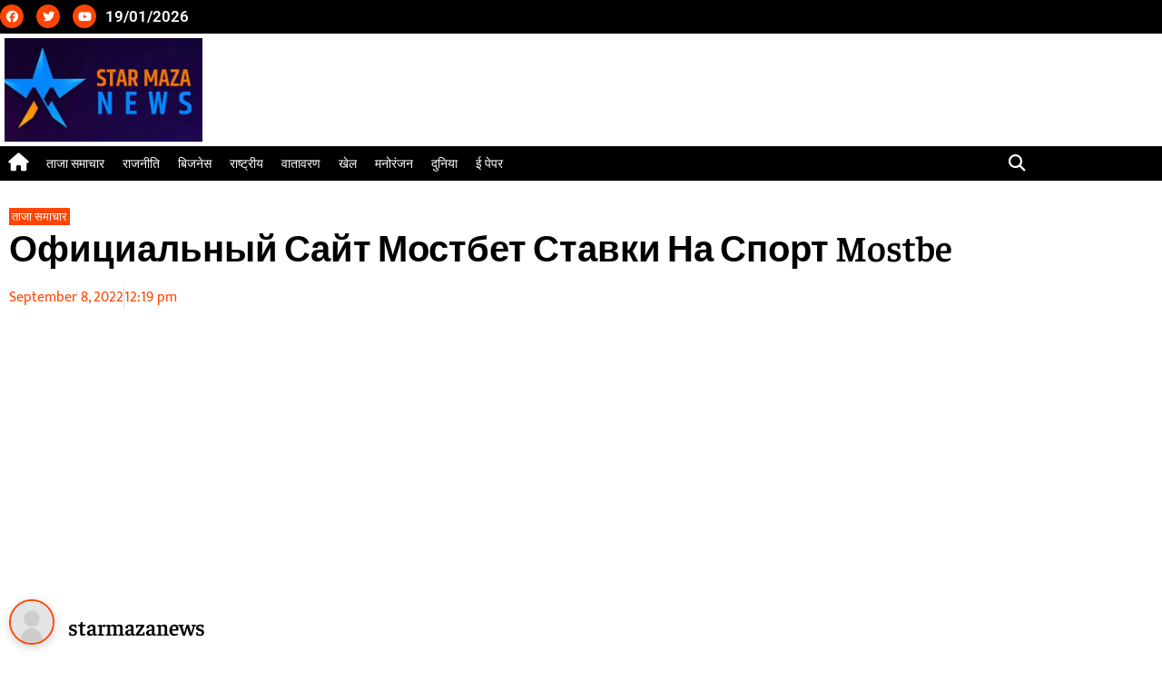

--- FILE ---
content_type: text/html; charset=UTF-8
request_url: https://starmazanews.com/2022/09/08/ofitsialnyj-sajt-mostbet-stavki-na-sport-mostbe/
body_size: 59244
content:
<!doctype html>
<html dir="ltr" lang="en-US" prefix="og: https://ogp.me/ns#">
<head>
	<meta charset="UTF-8">
	<meta name="viewport" content="width=device-width, initial-scale=1">
	<link rel="profile" href="https://gmpg.org/xfn/11">
	<title>Официальный Сайт Мостбет Ставки На Спорт Mostbe - Star Maza News</title>
<style>
#wpadminbar #wp-admin-bar-wccp_free_top_button .ab-icon:before {
	content: "\f160";
	color: #02CA02;
	top: 3px;
}
#wpadminbar #wp-admin-bar-wccp_free_top_button .ab-icon {
	transform: rotate(45deg);
}
</style>
	<style>img:is([sizes="auto" i], [sizes^="auto," i]) { contain-intrinsic-size: 3000px 1500px }</style>
	
		<!-- All in One SEO 4.9.3 - aioseo.com -->
	<meta name="description" content="-" />
	<meta name="robots" content="max-image-preview:large" />
	<meta name="author" content="starmazanews"/>
	<link rel="canonical" href="https://starmazanews.com/2022/09/08/ofitsialnyj-sajt-mostbet-stavki-na-sport-mostbe/" />
	<meta name="generator" content="All in One SEO (AIOSEO) 4.9.3" />
		<meta property="og:locale" content="en_US" />
		<meta property="og:site_name" content="Star Maza News - Latest News updates in Hindi, Indian News हर खबर पर नजर." />
		<meta property="og:type" content="article" />
		<meta property="og:title" content="Официальный Сайт Мостбет Ставки На Спорт Mostbe - Star Maza News" />
		<meta property="og:description" content="-" />
		<meta property="og:url" content="https://starmazanews.com/2022/09/08/ofitsialnyj-sajt-mostbet-stavki-na-sport-mostbe/" />
		<meta property="og:image" content="https://i0.wp.com/starmazanews.com/wp-content/uploads/2023/10/IMG-20231004-WA0002-2.jpg?fit=233231&#038;ssl=1" />
		<meta property="og:image:secure_url" content="https://i0.wp.com/starmazanews.com/wp-content/uploads/2023/10/IMG-20231004-WA0002-2.jpg?fit=233231&#038;ssl=1" />
		<meta property="article:published_time" content="2022-09-08T06:49:05+00:00" />
		<meta property="article:modified_time" content="2023-12-13T19:45:44+00:00" />
		<meta property="article:publisher" content="https://www.facebook.com/share/19kNEYwoBQ/" />
		<meta property="article:author" content="https://www.facebook.com/share/1AWwjob5PG/?mibextid=qi2Omg" />
		<meta name="twitter:card" content="summary_large_image" />
		<meta name="twitter:title" content="Официальный Сайт Мостбет Ставки На Спорт Mostbe - Star Maza News" />
		<meta name="twitter:description" content="-" />
		<meta name="twitter:image" content="https://i0.wp.com/starmazanews.com/wp-content/uploads/2023/10/IMG-20231004-WA0002-2.jpg?fit=233231&amp;ssl=1" />
		<script type="application/ld+json" class="aioseo-schema">
			{"@context":"https:\/\/schema.org","@graph":[{"@type":"BlogPosting","@id":"https:\/\/starmazanews.com\/2022\/09\/08\/ofitsialnyj-sajt-mostbet-stavki-na-sport-mostbe\/#blogposting","name":"\u041e\u0444\u0438\u0446\u0438\u0430\u043b\u044c\u043d\u044b\u0439 \u0421\u0430\u0439\u0442 \u041c\u043e\u0441\u0442\u0431\u0435\u0442 \u0421\u0442\u0430\u0432\u043a\u0438 \u041d\u0430 \u0421\u043f\u043e\u0440\u0442 Mostbe - Star Maza News","headline":"\u041e\u0444\u0438\u0446\u0438\u0430\u043b\u044c\u043d\u044b\u0439 \u0421\u0430\u0439\u0442 \u041c\u043e\u0441\u0442\u0431\u0435\u0442 \u0421\u0442\u0430\u0432\u043a\u0438 \u041d\u0430 \u0421\u043f\u043e\u0440\u0442 Mostbe","author":{"@id":"https:\/\/starmazanews.com\/profile\/starmazanews\/#author"},"publisher":{"@id":"https:\/\/starmazanews.com\/#organization"},"image":{"@type":"ImageObject","url":"https:\/\/i0.wp.com\/starmazanews.com\/wp-content\/uploads\/2023\/10\/IMG-20231004-WA0002-2.jpg?fit=233%2C231&ssl=1","@id":"https:\/\/starmazanews.com\/#articleImage","width":233,"height":231},"datePublished":"2022-09-08T12:19:05+05:30","dateModified":"2023-12-14T01:15:44+05:30","inLanguage":"en-US","mainEntityOfPage":{"@id":"https:\/\/starmazanews.com\/2022\/09\/08\/ofitsialnyj-sajt-mostbet-stavki-na-sport-mostbe\/#webpage"},"isPartOf":{"@id":"https:\/\/starmazanews.com\/2022\/09\/08\/ofitsialnyj-sajt-mostbet-stavki-na-sport-mostbe\/#webpage"},"articleSection":"\u0924\u093e\u091c\u093e \u0938\u092e\u093e\u091a\u093e\u0930"},{"@type":"BreadcrumbList","@id":"https:\/\/starmazanews.com\/2022\/09\/08\/ofitsialnyj-sajt-mostbet-stavki-na-sport-mostbe\/#breadcrumblist","itemListElement":[{"@type":"ListItem","@id":"https:\/\/starmazanews.com#listItem","position":1,"name":"Home","item":"https:\/\/starmazanews.com","nextItem":{"@type":"ListItem","@id":"https:\/\/starmazanews.com\/category\/%e0%a4%a4%e0%a4%be%e0%a4%9c%e0%a4%be-%e0%a4%b8%e0%a4%ae%e0%a4%be%e0%a4%9a%e0%a4%be%e0%a4%b0\/#listItem","name":"\u0924\u093e\u091c\u093e \u0938\u092e\u093e\u091a\u093e\u0930"}},{"@type":"ListItem","@id":"https:\/\/starmazanews.com\/category\/%e0%a4%a4%e0%a4%be%e0%a4%9c%e0%a4%be-%e0%a4%b8%e0%a4%ae%e0%a4%be%e0%a4%9a%e0%a4%be%e0%a4%b0\/#listItem","position":2,"name":"\u0924\u093e\u091c\u093e \u0938\u092e\u093e\u091a\u093e\u0930","item":"https:\/\/starmazanews.com\/category\/%e0%a4%a4%e0%a4%be%e0%a4%9c%e0%a4%be-%e0%a4%b8%e0%a4%ae%e0%a4%be%e0%a4%9a%e0%a4%be%e0%a4%b0\/","nextItem":{"@type":"ListItem","@id":"https:\/\/starmazanews.com\/2022\/09\/08\/ofitsialnyj-sajt-mostbet-stavki-na-sport-mostbe\/#listItem","name":"\u041e\u0444\u0438\u0446\u0438\u0430\u043b\u044c\u043d\u044b\u0439 \u0421\u0430\u0439\u0442 \u041c\u043e\u0441\u0442\u0431\u0435\u0442 \u0421\u0442\u0430\u0432\u043a\u0438 \u041d\u0430 \u0421\u043f\u043e\u0440\u0442 Mostbe"},"previousItem":{"@type":"ListItem","@id":"https:\/\/starmazanews.com#listItem","name":"Home"}},{"@type":"ListItem","@id":"https:\/\/starmazanews.com\/2022\/09\/08\/ofitsialnyj-sajt-mostbet-stavki-na-sport-mostbe\/#listItem","position":3,"name":"\u041e\u0444\u0438\u0446\u0438\u0430\u043b\u044c\u043d\u044b\u0439 \u0421\u0430\u0439\u0442 \u041c\u043e\u0441\u0442\u0431\u0435\u0442 \u0421\u0442\u0430\u0432\u043a\u0438 \u041d\u0430 \u0421\u043f\u043e\u0440\u0442 Mostbe","previousItem":{"@type":"ListItem","@id":"https:\/\/starmazanews.com\/category\/%e0%a4%a4%e0%a4%be%e0%a4%9c%e0%a4%be-%e0%a4%b8%e0%a4%ae%e0%a4%be%e0%a4%9a%e0%a4%be%e0%a4%b0\/#listItem","name":"\u0924\u093e\u091c\u093e \u0938\u092e\u093e\u091a\u093e\u0930"}}]},{"@type":"Organization","@id":"https:\/\/starmazanews.com\/#organization","name":"Star Maza News","description":"Latest News updates in Hindi, Indian News \u0939\u0930 \u0916\u092c\u0930 \u092a\u0930 \u0928\u091c\u0930.","url":"https:\/\/starmazanews.com\/","logo":{"@type":"ImageObject","url":"https:\/\/i0.wp.com\/starmazanews.com\/wp-content\/uploads\/2023\/10\/IMG-20231004-WA0002-2.jpg?fit=233%2C231&ssl=1","@id":"https:\/\/starmazanews.com\/2022\/09\/08\/ofitsialnyj-sajt-mostbet-stavki-na-sport-mostbe\/#organizationLogo","width":233,"height":231},"image":{"@id":"https:\/\/starmazanews.com\/2022\/09\/08\/ofitsialnyj-sajt-mostbet-stavki-na-sport-mostbe\/#organizationLogo"},"sameAs":["https:\/\/www.facebook.com\/share\/19kNEYwoBQ\/","https:\/\/youtube.com\/@starmazanews9898?si=X58euffWpPOug4Jp"]},{"@type":"Person","@id":"https:\/\/starmazanews.com\/profile\/starmazanews\/#author","url":"https:\/\/starmazanews.com\/profile\/starmazanews\/","name":"starmazanews","image":{"@type":"ImageObject","@id":"https:\/\/starmazanews.com\/2022\/09\/08\/ofitsialnyj-sajt-mostbet-stavki-na-sport-mostbe\/#authorImage","url":"https:\/\/starmazanews.com\/wp-content\/plugins\/ultimate-member\/assets\/img\/default_avatar.jpg?d=https:\/\/starmazanews.com\/wp-content\/plugins\/userswp\/assets\/images\/no_profile.png","width":96,"height":96,"caption":"starmazanews"},"sameAs":["https:\/\/www.facebook.com\/share\/1AWwjob5PG\/?mibextid=qi2Omg","https:\/\/youtube.com\/@starmazanews9898?si=O9okaL7dt0FTPxyq"]},{"@type":"WebPage","@id":"https:\/\/starmazanews.com\/2022\/09\/08\/ofitsialnyj-sajt-mostbet-stavki-na-sport-mostbe\/#webpage","url":"https:\/\/starmazanews.com\/2022\/09\/08\/ofitsialnyj-sajt-mostbet-stavki-na-sport-mostbe\/","name":"\u041e\u0444\u0438\u0446\u0438\u0430\u043b\u044c\u043d\u044b\u0439 \u0421\u0430\u0439\u0442 \u041c\u043e\u0441\u0442\u0431\u0435\u0442 \u0421\u0442\u0430\u0432\u043a\u0438 \u041d\u0430 \u0421\u043f\u043e\u0440\u0442 Mostbe - Star Maza News","description":"-","inLanguage":"en-US","isPartOf":{"@id":"https:\/\/starmazanews.com\/#website"},"breadcrumb":{"@id":"https:\/\/starmazanews.com\/2022\/09\/08\/ofitsialnyj-sajt-mostbet-stavki-na-sport-mostbe\/#breadcrumblist"},"author":{"@id":"https:\/\/starmazanews.com\/profile\/starmazanews\/#author"},"creator":{"@id":"https:\/\/starmazanews.com\/profile\/starmazanews\/#author"},"datePublished":"2022-09-08T12:19:05+05:30","dateModified":"2023-12-14T01:15:44+05:30"},{"@type":"WebSite","@id":"https:\/\/starmazanews.com\/#website","url":"https:\/\/starmazanews.com\/","name":"Star Maza News","description":"Latest News updates in Hindi, Indian News \u0939\u0930 \u0916\u092c\u0930 \u092a\u0930 \u0928\u091c\u0930.","inLanguage":"en-US","publisher":{"@id":"https:\/\/starmazanews.com\/#organization"}}]}
		</script>
		<!-- All in One SEO -->

<link rel='dns-prefetch' href='//www.googletagmanager.com' />
<link rel='dns-prefetch' href='//stats.wp.com' />
<link rel='dns-prefetch' href='//use.fontawesome.com' />
<link rel='dns-prefetch' href='//widgets.wp.com' />
<link rel='dns-prefetch' href='//pagead2.googlesyndication.com' />
<link rel='dns-prefetch' href='//fundingchoicesmessages.google.com' />
<link rel='preconnect' href='//c0.wp.com' />
<link rel='preconnect' href='//i0.wp.com' />
<link rel="alternate" type="application/rss+xml" title="Star Maza News &raquo; Feed" href="https://starmazanews.com/feed/" />
<link rel="alternate" type="application/rss+xml" title="Star Maza News &raquo; Comments Feed" href="https://starmazanews.com/comments/feed/" />
<link rel="alternate" type="application/rss+xml" title="Star Maza News &raquo; Официальный Сайт Мостбет Ставки На Спорт Mostbe Comments Feed" href="https://starmazanews.com/2022/09/08/ofitsialnyj-sajt-mostbet-stavki-na-sport-mostbe/feed/" />
<script>
window._wpemojiSettings = {"baseUrl":"https:\/\/s.w.org\/images\/core\/emoji\/16.0.1\/72x72\/","ext":".png","svgUrl":"https:\/\/s.w.org\/images\/core\/emoji\/16.0.1\/svg\/","svgExt":".svg","source":{"concatemoji":"https:\/\/starmazanews.com\/wp-includes\/js\/wp-emoji-release.min.js?ver=6.8.3"}};
/*! This file is auto-generated */
!function(s,n){var o,i,e;function c(e){try{var t={supportTests:e,timestamp:(new Date).valueOf()};sessionStorage.setItem(o,JSON.stringify(t))}catch(e){}}function p(e,t,n){e.clearRect(0,0,e.canvas.width,e.canvas.height),e.fillText(t,0,0);var t=new Uint32Array(e.getImageData(0,0,e.canvas.width,e.canvas.height).data),a=(e.clearRect(0,0,e.canvas.width,e.canvas.height),e.fillText(n,0,0),new Uint32Array(e.getImageData(0,0,e.canvas.width,e.canvas.height).data));return t.every(function(e,t){return e===a[t]})}function u(e,t){e.clearRect(0,0,e.canvas.width,e.canvas.height),e.fillText(t,0,0);for(var n=e.getImageData(16,16,1,1),a=0;a<n.data.length;a++)if(0!==n.data[a])return!1;return!0}function f(e,t,n,a){switch(t){case"flag":return n(e,"\ud83c\udff3\ufe0f\u200d\u26a7\ufe0f","\ud83c\udff3\ufe0f\u200b\u26a7\ufe0f")?!1:!n(e,"\ud83c\udde8\ud83c\uddf6","\ud83c\udde8\u200b\ud83c\uddf6")&&!n(e,"\ud83c\udff4\udb40\udc67\udb40\udc62\udb40\udc65\udb40\udc6e\udb40\udc67\udb40\udc7f","\ud83c\udff4\u200b\udb40\udc67\u200b\udb40\udc62\u200b\udb40\udc65\u200b\udb40\udc6e\u200b\udb40\udc67\u200b\udb40\udc7f");case"emoji":return!a(e,"\ud83e\udedf")}return!1}function g(e,t,n,a){var r="undefined"!=typeof WorkerGlobalScope&&self instanceof WorkerGlobalScope?new OffscreenCanvas(300,150):s.createElement("canvas"),o=r.getContext("2d",{willReadFrequently:!0}),i=(o.textBaseline="top",o.font="600 32px Arial",{});return e.forEach(function(e){i[e]=t(o,e,n,a)}),i}function t(e){var t=s.createElement("script");t.src=e,t.defer=!0,s.head.appendChild(t)}"undefined"!=typeof Promise&&(o="wpEmojiSettingsSupports",i=["flag","emoji"],n.supports={everything:!0,everythingExceptFlag:!0},e=new Promise(function(e){s.addEventListener("DOMContentLoaded",e,{once:!0})}),new Promise(function(t){var n=function(){try{var e=JSON.parse(sessionStorage.getItem(o));if("object"==typeof e&&"number"==typeof e.timestamp&&(new Date).valueOf()<e.timestamp+604800&&"object"==typeof e.supportTests)return e.supportTests}catch(e){}return null}();if(!n){if("undefined"!=typeof Worker&&"undefined"!=typeof OffscreenCanvas&&"undefined"!=typeof URL&&URL.createObjectURL&&"undefined"!=typeof Blob)try{var e="postMessage("+g.toString()+"("+[JSON.stringify(i),f.toString(),p.toString(),u.toString()].join(",")+"));",a=new Blob([e],{type:"text/javascript"}),r=new Worker(URL.createObjectURL(a),{name:"wpTestEmojiSupports"});return void(r.onmessage=function(e){c(n=e.data),r.terminate(),t(n)})}catch(e){}c(n=g(i,f,p,u))}t(n)}).then(function(e){for(var t in e)n.supports[t]=e[t],n.supports.everything=n.supports.everything&&n.supports[t],"flag"!==t&&(n.supports.everythingExceptFlag=n.supports.everythingExceptFlag&&n.supports[t]);n.supports.everythingExceptFlag=n.supports.everythingExceptFlag&&!n.supports.flag,n.DOMReady=!1,n.readyCallback=function(){n.DOMReady=!0}}).then(function(){return e}).then(function(){var e;n.supports.everything||(n.readyCallback(),(e=n.source||{}).concatemoji?t(e.concatemoji):e.wpemoji&&e.twemoji&&(t(e.twemoji),t(e.wpemoji)))}))}((window,document),window._wpemojiSettings);
</script>
<!-- starmazanews.com is managing ads with Advanced Ads 2.0.16 – https://wpadvancedads.com/ --><script id="starm-ready">
			window.advanced_ads_ready=function(e,a){a=a||"complete";var d=function(e){return"interactive"===a?"loading"!==e:"complete"===e};d(document.readyState)?e():document.addEventListener("readystatechange",(function(a){d(a.target.readyState)&&e()}),{once:"interactive"===a})},window.advanced_ads_ready_queue=window.advanced_ads_ready_queue||[];		</script>
		<link rel='stylesheet' id='dashicons-css' href='https://c0.wp.com/c/6.8.3/wp-includes/css/dashicons.min.css' media='all' />
<link rel='stylesheet' id='post-views-counter-frontend-css' href='https://starmazanews.com/wp-content/plugins/post-views-counter/css/frontend.css?ver=1.7.0' media='all' />
<link rel='stylesheet' id='ayecode-ui-css' href='https://starmazanews.com/wp-content/plugins/userswp/vendor/ayecode/wp-ayecode-ui/assets/css/ayecode-ui-compatibility.css?ver=0.2.42' media='all' />
<style id='ayecode-ui-inline-css'>
.bsui .btn-outline-primary,.bsui .btn-link.btn-primary,.bsui a,.bsui .btn-link,.bsui .page-link{color:#000}.bsui .text-primary{color:#000!important}.bsui .btn-primary,.bsui .btn-primary.disabled,.bsui .btn-primary:disabled,.bsui .btn-outline-primary:hover,.bsui .btn-outline-primary:not(:disabled):not(.disabled).active,.bsui .btn-outline-primary:not(:disabled):not(.disabled):active,.bsui .show>.btn-outline-primary.dropdown-toggle,.bsui .badge-primary,.bsui .alert-primary,.bsui .bg-primary,.bsui .dropdown-item.active,.bsui .custom-control-input:checked~.custom-control-label::before,.bsui .custom-checkbox .custom-control-input:indeterminate~.custom-control-label::before,.bsui .nav-pills .nav-link.active,.bsui .nav-pills .show>.nav-link,.bsui .page-item.active .page-link,.bsui .progress-bar,.bsui .list-group-item.active,.bsui .select2-container .select2-results__option--highlighted.select2-results__option[aria-selected=true]{background-color:#000}.bsui .bg-primary{background-color:#000!important}.bsui .btn-primary,.bsui .btn-primary.disabled,.bsui .btn-primary:disabled,.bsui .btn-outline-primary,.bsui .btn-outline-primary:hover,.bsui .btn-outline-primary:not(:disabled):not(.disabled).active,.bsui .btn-outline-primary:not(:disabled):not(.disabled):active,.bsui .show>.btn-outline-primary.dropdown-toggle,.bsui .alert-primary,.bsui .custom-control-input:checked~.custom-control-label::before,.bsui .custom-checkbox .custom-control-input:indeterminate~.custom-control-label::before,.bsui .page-item.active .page-link,.bsui .list-group-item.active{border-color:#000}.bsui .border-primary{border-color:#000!important}.bsui .bg-primary{fill:#000}.bsui .bg-primary{fill:#000!important}.bsui .btn-primary:hover,.bsui .btn-primary:focus,.bsui .btn-primary.focus{background-color:#000;border-color:#000}.bsui .btn-outline-primary:not(:disabled):not(.disabled):active:focus,.bsui .btn-outline-primary:not(:disabled):not(.disabled).active:focus,.show>.bsui .btn-outline-primary.dropdown-toggle:focus{box-shadow:0 0 0 .2rem #00040}.bsui .btn-primary:not(:disabled):not(.disabled):active,.bsui .btn-primary:not(:disabled):not(.disabled).active,.show>.bsui .btn-primary.dropdown-toggle{background-color:#000;border-color:#000}.bsui .btn-primary:not(:disabled):not(.disabled):active:focus,.bsui .btn-primary:not(:disabled):not(.disabled).active:focus,.show>.bsui .btn-primary.dropdown-toggle:focus{box-shadow:0 0 0 .2rem #00040}.bsui .dropdown-item.active,.bsui .dropdown-item:active{background-color:#000}.bsui .form-control:focus{border-color:#404040;box-shadow:0 0 0 .2rem #00040}.bsui .page-link:focus{box-shadow:0 0 0 .2rem #00040}.bsui .btn-outline-secondary,.bsui .btn-link.btn-secondary{color:#e57b34}.bsui .text-secondary{color:#e57b34!important}.bsui .btn-secondary,.bsui .btn-secondary.disabled,.bsui .btn-secondary:disabled,.bsui .btn-outline-secondary:hover,.bsui .btn-outline-secondary:not(:disabled):not(.disabled).active,.bsui .btn-outline-secondary:not(:disabled):not(.disabled):active,.bsui .show>.btn-outline-secondary.dropdown-toggle,.bsui .badge-secondary,.bsui .alert-secondary,.bsui .bg-secondary{background-color:#e57b34}.bsui .bg-secondary{background-color:#e57b34!important}.bsui .btn-secondary,.bsui .btn-secondary.disabled,.bsui .btn-secondary:disabled,.bsui .btn-outline-secondary,.bsui .btn-outline-secondary:hover,.bsui .btn-outline-secondary:not(:disabled):not(.disabled).active,.bsui .btn-outline-secondary:not(:disabled):not(.disabled):active,.bsui .show>.btn-outline-secondary.dropdown-toggle,.bsui .alert-secondary{border-color:#e57b34}.bsui .border-secondary{border-color:#e57b34!important}.bsui .bg-secondary{fill:#e57b34}.bsui .bg-secondary{fill:#e57b34!important}.bsui .btn-secondary:hover,.bsui .btn-secondary:focus,.bsui .btn-secondary.focus{background-color:#d47231;border-color:#cf6f2f}.bsui .btn-outline-secondary:not(:disabled):not(.disabled):active:focus,.bsui .btn-outline-secondary:not(:disabled):not(.disabled).active:focus,.show>.bsui .btn-outline-secondary.dropdown-toggle:focus{box-shadow:0 0 0 .2rem #e57b3440}.bsui .btn-secondary:not(:disabled):not(.disabled):active,.bsui .btn-secondary:not(:disabled):not(.disabled).active,.show>.bsui .btn-secondary.dropdown-toggle{background-color:#cf6f2f;border-color:#c96c2e}.bsui .btn-secondary:not(:disabled):not(.disabled):active:focus,.bsui .btn-secondary:not(:disabled):not(.disabled).active:focus,.show>.bsui .btn-secondary.dropdown-toggle:focus{box-shadow:0 0 0 .2rem #e57b3440}body.modal-open #wpadminbar{z-index:999}.embed-responsive-16by9 .fluid-width-video-wrapper{padding:0!important;position:initial}.aui-nav-links .pagination{justify-content:inherit}
</style>
<style id='wp-emoji-styles-inline-css'>

	img.wp-smiley, img.emoji {
		display: inline !important;
		border: none !important;
		box-shadow: none !important;
		height: 1em !important;
		width: 1em !important;
		margin: 0 0.07em !important;
		vertical-align: -0.1em !important;
		background: none !important;
		padding: 0 !important;
	}
</style>
<link rel='stylesheet' id='wp-block-library-css' href='https://c0.wp.com/c/6.8.3/wp-includes/css/dist/block-library/style.min.css' media='all' />
<link rel='stylesheet' id='aioseo/css/src/vue/standalone/blocks/table-of-contents/global.scss-css' href='https://starmazanews.com/wp-content/plugins/all-in-one-seo-pack/dist/Lite/assets/css/table-of-contents/global.e90f6d47.css?ver=4.9.3' media='all' />
<link rel='stylesheet' id='mediaelement-css' href='https://c0.wp.com/c/6.8.3/wp-includes/js/mediaelement/mediaelementplayer-legacy.min.css' media='all' />
<link rel='stylesheet' id='wp-mediaelement-css' href='https://c0.wp.com/c/6.8.3/wp-includes/js/mediaelement/wp-mediaelement.min.css' media='all' />
<style id='jetpack-sharing-buttons-style-inline-css'>
.jetpack-sharing-buttons__services-list{display:flex;flex-direction:row;flex-wrap:wrap;gap:0;list-style-type:none;margin:5px;padding:0}.jetpack-sharing-buttons__services-list.has-small-icon-size{font-size:12px}.jetpack-sharing-buttons__services-list.has-normal-icon-size{font-size:16px}.jetpack-sharing-buttons__services-list.has-large-icon-size{font-size:24px}.jetpack-sharing-buttons__services-list.has-huge-icon-size{font-size:36px}@media print{.jetpack-sharing-buttons__services-list{display:none!important}}.editor-styles-wrapper .wp-block-jetpack-sharing-buttons{gap:0;padding-inline-start:0}ul.jetpack-sharing-buttons__services-list.has-background{padding:1.25em 2.375em}
</style>
<style id='global-styles-inline-css'>
:root{--wp--preset--aspect-ratio--square: 1;--wp--preset--aspect-ratio--4-3: 4/3;--wp--preset--aspect-ratio--3-4: 3/4;--wp--preset--aspect-ratio--3-2: 3/2;--wp--preset--aspect-ratio--2-3: 2/3;--wp--preset--aspect-ratio--16-9: 16/9;--wp--preset--aspect-ratio--9-16: 9/16;--wp--preset--color--black: #000000;--wp--preset--color--cyan-bluish-gray: #abb8c3;--wp--preset--color--white: #ffffff;--wp--preset--color--pale-pink: #f78da7;--wp--preset--color--vivid-red: #cf2e2e;--wp--preset--color--luminous-vivid-orange: #ff6900;--wp--preset--color--luminous-vivid-amber: #fcb900;--wp--preset--color--light-green-cyan: #7bdcb5;--wp--preset--color--vivid-green-cyan: #00d084;--wp--preset--color--pale-cyan-blue: #8ed1fc;--wp--preset--color--vivid-cyan-blue: #0693e3;--wp--preset--color--vivid-purple: #9b51e0;--wp--preset--gradient--vivid-cyan-blue-to-vivid-purple: linear-gradient(135deg,rgba(6,147,227,1) 0%,rgb(155,81,224) 100%);--wp--preset--gradient--light-green-cyan-to-vivid-green-cyan: linear-gradient(135deg,rgb(122,220,180) 0%,rgb(0,208,130) 100%);--wp--preset--gradient--luminous-vivid-amber-to-luminous-vivid-orange: linear-gradient(135deg,rgba(252,185,0,1) 0%,rgba(255,105,0,1) 100%);--wp--preset--gradient--luminous-vivid-orange-to-vivid-red: linear-gradient(135deg,rgba(255,105,0,1) 0%,rgb(207,46,46) 100%);--wp--preset--gradient--very-light-gray-to-cyan-bluish-gray: linear-gradient(135deg,rgb(238,238,238) 0%,rgb(169,184,195) 100%);--wp--preset--gradient--cool-to-warm-spectrum: linear-gradient(135deg,rgb(74,234,220) 0%,rgb(151,120,209) 20%,rgb(207,42,186) 40%,rgb(238,44,130) 60%,rgb(251,105,98) 80%,rgb(254,248,76) 100%);--wp--preset--gradient--blush-light-purple: linear-gradient(135deg,rgb(255,206,236) 0%,rgb(152,150,240) 100%);--wp--preset--gradient--blush-bordeaux: linear-gradient(135deg,rgb(254,205,165) 0%,rgb(254,45,45) 50%,rgb(107,0,62) 100%);--wp--preset--gradient--luminous-dusk: linear-gradient(135deg,rgb(255,203,112) 0%,rgb(199,81,192) 50%,rgb(65,88,208) 100%);--wp--preset--gradient--pale-ocean: linear-gradient(135deg,rgb(255,245,203) 0%,rgb(182,227,212) 50%,rgb(51,167,181) 100%);--wp--preset--gradient--electric-grass: linear-gradient(135deg,rgb(202,248,128) 0%,rgb(113,206,126) 100%);--wp--preset--gradient--midnight: linear-gradient(135deg,rgb(2,3,129) 0%,rgb(40,116,252) 100%);--wp--preset--font-size--small: 13px;--wp--preset--font-size--medium: 20px;--wp--preset--font-size--large: 36px;--wp--preset--font-size--x-large: 42px;--wp--preset--spacing--20: 0.44rem;--wp--preset--spacing--30: 0.67rem;--wp--preset--spacing--40: 1rem;--wp--preset--spacing--50: 1.5rem;--wp--preset--spacing--60: 2.25rem;--wp--preset--spacing--70: 3.38rem;--wp--preset--spacing--80: 5.06rem;--wp--preset--shadow--natural: 6px 6px 9px rgba(0, 0, 0, 0.2);--wp--preset--shadow--deep: 12px 12px 50px rgba(0, 0, 0, 0.4);--wp--preset--shadow--sharp: 6px 6px 0px rgba(0, 0, 0, 0.2);--wp--preset--shadow--outlined: 6px 6px 0px -3px rgba(255, 255, 255, 1), 6px 6px rgba(0, 0, 0, 1);--wp--preset--shadow--crisp: 6px 6px 0px rgba(0, 0, 0, 1);}:root { --wp--style--global--content-size: 800px;--wp--style--global--wide-size: 1200px; }:where(body) { margin: 0; }.wp-site-blocks > .alignleft { float: left; margin-right: 2em; }.wp-site-blocks > .alignright { float: right; margin-left: 2em; }.wp-site-blocks > .aligncenter { justify-content: center; margin-left: auto; margin-right: auto; }:where(.wp-site-blocks) > * { margin-block-start: 24px; margin-block-end: 0; }:where(.wp-site-blocks) > :first-child { margin-block-start: 0; }:where(.wp-site-blocks) > :last-child { margin-block-end: 0; }:root { --wp--style--block-gap: 24px; }:root :where(.is-layout-flow) > :first-child{margin-block-start: 0;}:root :where(.is-layout-flow) > :last-child{margin-block-end: 0;}:root :where(.is-layout-flow) > *{margin-block-start: 24px;margin-block-end: 0;}:root :where(.is-layout-constrained) > :first-child{margin-block-start: 0;}:root :where(.is-layout-constrained) > :last-child{margin-block-end: 0;}:root :where(.is-layout-constrained) > *{margin-block-start: 24px;margin-block-end: 0;}:root :where(.is-layout-flex){gap: 24px;}:root :where(.is-layout-grid){gap: 24px;}.is-layout-flow > .alignleft{float: left;margin-inline-start: 0;margin-inline-end: 2em;}.is-layout-flow > .alignright{float: right;margin-inline-start: 2em;margin-inline-end: 0;}.is-layout-flow > .aligncenter{margin-left: auto !important;margin-right: auto !important;}.is-layout-constrained > .alignleft{float: left;margin-inline-start: 0;margin-inline-end: 2em;}.is-layout-constrained > .alignright{float: right;margin-inline-start: 2em;margin-inline-end: 0;}.is-layout-constrained > .aligncenter{margin-left: auto !important;margin-right: auto !important;}.is-layout-constrained > :where(:not(.alignleft):not(.alignright):not(.alignfull)){max-width: var(--wp--style--global--content-size);margin-left: auto !important;margin-right: auto !important;}.is-layout-constrained > .alignwide{max-width: var(--wp--style--global--wide-size);}body .is-layout-flex{display: flex;}.is-layout-flex{flex-wrap: wrap;align-items: center;}.is-layout-flex > :is(*, div){margin: 0;}body .is-layout-grid{display: grid;}.is-layout-grid > :is(*, div){margin: 0;}body{padding-top: 0px;padding-right: 0px;padding-bottom: 0px;padding-left: 0px;}a:where(:not(.wp-element-button)){text-decoration: underline;}:root :where(.wp-element-button, .wp-block-button__link){background-color: #32373c;border-width: 0;color: #fff;font-family: inherit;font-size: inherit;line-height: inherit;padding: calc(0.667em + 2px) calc(1.333em + 2px);text-decoration: none;}.has-black-color{color: var(--wp--preset--color--black) !important;}.has-cyan-bluish-gray-color{color: var(--wp--preset--color--cyan-bluish-gray) !important;}.has-white-color{color: var(--wp--preset--color--white) !important;}.has-pale-pink-color{color: var(--wp--preset--color--pale-pink) !important;}.has-vivid-red-color{color: var(--wp--preset--color--vivid-red) !important;}.has-luminous-vivid-orange-color{color: var(--wp--preset--color--luminous-vivid-orange) !important;}.has-luminous-vivid-amber-color{color: var(--wp--preset--color--luminous-vivid-amber) !important;}.has-light-green-cyan-color{color: var(--wp--preset--color--light-green-cyan) !important;}.has-vivid-green-cyan-color{color: var(--wp--preset--color--vivid-green-cyan) !important;}.has-pale-cyan-blue-color{color: var(--wp--preset--color--pale-cyan-blue) !important;}.has-vivid-cyan-blue-color{color: var(--wp--preset--color--vivid-cyan-blue) !important;}.has-vivid-purple-color{color: var(--wp--preset--color--vivid-purple) !important;}.has-black-background-color{background-color: var(--wp--preset--color--black) !important;}.has-cyan-bluish-gray-background-color{background-color: var(--wp--preset--color--cyan-bluish-gray) !important;}.has-white-background-color{background-color: var(--wp--preset--color--white) !important;}.has-pale-pink-background-color{background-color: var(--wp--preset--color--pale-pink) !important;}.has-vivid-red-background-color{background-color: var(--wp--preset--color--vivid-red) !important;}.has-luminous-vivid-orange-background-color{background-color: var(--wp--preset--color--luminous-vivid-orange) !important;}.has-luminous-vivid-amber-background-color{background-color: var(--wp--preset--color--luminous-vivid-amber) !important;}.has-light-green-cyan-background-color{background-color: var(--wp--preset--color--light-green-cyan) !important;}.has-vivid-green-cyan-background-color{background-color: var(--wp--preset--color--vivid-green-cyan) !important;}.has-pale-cyan-blue-background-color{background-color: var(--wp--preset--color--pale-cyan-blue) !important;}.has-vivid-cyan-blue-background-color{background-color: var(--wp--preset--color--vivid-cyan-blue) !important;}.has-vivid-purple-background-color{background-color: var(--wp--preset--color--vivid-purple) !important;}.has-black-border-color{border-color: var(--wp--preset--color--black) !important;}.has-cyan-bluish-gray-border-color{border-color: var(--wp--preset--color--cyan-bluish-gray) !important;}.has-white-border-color{border-color: var(--wp--preset--color--white) !important;}.has-pale-pink-border-color{border-color: var(--wp--preset--color--pale-pink) !important;}.has-vivid-red-border-color{border-color: var(--wp--preset--color--vivid-red) !important;}.has-luminous-vivid-orange-border-color{border-color: var(--wp--preset--color--luminous-vivid-orange) !important;}.has-luminous-vivid-amber-border-color{border-color: var(--wp--preset--color--luminous-vivid-amber) !important;}.has-light-green-cyan-border-color{border-color: var(--wp--preset--color--light-green-cyan) !important;}.has-vivid-green-cyan-border-color{border-color: var(--wp--preset--color--vivid-green-cyan) !important;}.has-pale-cyan-blue-border-color{border-color: var(--wp--preset--color--pale-cyan-blue) !important;}.has-vivid-cyan-blue-border-color{border-color: var(--wp--preset--color--vivid-cyan-blue) !important;}.has-vivid-purple-border-color{border-color: var(--wp--preset--color--vivid-purple) !important;}.has-vivid-cyan-blue-to-vivid-purple-gradient-background{background: var(--wp--preset--gradient--vivid-cyan-blue-to-vivid-purple) !important;}.has-light-green-cyan-to-vivid-green-cyan-gradient-background{background: var(--wp--preset--gradient--light-green-cyan-to-vivid-green-cyan) !important;}.has-luminous-vivid-amber-to-luminous-vivid-orange-gradient-background{background: var(--wp--preset--gradient--luminous-vivid-amber-to-luminous-vivid-orange) !important;}.has-luminous-vivid-orange-to-vivid-red-gradient-background{background: var(--wp--preset--gradient--luminous-vivid-orange-to-vivid-red) !important;}.has-very-light-gray-to-cyan-bluish-gray-gradient-background{background: var(--wp--preset--gradient--very-light-gray-to-cyan-bluish-gray) !important;}.has-cool-to-warm-spectrum-gradient-background{background: var(--wp--preset--gradient--cool-to-warm-spectrum) !important;}.has-blush-light-purple-gradient-background{background: var(--wp--preset--gradient--blush-light-purple) !important;}.has-blush-bordeaux-gradient-background{background: var(--wp--preset--gradient--blush-bordeaux) !important;}.has-luminous-dusk-gradient-background{background: var(--wp--preset--gradient--luminous-dusk) !important;}.has-pale-ocean-gradient-background{background: var(--wp--preset--gradient--pale-ocean) !important;}.has-electric-grass-gradient-background{background: var(--wp--preset--gradient--electric-grass) !important;}.has-midnight-gradient-background{background: var(--wp--preset--gradient--midnight) !important;}.has-small-font-size{font-size: var(--wp--preset--font-size--small) !important;}.has-medium-font-size{font-size: var(--wp--preset--font-size--medium) !important;}.has-large-font-size{font-size: var(--wp--preset--font-size--large) !important;}.has-x-large-font-size{font-size: var(--wp--preset--font-size--x-large) !important;}
:root :where(.wp-block-pullquote){font-size: 1.5em;line-height: 1.6;}
</style>
<link rel='stylesheet' id='pj-news-ticker-css' href='https://starmazanews.com/wp-content/plugins/pj-news-ticker/public/css/pj-news-ticker.css?ver=1.9.8' media='all' />
<link rel='stylesheet' id='hello-elementor-css' href='https://starmazanews.com/wp-content/themes/hello-elementor/assets/css/reset.css?ver=3.4.5' media='all' />
<link rel='stylesheet' id='hello-elementor-theme-style-css' href='https://starmazanews.com/wp-content/themes/hello-elementor/assets/css/theme.css?ver=3.4.5' media='all' />
<link rel='stylesheet' id='hello-elementor-header-footer-css' href='https://starmazanews.com/wp-content/themes/hello-elementor/assets/css/header-footer.css?ver=3.4.5' media='all' />
<link rel='stylesheet' id='dflip-style-css' href='https://starmazanews.com/wp-content/plugins/3d-flipbook-dflip-lite/assets/css/dflip.min.css?ver=2.4.20' media='all' />
<link rel='stylesheet' id='elementor-frontend-css' href='https://starmazanews.com/wp-content/plugins/elementor/assets/css/frontend.min.css?ver=3.34.1' media='all' />
<style id='elementor-frontend-inline-css'>
.elementor-kit-3067{--e-global-color-primary:#6EC1E4;--e-global-color-secondary:#54595F;--e-global-color-text:#7A7A7A;--e-global-color-accent:#61CE70;--e-global-color-3be95b6:#FF4503;--e-global-typography-primary-font-family:"Hind";--e-global-typography-primary-font-weight:600;--e-global-typography-secondary-font-family:"Hind";--e-global-typography-secondary-font-weight:400;--e-global-typography-text-font-family:"Hind";--e-global-typography-text-font-weight:400;--e-global-typography-accent-font-family:"Hind";--e-global-typography-accent-font-weight:500;}.elementor-kit-3067 e-page-transition{background-color:#FFBC7D;}.elementor-section.elementor-section-boxed > .elementor-container{max-width:1140px;}.e-con{--container-max-width:1140px;}.elementor-widget:not(:last-child){margin-block-end:20px;}.elementor-element{--widgets-spacing:20px 20px;--widgets-spacing-row:20px;--widgets-spacing-column:20px;}{}h1.entry-title{display:var(--page-title-display);}@media(max-width:1024px){.elementor-section.elementor-section-boxed > .elementor-container{max-width:1024px;}.e-con{--container-max-width:1024px;}}@media(max-width:767px){.elementor-section.elementor-section-boxed > .elementor-container{max-width:767px;}.e-con{--container-max-width:767px;}}
.elementor-3068 .elementor-element.elementor-element-07e5f15 > .elementor-container > .elementor-column > .elementor-widget-wrap{align-content:center;align-items:center;}.elementor-3068 .elementor-element.elementor-element-07e5f15:not(.elementor-motion-effects-element-type-background), .elementor-3068 .elementor-element.elementor-element-07e5f15 > .elementor-motion-effects-container > .elementor-motion-effects-layer{background-color:#000000;}.elementor-3068 .elementor-element.elementor-element-07e5f15{transition:background 0.3s, border 0.3s, border-radius 0.3s, box-shadow 0.3s;padding:05px 0px 05px 0px;}.elementor-3068 .elementor-element.elementor-element-07e5f15 > .elementor-background-overlay{transition:background 0.3s, border-radius 0.3s, opacity 0.3s;}.elementor-3068 .elementor-element.elementor-element-0ffaa78{--grid-template-columns:repeat(0, auto);--icon-size:13px;--grid-column-gap:10px;--grid-row-gap:0px;}.elementor-3068 .elementor-element.elementor-element-0ffaa78 .elementor-widget-container{text-align:left;}.elementor-3068 .elementor-element.elementor-element-0ffaa78 .elementor-social-icon{background-color:var( --e-global-color-3be95b6 );}.elementor-widget-heading .elementor-heading-title{font-family:var( --e-global-typography-primary-font-family ), Sans-serif;font-weight:var( --e-global-typography-primary-font-weight );color:var( --e-global-color-primary );}.elementor-3068 .elementor-element.elementor-element-406bd8d .elementor-heading-title{font-family:"Roboto", Sans-serif;font-size:17px;font-weight:600;color:#FFFFFF;}.elementor-3068 .elementor-element.elementor-element-5c587c0 > .elementor-container > .elementor-column > .elementor-widget-wrap{align-content:center;align-items:center;}.elementor-3068 .elementor-element.elementor-element-5c587c0 > .elementor-background-overlay{opacity:0.5;}.elementor-3068 .elementor-element.elementor-element-5e9e052 > .elementor-element-populated{transition:background 0.3s, border 0.3s, border-radius 0.3s, box-shadow 0.3s;}.elementor-3068 .elementor-element.elementor-element-5e9e052 > .elementor-element-populated > .elementor-background-overlay{transition:background 0.3s, border-radius 0.3s, opacity 0.3s;}.elementor-widget-image .widget-image-caption{color:var( --e-global-color-text );font-family:var( --e-global-typography-text-font-family ), Sans-serif;font-weight:var( --e-global-typography-text-font-weight );}.elementor-3068 .elementor-element.elementor-element-06cb276 > .elementor-container > .elementor-column > .elementor-widget-wrap{align-content:center;align-items:center;}.elementor-3068 .elementor-element.elementor-element-06cb276:not(.elementor-motion-effects-element-type-background), .elementor-3068 .elementor-element.elementor-element-06cb276 > .elementor-motion-effects-container > .elementor-motion-effects-layer{background-color:#000000;}.elementor-3068 .elementor-element.elementor-element-06cb276{transition:background 0.3s, border 0.3s, border-radius 0.3s, box-shadow 0.3s;}.elementor-3068 .elementor-element.elementor-element-06cb276 > .elementor-background-overlay{transition:background 0.3s, border-radius 0.3s, opacity 0.3s;}.elementor-3068 .elementor-element.elementor-element-c8251f3:hover > .elementor-element-populated{background-color:var( --e-global-color-3be95b6 );}.elementor-widget-icon.elementor-view-stacked .elementor-icon{background-color:var( --e-global-color-primary );}.elementor-widget-icon.elementor-view-framed .elementor-icon, .elementor-widget-icon.elementor-view-default .elementor-icon{color:var( --e-global-color-primary );border-color:var( --e-global-color-primary );}.elementor-widget-icon.elementor-view-framed .elementor-icon, .elementor-widget-icon.elementor-view-default .elementor-icon svg{fill:var( --e-global-color-primary );}.elementor-3068 .elementor-element.elementor-element-250d175 > .elementor-widget-container{margin:0px 0px -5px 0px;}.elementor-3068 .elementor-element.elementor-element-250d175 .elementor-icon-wrapper{text-align:center;}.elementor-3068 .elementor-element.elementor-element-250d175.elementor-view-stacked .elementor-icon{background-color:#FFFFFF;}.elementor-3068 .elementor-element.elementor-element-250d175.elementor-view-framed .elementor-icon, .elementor-3068 .elementor-element.elementor-element-250d175.elementor-view-default .elementor-icon{color:#FFFFFF;border-color:#FFFFFF;}.elementor-3068 .elementor-element.elementor-element-250d175.elementor-view-framed .elementor-icon, .elementor-3068 .elementor-element.elementor-element-250d175.elementor-view-default .elementor-icon svg{fill:#FFFFFF;}.elementor-3068 .elementor-element.elementor-element-250d175 .elementor-icon{font-size:20px;}.elementor-3068 .elementor-element.elementor-element-250d175 .elementor-icon svg{height:20px;}.elementor-widget-nav-menu .elementor-nav-menu .elementor-item{font-family:var( --e-global-typography-primary-font-family ), Sans-serif;font-weight:var( --e-global-typography-primary-font-weight );}.elementor-widget-nav-menu .elementor-nav-menu--main .elementor-item{color:var( --e-global-color-text );fill:var( --e-global-color-text );}.elementor-widget-nav-menu .elementor-nav-menu--main .elementor-item:hover,
					.elementor-widget-nav-menu .elementor-nav-menu--main .elementor-item.elementor-item-active,
					.elementor-widget-nav-menu .elementor-nav-menu--main .elementor-item.highlighted,
					.elementor-widget-nav-menu .elementor-nav-menu--main .elementor-item:focus{color:var( --e-global-color-accent );fill:var( --e-global-color-accent );}.elementor-widget-nav-menu .elementor-nav-menu--main:not(.e--pointer-framed) .elementor-item:before,
					.elementor-widget-nav-menu .elementor-nav-menu--main:not(.e--pointer-framed) .elementor-item:after{background-color:var( --e-global-color-accent );}.elementor-widget-nav-menu .e--pointer-framed .elementor-item:before,
					.elementor-widget-nav-menu .e--pointer-framed .elementor-item:after{border-color:var( --e-global-color-accent );}.elementor-widget-nav-menu{--e-nav-menu-divider-color:var( --e-global-color-text );}.elementor-widget-nav-menu .elementor-nav-menu--dropdown .elementor-item, .elementor-widget-nav-menu .elementor-nav-menu--dropdown  .elementor-sub-item{font-family:var( --e-global-typography-accent-font-family ), Sans-serif;font-weight:var( --e-global-typography-accent-font-weight );}.elementor-3068 .elementor-element.elementor-element-d605df7 .elementor-menu-toggle{margin-right:auto;}.elementor-3068 .elementor-element.elementor-element-d605df7 .elementor-nav-menu .elementor-item{font-family:"Roboto", Sans-serif;font-size:14px;font-weight:400;text-transform:uppercase;}.elementor-3068 .elementor-element.elementor-element-d605df7 .elementor-nav-menu--main .elementor-item{color:#FFFFFF;fill:#FFFFFF;padding-left:10px;padding-right:10px;padding-top:9px;padding-bottom:9px;}.elementor-3068 .elementor-element.elementor-element-d605df7 .elementor-nav-menu--main .elementor-item:hover,
					.elementor-3068 .elementor-element.elementor-element-d605df7 .elementor-nav-menu--main .elementor-item.elementor-item-active,
					.elementor-3068 .elementor-element.elementor-element-d605df7 .elementor-nav-menu--main .elementor-item.highlighted,
					.elementor-3068 .elementor-element.elementor-element-d605df7 .elementor-nav-menu--main .elementor-item:focus{color:#fff;}.elementor-3068 .elementor-element.elementor-element-d605df7 .elementor-nav-menu--main:not(.e--pointer-framed) .elementor-item:before,
					.elementor-3068 .elementor-element.elementor-element-d605df7 .elementor-nav-menu--main:not(.e--pointer-framed) .elementor-item:after{background-color:var( --e-global-color-3be95b6 );}.elementor-3068 .elementor-element.elementor-element-d605df7 .e--pointer-framed .elementor-item:before,
					.elementor-3068 .elementor-element.elementor-element-d605df7 .e--pointer-framed .elementor-item:after{border-color:var( --e-global-color-3be95b6 );}.elementor-3068 .elementor-element.elementor-element-d605df7 .elementor-nav-menu--dropdown a, .elementor-3068 .elementor-element.elementor-element-d605df7 .elementor-menu-toggle{color:#FFFFFF;}.elementor-3068 .elementor-element.elementor-element-d605df7 .elementor-nav-menu--dropdown{background-color:#000000;}.elementor-3068 .elementor-element.elementor-element-d605df7 .elementor-nav-menu--dropdown a:hover,
					.elementor-3068 .elementor-element.elementor-element-d605df7 .elementor-nav-menu--dropdown a.elementor-item-active,
					.elementor-3068 .elementor-element.elementor-element-d605df7 .elementor-nav-menu--dropdown a.highlighted,
					.elementor-3068 .elementor-element.elementor-element-d605df7 .elementor-menu-toggle:hover{color:#FFFFFF;}.elementor-3068 .elementor-element.elementor-element-d605df7 .elementor-nav-menu--dropdown a:hover,
					.elementor-3068 .elementor-element.elementor-element-d605df7 .elementor-nav-menu--dropdown a.elementor-item-active,
					.elementor-3068 .elementor-element.elementor-element-d605df7 .elementor-nav-menu--dropdown a.highlighted{background-color:var( --e-global-color-3be95b6 );}.elementor-widget-search-form input[type="search"].elementor-search-form__input{font-family:var( --e-global-typography-text-font-family ), Sans-serif;font-weight:var( --e-global-typography-text-font-weight );}.elementor-widget-search-form .elementor-search-form__input,
					.elementor-widget-search-form .elementor-search-form__icon,
					.elementor-widget-search-form .elementor-lightbox .dialog-lightbox-close-button,
					.elementor-widget-search-form .elementor-lightbox .dialog-lightbox-close-button:hover,
					.elementor-widget-search-form.elementor-search-form--skin-full_screen input[type="search"].elementor-search-form__input{color:var( --e-global-color-text );fill:var( --e-global-color-text );}.elementor-widget-search-form .elementor-search-form__submit{font-family:var( --e-global-typography-text-font-family ), Sans-serif;font-weight:var( --e-global-typography-text-font-weight );background-color:var( --e-global-color-secondary );}.elementor-3068 .elementor-element.elementor-element-2e30ed7 .elementor-search-form{text-align:right;}.elementor-3068 .elementor-element.elementor-element-2e30ed7 .elementor-search-form__toggle{--e-search-form-toggle-size:33px;--e-search-form-toggle-color:#FFFFFF;--e-search-form-toggle-background-color:#02010100;}.elementor-3068 .elementor-element.elementor-element-2e30ed7 .elementor-search-form__input,
					.elementor-3068 .elementor-element.elementor-element-2e30ed7 .elementor-search-form__icon,
					.elementor-3068 .elementor-element.elementor-element-2e30ed7 .elementor-lightbox .dialog-lightbox-close-button,
					.elementor-3068 .elementor-element.elementor-element-2e30ed7 .elementor-lightbox .dialog-lightbox-close-button:hover,
					.elementor-3068 .elementor-element.elementor-element-2e30ed7.elementor-search-form--skin-full_screen input[type="search"].elementor-search-form__input{color:#7A7A7A;fill:#7A7A7A;}.elementor-3068 .elementor-element.elementor-element-2e30ed7:not(.elementor-search-form--skin-full_screen) .elementor-search-form__container{border-radius:3px;}.elementor-3068 .elementor-element.elementor-element-2e30ed7.elementor-search-form--skin-full_screen input[type="search"].elementor-search-form__input{border-radius:3px;}.elementor-3068 .elementor-element.elementor-element-6501d3e > .elementor-container > .elementor-column > .elementor-widget-wrap{align-content:center;align-items:center;}.elementor-3068 .elementor-element.elementor-element-6501d3e:not(.elementor-motion-effects-element-type-background), .elementor-3068 .elementor-element.elementor-element-6501d3e > .elementor-motion-effects-container > .elementor-motion-effects-layer{background-color:#150431;}.elementor-3068 .elementor-element.elementor-element-6501d3e{box-shadow:0px 0px 8px 0px rgba(0, 0, 0, 0.21);transition:background 0.3s, border 0.3s, border-radius 0.3s, box-shadow 0.3s;}.elementor-3068 .elementor-element.elementor-element-6501d3e > .elementor-background-overlay{transition:background 0.3s, border-radius 0.3s, opacity 0.3s;}.elementor-3068 .elementor-element.elementor-element-dd6aacd .elementor-menu-toggle{margin-right:auto;background-color:#02010100;}.elementor-3068 .elementor-element.elementor-element-dd6aacd .elementor-nav-menu .elementor-item{font-family:"Mukta", Sans-serif;font-weight:600;}.elementor-3068 .elementor-element.elementor-element-dd6aacd .elementor-nav-menu--main .elementor-item{color:#FFFFFF;fill:#FFFFFF;padding-left:13px;padding-right:13px;padding-top:9px;padding-bottom:9px;}.elementor-3068 .elementor-element.elementor-element-dd6aacd .elementor-nav-menu--main .elementor-item:hover,
					.elementor-3068 .elementor-element.elementor-element-dd6aacd .elementor-nav-menu--main .elementor-item.elementor-item-active,
					.elementor-3068 .elementor-element.elementor-element-dd6aacd .elementor-nav-menu--main .elementor-item.highlighted,
					.elementor-3068 .elementor-element.elementor-element-dd6aacd .elementor-nav-menu--main .elementor-item:focus{color:#FFFFFF;fill:#FFFFFF;}.elementor-3068 .elementor-element.elementor-element-dd6aacd .elementor-nav-menu--main:not(.e--pointer-framed) .elementor-item:before,
					.elementor-3068 .elementor-element.elementor-element-dd6aacd .elementor-nav-menu--main:not(.e--pointer-framed) .elementor-item:after{background-color:var( --e-global-color-3be95b6 );}.elementor-3068 .elementor-element.elementor-element-dd6aacd .e--pointer-framed .elementor-item:before,
					.elementor-3068 .elementor-element.elementor-element-dd6aacd .e--pointer-framed .elementor-item:after{border-color:var( --e-global-color-3be95b6 );}.elementor-3068 .elementor-element.elementor-element-dd6aacd .e--pointer-framed .elementor-item:before{border-width:4px;}.elementor-3068 .elementor-element.elementor-element-dd6aacd .e--pointer-framed.e--animation-draw .elementor-item:before{border-width:0 0 4px 4px;}.elementor-3068 .elementor-element.elementor-element-dd6aacd .e--pointer-framed.e--animation-draw .elementor-item:after{border-width:4px 4px 0 0;}.elementor-3068 .elementor-element.elementor-element-dd6aacd .e--pointer-framed.e--animation-corners .elementor-item:before{border-width:4px 0 0 4px;}.elementor-3068 .elementor-element.elementor-element-dd6aacd .e--pointer-framed.e--animation-corners .elementor-item:after{border-width:0 4px 4px 0;}.elementor-3068 .elementor-element.elementor-element-dd6aacd .e--pointer-underline .elementor-item:after,
					 .elementor-3068 .elementor-element.elementor-element-dd6aacd .e--pointer-overline .elementor-item:before,
					 .elementor-3068 .elementor-element.elementor-element-dd6aacd .e--pointer-double-line .elementor-item:before,
					 .elementor-3068 .elementor-element.elementor-element-dd6aacd .e--pointer-double-line .elementor-item:after{height:4px;}.elementor-3068 .elementor-element.elementor-element-dd6aacd .elementor-nav-menu--dropdown a:hover,
					.elementor-3068 .elementor-element.elementor-element-dd6aacd .elementor-nav-menu--dropdown a.elementor-item-active,
					.elementor-3068 .elementor-element.elementor-element-dd6aacd .elementor-nav-menu--dropdown a.highlighted,
					.elementor-3068 .elementor-element.elementor-element-dd6aacd .elementor-menu-toggle:hover{color:#000000;}.elementor-3068 .elementor-element.elementor-element-dd6aacd .elementor-nav-menu--dropdown a:hover,
					.elementor-3068 .elementor-element.elementor-element-dd6aacd .elementor-nav-menu--dropdown a.elementor-item-active,
					.elementor-3068 .elementor-element.elementor-element-dd6aacd .elementor-nav-menu--dropdown a.highlighted{background-color:#E5E5E5;}.elementor-3068 .elementor-element.elementor-element-dd6aacd .elementor-nav-menu--main .elementor-nav-menu--dropdown, .elementor-3068 .elementor-element.elementor-element-dd6aacd .elementor-nav-menu__container.elementor-nav-menu--dropdown{box-shadow:2px 3px 9px 0px rgba(0, 0, 0, 0.22);}.elementor-3068 .elementor-element.elementor-element-dd6aacd div.elementor-menu-toggle{color:#FFFFFF;}.elementor-3068 .elementor-element.elementor-element-dd6aacd div.elementor-menu-toggle svg{fill:#FFFFFF;}.elementor-3068 .elementor-element.elementor-element-1269240 .elementor-search-form{text-align:center;}.elementor-3068 .elementor-element.elementor-element-1269240 .elementor-search-form__toggle{--e-search-form-toggle-size:40px;--e-search-form-toggle-color:#FFFFFF;--e-search-form-toggle-background-color:#02010100;}.elementor-3068 .elementor-element.elementor-element-1269240 .elementor-search-form__input,
					.elementor-3068 .elementor-element.elementor-element-1269240 .elementor-search-form__icon,
					.elementor-3068 .elementor-element.elementor-element-1269240 .elementor-lightbox .dialog-lightbox-close-button,
					.elementor-3068 .elementor-element.elementor-element-1269240 .elementor-lightbox .dialog-lightbox-close-button:hover,
					.elementor-3068 .elementor-element.elementor-element-1269240.elementor-search-form--skin-full_screen input[type="search"].elementor-search-form__input{color:#7A7A7A;fill:#7A7A7A;}.elementor-3068 .elementor-element.elementor-element-1269240:not(.elementor-search-form--skin-full_screen) .elementor-search-form__container{border-radius:3px;}.elementor-3068 .elementor-element.elementor-element-1269240.elementor-search-form--skin-full_screen input[type="search"].elementor-search-form__input{border-radius:3px;}.elementor-theme-builder-content-area{height:400px;}.elementor-location-header:before, .elementor-location-footer:before{content:"";display:table;clear:both;}@media(max-width:767px){.elementor-3068 .elementor-element.elementor-element-f5c2052{width:20%;}.elementor-3068 .elementor-element.elementor-element-dd6aacd > .elementor-widget-container{margin:0px 0px 0px 04px;}.elementor-3068 .elementor-element.elementor-element-dd6aacd{--nav-menu-icon-size:30px;}.elementor-3068 .elementor-element.elementor-element-463a79a{width:60%;}.elementor-3068 .elementor-element.elementor-element-008400d img{width:60%;}.elementor-3068 .elementor-element.elementor-element-ad1b063{width:20%;}}@media(min-width:768px){.elementor-3068 .elementor-element.elementor-element-6f5a739{width:10.132%;}.elementor-3068 .elementor-element.elementor-element-ffef184{width:21.308%;}.elementor-3068 .elementor-element.elementor-element-7dc5d88{width:68.226%;}.elementor-3068 .elementor-element.elementor-element-5e9e052{width:20%;}.elementor-3068 .elementor-element.elementor-element-8db0d31{width:80%;}.elementor-3068 .elementor-element.elementor-element-c8251f3{width:3.585%;}.elementor-3068 .elementor-element.elementor-element-fbaea8b{width:92.682%;}.elementor-3068 .elementor-element.elementor-element-6df67f2{width:3.399%;}}
.elementor-3066 .elementor-element.elementor-element-688d56f:not(.elementor-motion-effects-element-type-background), .elementor-3066 .elementor-element.elementor-element-688d56f > .elementor-motion-effects-container > .elementor-motion-effects-layer{background-color:#000000;}.elementor-3066 .elementor-element.elementor-element-688d56f{transition:background 0.3s, border 0.3s, border-radius 0.3s, box-shadow 0.3s;}.elementor-3066 .elementor-element.elementor-element-688d56f > .elementor-background-overlay{transition:background 0.3s, border-radius 0.3s, opacity 0.3s;}.elementor-3066 .elementor-element.elementor-element-bd5f262 > .elementor-widget-wrap > .elementor-widget:not(.elementor-widget__width-auto):not(.elementor-widget__width-initial):not(:last-child):not(.elementor-absolute){margin-block-end:20px;}.elementor-widget-image .widget-image-caption{color:var( --e-global-color-text );font-family:var( --e-global-typography-text-font-family ), Sans-serif;font-weight:var( --e-global-typography-text-font-weight );}.elementor-widget-text-editor{font-family:var( --e-global-typography-text-font-family ), Sans-serif;font-weight:var( --e-global-typography-text-font-weight );color:var( --e-global-color-text );}.elementor-widget-text-editor.elementor-drop-cap-view-stacked .elementor-drop-cap{background-color:var( --e-global-color-primary );}.elementor-widget-text-editor.elementor-drop-cap-view-framed .elementor-drop-cap, .elementor-widget-text-editor.elementor-drop-cap-view-default .elementor-drop-cap{color:var( --e-global-color-primary );border-color:var( --e-global-color-primary );}.elementor-3066 .elementor-element.elementor-element-b5b3d8c > .elementor-widget-container{margin:0px 0px 20px 0px;}.elementor-3066 .elementor-element.elementor-element-b5b3d8c{font-family:"Mukta", Sans-serif;font-weight:400;line-height:0.1em;color:#FFFFFF;}.elementor-3066 .elementor-element.elementor-element-8cbacf4 > .elementor-widget-wrap > .elementor-widget:not(.elementor-widget__width-auto):not(.elementor-widget__width-initial):not(:last-child):not(.elementor-absolute){margin-block-end:20px;}.elementor-3066 .elementor-element.elementor-element-28e429b > .elementor-widget-wrap > .elementor-widget:not(.elementor-widget__width-auto):not(.elementor-widget__width-initial):not(:last-child):not(.elementor-absolute){margin-block-end:20px;}.elementor-3066 .elementor-element.elementor-element-a14dfdb > .elementor-widget-wrap > .elementor-widget:not(.elementor-widget__width-auto):not(.elementor-widget__width-initial):not(:last-child):not(.elementor-absolute){margin-block-end:20px;}.elementor-bc-flex-widget .elementor-3066 .elementor-element.elementor-element-20c3a5e.elementor-column .elementor-widget-wrap{align-items:flex-end;}.elementor-3066 .elementor-element.elementor-element-20c3a5e.elementor-column.elementor-element[data-element_type="column"] > .elementor-widget-wrap.elementor-element-populated{align-content:flex-end;align-items:flex-end;}.elementor-widget-nav-menu .elementor-nav-menu .elementor-item{font-family:var( --e-global-typography-primary-font-family ), Sans-serif;font-weight:var( --e-global-typography-primary-font-weight );}.elementor-widget-nav-menu .elementor-nav-menu--main .elementor-item{color:var( --e-global-color-text );fill:var( --e-global-color-text );}.elementor-widget-nav-menu .elementor-nav-menu--main .elementor-item:hover,
					.elementor-widget-nav-menu .elementor-nav-menu--main .elementor-item.elementor-item-active,
					.elementor-widget-nav-menu .elementor-nav-menu--main .elementor-item.highlighted,
					.elementor-widget-nav-menu .elementor-nav-menu--main .elementor-item:focus{color:var( --e-global-color-accent );fill:var( --e-global-color-accent );}.elementor-widget-nav-menu .elementor-nav-menu--main:not(.e--pointer-framed) .elementor-item:before,
					.elementor-widget-nav-menu .elementor-nav-menu--main:not(.e--pointer-framed) .elementor-item:after{background-color:var( --e-global-color-accent );}.elementor-widget-nav-menu .e--pointer-framed .elementor-item:before,
					.elementor-widget-nav-menu .e--pointer-framed .elementor-item:after{border-color:var( --e-global-color-accent );}.elementor-widget-nav-menu{--e-nav-menu-divider-color:var( --e-global-color-text );}.elementor-widget-nav-menu .elementor-nav-menu--dropdown .elementor-item, .elementor-widget-nav-menu .elementor-nav-menu--dropdown  .elementor-sub-item{font-family:var( --e-global-typography-accent-font-family ), Sans-serif;font-weight:var( --e-global-typography-accent-font-weight );}.elementor-3066 .elementor-element.elementor-element-03fe21f .elementor-menu-toggle{margin:0 auto;}.elementor-3066 .elementor-element.elementor-element-03fe21f .elementor-nav-menu--main .elementor-item{color:#FFFFFF;fill:#FFFFFF;}.elementor-3066 .elementor-element.elementor-element-2b452c7 > .elementor-widget-container{background-color:#FFFFFF;}.elementor-3066 .elementor-element.elementor-element-0fa9ada{font-family:"Faustina", Sans-serif;font-size:21px;font-weight:400;color:#FFFFFF;}.elementor-3066 .elementor-element.elementor-element-43e9571{--grid-template-columns:repeat(0, auto);--icon-size:20px;--grid-column-gap:5px;--grid-row-gap:0px;}.elementor-3066 .elementor-element.elementor-element-43e9571 .elementor-widget-container{text-align:left;}.elementor-3066 .elementor-element.elementor-element-43e9571 > .elementor-widget-container{margin:-30px 0px 10px 0px;}.elementor-3066 .elementor-element.elementor-element-43e9571 .elementor-social-icon{background-color:#FFFFFF29;border-style:solid;border-width:1px 1px 1px 1px;border-color:#F7F7F721;}.elementor-3066 .elementor-element.elementor-element-ed8e69c > .elementor-container > .elementor-column > .elementor-widget-wrap{align-content:center;align-items:center;}.elementor-3066 .elementor-element.elementor-element-ed8e69c:not(.elementor-motion-effects-element-type-background), .elementor-3066 .elementor-element.elementor-element-ed8e69c > .elementor-motion-effects-container > .elementor-motion-effects-layer{background-image:url("https://i0.wp.com/starmazanews.com/wp-content/uploads/2021/06/1.webp?fit=480%2C270&ssl=1");}.elementor-3066 .elementor-element.elementor-element-ed8e69c{transition:background 0.3s, border 0.3s, border-radius 0.3s, box-shadow 0.3s;padding:10px 0px 10px 0px;}.elementor-3066 .elementor-element.elementor-element-ed8e69c > .elementor-background-overlay{transition:background 0.3s, border-radius 0.3s, opacity 0.3s;}.elementor-widget-heading .elementor-heading-title{font-family:var( --e-global-typography-primary-font-family ), Sans-serif;font-weight:var( --e-global-typography-primary-font-weight );color:var( --e-global-color-primary );}.elementor-3066 .elementor-element.elementor-element-b7bc26b .elementor-heading-title{font-family:"Roboto", Sans-serif;font-size:14px;font-weight:400;color:#FFFFFF;}.elementor-3066 .elementor-element.elementor-element-41b3bb1 .elementor-element-populated a{color:#FFFFFF;}.elementor-3066 .elementor-element.elementor-element-41b3bb1 .elementor-element-populated a:hover{color:#000000;}.elementor-3066 .elementor-element.elementor-element-ce17096 .elementor-nav-menu .elementor-item{font-family:"Mukta", Sans-serif;font-size:15px;font-weight:400;}.elementor-3066 .elementor-element.elementor-element-ce17096 .elementor-nav-menu--main .elementor-item{color:#FFFFFF;fill:#FFFFFF;padding-left:10px;padding-right:10px;padding-top:0px;padding-bottom:0px;}.elementor-3066 .elementor-element.elementor-element-ce17096 .elementor-nav-menu--main .elementor-item:hover,
					.elementor-3066 .elementor-element.elementor-element-ce17096 .elementor-nav-menu--main .elementor-item.elementor-item-active,
					.elementor-3066 .elementor-element.elementor-element-ce17096 .elementor-nav-menu--main .elementor-item.highlighted,
					.elementor-3066 .elementor-element.elementor-element-ce17096 .elementor-nav-menu--main .elementor-item:focus{color:#FFFFFF;fill:#FFFFFF;}.elementor-3066 .elementor-element.elementor-element-ce17096 .elementor-nav-menu--main:not(.e--pointer-framed) .elementor-item:before,
					.elementor-3066 .elementor-element.elementor-element-ce17096 .elementor-nav-menu--main:not(.e--pointer-framed) .elementor-item:after{background-color:#FFFFFF;}.elementor-3066 .elementor-element.elementor-element-ce17096 .e--pointer-framed .elementor-item:before,
					.elementor-3066 .elementor-element.elementor-element-ce17096 .e--pointer-framed .elementor-item:after{border-color:#FFFFFF;}.elementor-3066 .elementor-element.elementor-element-ce17096 .e--pointer-framed .elementor-item:before{border-width:0px;}.elementor-3066 .elementor-element.elementor-element-ce17096 .e--pointer-framed.e--animation-draw .elementor-item:before{border-width:0 0 0px 0px;}.elementor-3066 .elementor-element.elementor-element-ce17096 .e--pointer-framed.e--animation-draw .elementor-item:after{border-width:0px 0px 0 0;}.elementor-3066 .elementor-element.elementor-element-ce17096 .e--pointer-framed.e--animation-corners .elementor-item:before{border-width:0px 0 0 0px;}.elementor-3066 .elementor-element.elementor-element-ce17096 .e--pointer-framed.e--animation-corners .elementor-item:after{border-width:0 0px 0px 0;}.elementor-3066 .elementor-element.elementor-element-ce17096 .e--pointer-underline .elementor-item:after,
					 .elementor-3066 .elementor-element.elementor-element-ce17096 .e--pointer-overline .elementor-item:before,
					 .elementor-3066 .elementor-element.elementor-element-ce17096 .e--pointer-double-line .elementor-item:before,
					 .elementor-3066 .elementor-element.elementor-element-ce17096 .e--pointer-double-line .elementor-item:after{height:0px;}.elementor-3066 .elementor-element.elementor-element-ce17096 .elementor-nav-menu--dropdown a, .elementor-3066 .elementor-element.elementor-element-ce17096 .elementor-menu-toggle{color:#FFFFFF;}.elementor-3066 .elementor-element.elementor-element-ce17096 .elementor-nav-menu--dropdown{background-color:#02010100;}.elementor-3066 .elementor-element.elementor-element-ce17096 .elementor-nav-menu--dropdown a:hover,
					.elementor-3066 .elementor-element.elementor-element-ce17096 .elementor-nav-menu--dropdown a.elementor-item-active,
					.elementor-3066 .elementor-element.elementor-element-ce17096 .elementor-nav-menu--dropdown a.highlighted{background-color:#02010100;}.elementor-theme-builder-content-area{height:400px;}.elementor-location-header:before, .elementor-location-footer:before{content:"";display:table;clear:both;}@media(max-width:767px){.elementor-3066 .elementor-element.elementor-element-b5b3d8c{text-align:center;line-height:1.3em;}.elementor-3066 .elementor-element.elementor-element-0fa9ada > .elementor-widget-container{margin:0px 0px 0px 0px;}.elementor-3066 .elementor-element.elementor-element-0fa9ada{text-align:center;font-size:15px;}.elementor-3066 .elementor-element.elementor-element-43e9571 .elementor-widget-container{text-align:center;}.elementor-3066 .elementor-element.elementor-element-43e9571{--icon-size:14px;}.elementor-3066 .elementor-element.elementor-element-b7bc26b{text-align:center;}.elementor-3066 .elementor-element.elementor-element-ce17096 .elementor-nav-menu--dropdown a{padding-left:0px;padding-right:0px;padding-top:2px;padding-bottom:2px;}}@media(min-width:768px){.elementor-3066 .elementor-element.elementor-element-bd5f262{width:33.383%;}.elementor-3066 .elementor-element.elementor-element-8cbacf4{width:6.538%;}.elementor-3066 .elementor-element.elementor-element-28e429b{width:27.336%;}.elementor-3066 .elementor-element.elementor-element-a14dfdb{width:7.012%;}.elementor-3066 .elementor-element.elementor-element-20c3a5e{width:25.652%;}}
.elementor-3252 .elementor-element.elementor-element-ab5ee0a{margin-top:20px;margin-bottom:0px;}.elementor-widget-heading .elementor-heading-title{font-family:var( --e-global-typography-primary-font-family ), Sans-serif;font-weight:var( --e-global-typography-primary-font-weight );color:var( --e-global-color-primary );}.elementor-3252 .elementor-element.elementor-element-2aa3d31{width:auto;max-width:auto;}.elementor-3252 .elementor-element.elementor-element-2aa3d31 > .elementor-widget-container{background-color:var( --e-global-color-3be95b6 );padding:3px 3px 3px 3px;}.elementor-3252 .elementor-element.elementor-element-2aa3d31 .elementor-heading-title{font-family:"Roboto", Sans-serif;font-size:13px;font-weight:400;color:#FFFFFF;}.elementor-widget-theme-post-title .elementor-heading-title{font-family:var( --e-global-typography-primary-font-family ), Sans-serif;font-weight:var( --e-global-typography-primary-font-weight );color:var( --e-global-color-primary );}.elementor-3252 .elementor-element.elementor-element-bef8b5c .elementor-heading-title{font-family:"Faustina", Sans-serif;font-size:40px;font-weight:600;line-height:1.2em;color:#000000;}.elementor-widget-theme-post-excerpt .elementor-widget-container{color:var( --e-global-color-text );font-family:var( --e-global-typography-text-font-family ), Sans-serif;font-weight:var( --e-global-typography-text-font-weight );}.elementor-widget-post-info .elementor-icon-list-item:not(:last-child):after{border-color:var( --e-global-color-text );}.elementor-widget-post-info .elementor-icon-list-icon i{color:var( --e-global-color-primary );}.elementor-widget-post-info .elementor-icon-list-icon svg{fill:var( --e-global-color-primary );}.elementor-widget-post-info .elementor-icon-list-text, .elementor-widget-post-info .elementor-icon-list-text a{color:var( --e-global-color-secondary );}.elementor-widget-post-info .elementor-icon-list-item{font-family:var( --e-global-typography-text-font-family ), Sans-serif;font-weight:var( --e-global-typography-text-font-weight );}.elementor-3252 .elementor-element.elementor-element-0876fe7 .elementor-icon-list-item:not(:last-child):after{content:"";border-color:#ddd;}.elementor-3252 .elementor-element.elementor-element-0876fe7 .elementor-icon-list-items:not(.elementor-inline-items) .elementor-icon-list-item:not(:last-child):after{border-top-style:solid;border-top-width:1px;}.elementor-3252 .elementor-element.elementor-element-0876fe7 .elementor-icon-list-items.elementor-inline-items .elementor-icon-list-item:not(:last-child):after{border-left-style:solid;}.elementor-3252 .elementor-element.elementor-element-0876fe7 .elementor-inline-items .elementor-icon-list-item:not(:last-child):after{border-left-width:1px;}.elementor-3252 .elementor-element.elementor-element-0876fe7 .elementor-icon-list-icon{width:14px;}.elementor-3252 .elementor-element.elementor-element-0876fe7 .elementor-icon-list-icon i{font-size:14px;}.elementor-3252 .elementor-element.elementor-element-0876fe7 .elementor-icon-list-icon svg{--e-icon-list-icon-size:14px;}.elementor-3252 .elementor-element.elementor-element-0876fe7 .elementor-icon-list-text, .elementor-3252 .elementor-element.elementor-element-0876fe7 .elementor-icon-list-text a{color:var( --e-global-color-3be95b6 );}.elementor-3252 .elementor-element.elementor-element-0876fe7 .elementor-icon-list-item{font-family:"Mukta", Sans-serif;font-weight:400;}.elementor-widget-author-box .elementor-author-box__name{color:var( --e-global-color-secondary );font-family:var( --e-global-typography-primary-font-family ), Sans-serif;font-weight:var( --e-global-typography-primary-font-weight );}.elementor-widget-author-box .elementor-author-box__bio{color:var( --e-global-color-text );font-family:var( --e-global-typography-text-font-family ), Sans-serif;font-weight:var( --e-global-typography-text-font-weight );}.elementor-widget-author-box .elementor-author-box__button{color:var( --e-global-color-secondary );border-color:var( --e-global-color-secondary );font-family:var( --e-global-typography-accent-font-family ), Sans-serif;font-weight:var( --e-global-typography-accent-font-weight );}.elementor-widget-author-box .elementor-author-box__button:hover{border-color:var( --e-global-color-secondary );color:var( --e-global-color-secondary );}.elementor-3252 .elementor-element.elementor-element-98cfb96 > .elementor-widget-container{margin:0px 0px 0px 0px;}.elementor-3252 .elementor-element.elementor-element-98cfb96 .elementor-author-box__avatar img{width:50px;height:50px;border-style:solid;border-color:var( --e-global-color-3be95b6 );border-width:2px;box-shadow:0px 3px 10px 0px rgba(0, 0, 0, 0.19);}body.rtl .elementor-3252 .elementor-element.elementor-element-98cfb96.elementor-author-box--layout-image-left .elementor-author-box__avatar,
					 body:not(.rtl) .elementor-3252 .elementor-element.elementor-element-98cfb96:not(.elementor-author-box--layout-image-above) .elementor-author-box__avatar{margin-right:15px;margin-left:0;}body:not(.rtl) .elementor-3252 .elementor-element.elementor-element-98cfb96.elementor-author-box--layout-image-right .elementor-author-box__avatar,
					 body.rtl .elementor-3252 .elementor-element.elementor-element-98cfb96:not(.elementor-author-box--layout-image-above) .elementor-author-box__avatar{margin-left:15px;margin-right:0;}.elementor-3252 .elementor-element.elementor-element-98cfb96.elementor-author-box--layout-image-above .elementor-author-box__avatar{margin-bottom:15px;}.elementor-3252 .elementor-element.elementor-element-98cfb96 .elementor-author-box__name{color:#000000;font-family:"Faustina", Sans-serif;font-weight:600;margin-bottom:5px;}.elementor-3252 .elementor-element.elementor-element-765970b{--grid-side-margin:10px;--grid-column-gap:10px;--grid-row-gap:10px;--grid-bottom-margin:10px;}.elementor-widget-theme-post-featured-image .widget-image-caption{color:var( --e-global-color-text );font-family:var( --e-global-typography-text-font-family ), Sans-serif;font-weight:var( --e-global-typography-text-font-weight );}.elementor-3252 .elementor-element.elementor-element-76e5dfb{text-align:start;}.elementor-widget-theme-post-content{color:var( --e-global-color-text );font-family:var( --e-global-typography-text-font-family ), Sans-serif;font-weight:var( --e-global-typography-text-font-weight );}.elementor-3252 .elementor-element.elementor-element-bd88f6c{color:#000000;font-family:"Faustina", Sans-serif;font-size:15px;font-weight:400;}.elementor-widget-divider{--divider-color:var( --e-global-color-secondary );}.elementor-widget-divider .elementor-divider__text{color:var( --e-global-color-secondary );font-family:var( --e-global-typography-secondary-font-family ), Sans-serif;font-weight:var( --e-global-typography-secondary-font-weight );}.elementor-widget-divider.elementor-view-stacked .elementor-icon{background-color:var( --e-global-color-secondary );}.elementor-widget-divider.elementor-view-framed .elementor-icon, .elementor-widget-divider.elementor-view-default .elementor-icon{color:var( --e-global-color-secondary );border-color:var( --e-global-color-secondary );}.elementor-widget-divider.elementor-view-framed .elementor-icon, .elementor-widget-divider.elementor-view-default .elementor-icon svg{fill:var( --e-global-color-secondary );}.elementor-3252 .elementor-element.elementor-element-c109998{--divider-border-style:solid;--divider-color:var( --e-global-color-3be95b6 );--divider-border-width:4px;}.elementor-3252 .elementor-element.elementor-element-c109998 .elementor-divider-separator{width:100%;margin:0 auto;margin-center:0;}.elementor-3252 .elementor-element.elementor-element-c109998 .elementor-divider{text-align:center;padding-block-start:15px;padding-block-end:15px;}.elementor-3252 .elementor-element.elementor-element-c109998 .elementor-divider__text{color:#000000;font-family:"Faustina", Sans-serif;font-size:21px;font-weight:800;}.elementor-widget-posts .elementor-button{background-color:var( --e-global-color-accent );font-family:var( --e-global-typography-accent-font-family ), Sans-serif;font-weight:var( --e-global-typography-accent-font-weight );}.elementor-widget-posts .elementor-post__title, .elementor-widget-posts .elementor-post__title a{color:var( --e-global-color-secondary );font-family:var( --e-global-typography-primary-font-family ), Sans-serif;font-weight:var( --e-global-typography-primary-font-weight );}.elementor-widget-posts .elementor-post__meta-data{font-family:var( --e-global-typography-secondary-font-family ), Sans-serif;font-weight:var( --e-global-typography-secondary-font-weight );}.elementor-widget-posts .elementor-post__excerpt p{font-family:var( --e-global-typography-text-font-family ), Sans-serif;font-weight:var( --e-global-typography-text-font-weight );}.elementor-widget-posts .elementor-post__read-more{color:var( --e-global-color-accent );}.elementor-widget-posts a.elementor-post__read-more{font-family:var( --e-global-typography-accent-font-family ), Sans-serif;font-weight:var( --e-global-typography-accent-font-weight );}.elementor-widget-posts .elementor-post__card .elementor-post__badge{background-color:var( --e-global-color-accent );font-family:var( --e-global-typography-accent-font-family ), Sans-serif;font-weight:var( --e-global-typography-accent-font-weight );}.elementor-widget-posts .elementor-pagination{font-family:var( --e-global-typography-secondary-font-family ), Sans-serif;font-weight:var( --e-global-typography-secondary-font-weight );}.elementor-widget-posts .e-load-more-message{font-family:var( --e-global-typography-secondary-font-family ), Sans-serif;font-weight:var( --e-global-typography-secondary-font-weight );}.elementor-3252 .elementor-element.elementor-element-798ec0d{--grid-row-gap:35px;--grid-column-gap:30px;}.elementor-3252 .elementor-element.elementor-element-798ec0d .elementor-posts-container .elementor-post__thumbnail{padding-bottom:calc( 0.66 * 100% );}.elementor-3252 .elementor-element.elementor-element-798ec0d:after{content:"0.66";}.elementor-3252 .elementor-element.elementor-element-798ec0d .elementor-post__thumbnail__link{width:100%;}.elementor-3252 .elementor-element.elementor-element-798ec0d .elementor-post__meta-data span + span:before{content:", ";}.elementor-3252 .elementor-element.elementor-element-798ec0d.elementor-posts--thumbnail-left .elementor-post__thumbnail__link{margin-right:20px;}.elementor-3252 .elementor-element.elementor-element-798ec0d.elementor-posts--thumbnail-right .elementor-post__thumbnail__link{margin-left:20px;}.elementor-3252 .elementor-element.elementor-element-798ec0d.elementor-posts--thumbnail-top .elementor-post__thumbnail__link{margin-bottom:20px;}.elementor-3252 .elementor-element.elementor-element-798ec0d .elementor-post__title, .elementor-3252 .elementor-element.elementor-element-798ec0d .elementor-post__title a{color:#000000;font-family:"Faustina", Sans-serif;font-weight:700;}.elementor-3252 .elementor-element.elementor-element-798ec0d .elementor-post__meta-data{font-family:"Roboto", Sans-serif;font-weight:400;}.elementor-3252 .elementor-element.elementor-element-798ec0d .elementor-pagination{text-align:center;}body:not(.rtl) .elementor-3252 .elementor-element.elementor-element-798ec0d .elementor-pagination .page-numbers:not(:first-child){margin-left:calc( 10px/2 );}body:not(.rtl) .elementor-3252 .elementor-element.elementor-element-798ec0d .elementor-pagination .page-numbers:not(:last-child){margin-right:calc( 10px/2 );}body.rtl .elementor-3252 .elementor-element.elementor-element-798ec0d .elementor-pagination .page-numbers:not(:first-child){margin-right:calc( 10px/2 );}body.rtl .elementor-3252 .elementor-element.elementor-element-798ec0d .elementor-pagination .page-numbers:not(:last-child){margin-left:calc( 10px/2 );}body.elementor-page-3252:not(.elementor-motion-effects-element-type-background), body.elementor-page-3252 > .elementor-motion-effects-container > .elementor-motion-effects-layer{background-color:#FFFFFF;}@media(max-width:1024px){ .elementor-3252 .elementor-element.elementor-element-765970b{--grid-side-margin:10px;--grid-column-gap:10px;--grid-row-gap:10px;--grid-bottom-margin:10px;}}@media(max-width:767px){.elementor-3252 .elementor-element.elementor-element-bef8b5c .elementor-heading-title{font-size:30px;}.elementor-3252 .elementor-element.elementor-element-98cfb96 .elementor-author-box__name{font-size:18px;} .elementor-3252 .elementor-element.elementor-element-765970b{--grid-side-margin:10px;--grid-column-gap:10px;--grid-row-gap:10px;--grid-bottom-margin:10px;}.elementor-3252 .elementor-element.elementor-element-798ec0d .elementor-posts-container .elementor-post__thumbnail{padding-bottom:calc( 0.5 * 100% );}.elementor-3252 .elementor-element.elementor-element-798ec0d:after{content:"0.5";}.elementor-3252 .elementor-element.elementor-element-798ec0d .elementor-post__thumbnail__link{width:100%;}}@media(min-width:768px){.elementor-3252 .elementor-element.elementor-element-2339e9c{width:71.89%;}.elementor-3252 .elementor-element.elementor-element-8ca53c2{width:27.739%;}}
</style>
<link rel='stylesheet' id='widget-social-icons-css' href='https://starmazanews.com/wp-content/plugins/elementor/assets/css/widget-social-icons.min.css?ver=3.34.1' media='all' />
<link rel='stylesheet' id='e-apple-webkit-css' href='https://starmazanews.com/wp-content/plugins/elementor/assets/css/conditionals/apple-webkit.min.css?ver=3.34.1' media='all' />
<link rel='stylesheet' id='widget-heading-css' href='https://starmazanews.com/wp-content/plugins/elementor/assets/css/widget-heading.min.css?ver=3.34.1' media='all' />
<link rel='stylesheet' id='widget-image-css' href='https://starmazanews.com/wp-content/plugins/elementor/assets/css/widget-image.min.css?ver=3.34.1' media='all' />
<link rel='stylesheet' id='widget-nav-menu-css' href='https://starmazanews.com/wp-content/plugins/elementor-pro/assets/css/widget-nav-menu.min.css?ver=3.26.1' media='all' />
<link rel='stylesheet' id='widget-search-form-css' href='https://starmazanews.com/wp-content/plugins/elementor-pro/assets/css/widget-search-form.min.css?ver=3.26.1' media='all' />
<link rel='stylesheet' id='elementor-icons-shared-0-css' href='https://starmazanews.com/wp-content/plugins/elementor/assets/lib/font-awesome/css/fontawesome.min.css?ver=5.15.3' media='all' />
<link rel='stylesheet' id='elementor-icons-fa-solid-css' href='https://starmazanews.com/wp-content/plugins/elementor/assets/lib/font-awesome/css/solid.min.css?ver=5.15.3' media='all' />
<link rel='stylesheet' id='widget-post-info-css' href='https://starmazanews.com/wp-content/plugins/elementor-pro/assets/css/widget-post-info.min.css?ver=3.26.1' media='all' />
<link rel='stylesheet' id='widget-icon-list-css' href='https://starmazanews.com/wp-content/plugins/elementor/assets/css/widget-icon-list.min.css?ver=3.34.1' media='all' />
<link rel='stylesheet' id='elementor-icons-fa-regular-css' href='https://starmazanews.com/wp-content/plugins/elementor/assets/lib/font-awesome/css/regular.min.css?ver=5.15.3' media='all' />
<link rel='stylesheet' id='widget-author-box-css' href='https://starmazanews.com/wp-content/plugins/elementor-pro/assets/css/widget-author-box.min.css?ver=3.26.1' media='all' />
<link rel='stylesheet' id='widget-share-buttons-css' href='https://starmazanews.com/wp-content/plugins/elementor-pro/assets/css/widget-share-buttons.min.css?ver=3.26.1' media='all' />
<link rel='stylesheet' id='elementor-icons-fa-brands-css' href='https://starmazanews.com/wp-content/plugins/elementor/assets/lib/font-awesome/css/brands.min.css?ver=5.15.3' media='all' />
<link rel='stylesheet' id='widget-divider-css' href='https://starmazanews.com/wp-content/plugins/elementor/assets/css/widget-divider.min.css?ver=3.34.1' media='all' />
<link rel='stylesheet' id='widget-posts-css' href='https://starmazanews.com/wp-content/plugins/elementor-pro/assets/css/widget-posts.min.css?ver=3.26.1' media='all' />
<link rel='stylesheet' id='elementor-icons-css' href='https://starmazanews.com/wp-content/plugins/elementor/assets/lib/eicons/css/elementor-icons.min.css?ver=5.45.0' media='all' />
<link rel='stylesheet' id='font-awesome-5-all-css' href='https://starmazanews.com/wp-content/plugins/elementor/assets/lib/font-awesome/css/all.min.css?ver=3.34.1' media='all' />
<link rel='stylesheet' id='font-awesome-4-shim-css' href='https://starmazanews.com/wp-content/plugins/elementor/assets/lib/font-awesome/css/v4-shims.min.css?ver=3.34.1' media='all' />
<link rel='stylesheet' id='open-sans-css' href='https://fonts.googleapis.com/css?family=Open+Sans%3A300italic%2C400italic%2C600italic%2C300%2C400%2C600&#038;subset=latin%2Clatin-ext&#038;display=fallback&#038;ver=6.8.3' media='all' />
<link rel='stylesheet' id='jetpack_likes-css' href='https://c0.wp.com/p/jetpack/15.4/modules/likes/style.css' media='all' />
<link rel='stylesheet' id='wps-visitor-style-css' href='https://starmazanews.com/wp-content/plugins/wps-visitor-counter/styles/css/default.css?ver=2' media='all' />
<link rel='stylesheet' id='__EPYT__style-css' href='https://starmazanews.com/wp-content/plugins/youtube-embed-plus/styles/ytprefs.min.css?ver=14.2.4' media='all' />
<style id='__EPYT__style-inline-css'>

                .epyt-gallery-thumb {
                        width: 33.333%;
                }
                
</style>
<link rel='stylesheet' id='um_modal-css' href='https://starmazanews.com/wp-content/plugins/ultimate-member/assets/css/um-modal.min.css?ver=2.11.1' media='all' />
<link rel='stylesheet' id='um_ui-css' href='https://starmazanews.com/wp-content/plugins/ultimate-member/assets/libs/jquery-ui/jquery-ui.min.css?ver=1.13.2' media='all' />
<link rel='stylesheet' id='um_tipsy-css' href='https://starmazanews.com/wp-content/plugins/ultimate-member/assets/libs/tipsy/tipsy.min.css?ver=1.0.0a' media='all' />
<link rel='stylesheet' id='um_raty-css' href='https://starmazanews.com/wp-content/plugins/ultimate-member/assets/libs/raty/um-raty.min.css?ver=2.6.0' media='all' />
<link rel='stylesheet' id='select2-css' href='https://starmazanews.com/wp-content/plugins/ultimate-member/assets/libs/select2/select2.min.css?ver=4.0.13' media='all' />
<link rel='stylesheet' id='um_fileupload-css' href='https://starmazanews.com/wp-content/plugins/ultimate-member/assets/css/um-fileupload.min.css?ver=2.11.1' media='all' />
<link rel='stylesheet' id='um_confirm-css' href='https://starmazanews.com/wp-content/plugins/ultimate-member/assets/libs/um-confirm/um-confirm.min.css?ver=1.0' media='all' />
<link rel='stylesheet' id='um_datetime-css' href='https://starmazanews.com/wp-content/plugins/ultimate-member/assets/libs/pickadate/default.min.css?ver=3.6.2' media='all' />
<link rel='stylesheet' id='um_datetime_date-css' href='https://starmazanews.com/wp-content/plugins/ultimate-member/assets/libs/pickadate/default.date.min.css?ver=3.6.2' media='all' />
<link rel='stylesheet' id='um_datetime_time-css' href='https://starmazanews.com/wp-content/plugins/ultimate-member/assets/libs/pickadate/default.time.min.css?ver=3.6.2' media='all' />
<link rel='stylesheet' id='um_fonticons_ii-css' href='https://starmazanews.com/wp-content/plugins/ultimate-member/assets/libs/legacy/fonticons/fonticons-ii.min.css?ver=2.11.1' media='all' />
<link rel='stylesheet' id='um_fonticons_fa-css' href='https://starmazanews.com/wp-content/plugins/ultimate-member/assets/libs/legacy/fonticons/fonticons-fa.min.css?ver=2.11.1' media='all' />
<link rel='stylesheet' id='um_fontawesome-css' href='https://starmazanews.com/wp-content/plugins/ultimate-member/assets/css/um-fontawesome.min.css?ver=6.5.2' media='all' />
<link rel='stylesheet' id='um_common-css' href='https://starmazanews.com/wp-content/plugins/ultimate-member/assets/css/common.min.css?ver=2.11.1' media='all' />
<link rel='stylesheet' id='um_responsive-css' href='https://starmazanews.com/wp-content/plugins/ultimate-member/assets/css/um-responsive.min.css?ver=2.11.1' media='all' />
<link rel='stylesheet' id='um_styles-css' href='https://starmazanews.com/wp-content/plugins/ultimate-member/assets/css/um-styles.min.css?ver=2.11.1' media='all' />
<link rel='stylesheet' id='um_crop-css' href='https://starmazanews.com/wp-content/plugins/ultimate-member/assets/libs/cropper/cropper.min.css?ver=1.6.1' media='all' />
<link rel='stylesheet' id='um_profile-css' href='https://starmazanews.com/wp-content/plugins/ultimate-member/assets/css/um-profile.min.css?ver=2.11.1' media='all' />
<link rel='stylesheet' id='um_account-css' href='https://starmazanews.com/wp-content/plugins/ultimate-member/assets/css/um-account.min.css?ver=2.11.1' media='all' />
<link rel='stylesheet' id='um_misc-css' href='https://starmazanews.com/wp-content/plugins/ultimate-member/assets/css/um-misc.min.css?ver=2.11.1' media='all' />
<link rel='stylesheet' id='um_default_css-css' href='https://starmazanews.com/wp-content/plugins/ultimate-member/assets/css/um-old-default.min.css?ver=2.11.1' media='all' />
<link rel='stylesheet' id='font-awesome-css' href='https://use.fontawesome.com/releases/v6.7.2/css/all.css?wpfas=true' media='all' />
<link rel='stylesheet' id='elementor-gf-local-hind-css' href='https://starmazanews.com/wp-content/uploads/elementor/google-fonts/css/hind.css?ver=1742223579' media='all' />
<link rel='stylesheet' id='elementor-gf-local-roboto-css' href='https://starmazanews.com/wp-content/uploads/elementor/google-fonts/css/roboto.css?ver=1742223590' media='all' />
<link rel='stylesheet' id='elementor-gf-local-mukta-css' href='https://starmazanews.com/wp-content/uploads/elementor/google-fonts/css/mukta.css?ver=1742223582' media='all' />
<link rel='stylesheet' id='elementor-gf-local-faustina-css' href='https://starmazanews.com/wp-content/uploads/elementor/google-fonts/css/faustina.css?ver=1742223581' media='all' />
<!--n2css--><!--n2js--><script src="https://c0.wp.com/c/6.8.3/wp-includes/js/jquery/jquery.min.js" id="jquery-core-js"></script>
<script src="https://c0.wp.com/c/6.8.3/wp-includes/js/jquery/jquery-migrate.min.js" id="jquery-migrate-js"></script>
<script src="https://starmazanews.com/wp-content/plugins/userswp/vendor/ayecode/wp-ayecode-ui/assets/js/select2.min.js?ver=4.0.11" id="select2-js"></script>
<script src="https://starmazanews.com/wp-content/plugins/userswp/vendor/ayecode/wp-ayecode-ui/assets/js/bootstrap.bundle.min.js?ver=0.2.42" id="bootstrap-js-bundle-js"></script>
<script id="bootstrap-js-bundle-js-after">
function aui_init_greedy_nav(){jQuery('nav.greedy').each(function(i,obj){if(jQuery(this).hasClass("being-greedy")){return true}jQuery(this).addClass('navbar-expand');var $vlinks='';var $dDownClass='';if(jQuery(this).find('.navbar-nav').length){if(jQuery(this).find('.navbar-nav').hasClass("being-greedy")){return true}$vlinks=jQuery(this).find('.navbar-nav').addClass("being-greedy w-100").removeClass('overflow-hidden')}else if(jQuery(this).find('.nav').length){if(jQuery(this).find('.nav').hasClass("being-greedy")){return true}$vlinks=jQuery(this).find('.nav').addClass("being-greedy w-100").removeClass('overflow-hidden');$dDownClass=' mt-2 '}else{return false}jQuery($vlinks).append('<li class="nav-item list-unstyled ml-auto greedy-btn d-none dropdown ">'+'<a href="javascript:void(0)" data-toggle="dropdown" class="nav-link"><i class="fas fa-ellipsis-h"></i> <span class="greedy-count badge badge-dark badge-pill"></span></a>'+'<ul class="greedy-links dropdown-menu  dropdown-menu-right '+$dDownClass+'"></ul>'+'</li>');var $hlinks=jQuery(this).find('.greedy-links');var $btn=jQuery(this).find('.greedy-btn');var numOfItems=0;var totalSpace=0;var closingTime=1000;var breakWidths=[];$vlinks.children().outerWidth(function(i,w){totalSpace+=w;numOfItems+=1;breakWidths.push(totalSpace)});var availableSpace,numOfVisibleItems,requiredSpace,buttonSpace,timer;function check(){buttonSpace=$btn.width();availableSpace=$vlinks.width()-10;numOfVisibleItems=$vlinks.children().length;requiredSpace=breakWidths[numOfVisibleItems-1];if(numOfVisibleItems>1&&requiredSpace>availableSpace){$vlinks.children().last().prev().prependTo($hlinks);numOfVisibleItems-=1;check()}else if(availableSpace>breakWidths[numOfVisibleItems]){$hlinks.children().first().insertBefore($btn);numOfVisibleItems+=1;check()}jQuery($btn).find(".greedy-count").html(numOfItems-numOfVisibleItems);if(numOfVisibleItems===numOfItems){$btn.addClass('d-none')}else $btn.removeClass('d-none')}jQuery(window).on("resize",function(){check()});check()})}function aui_select2_locale(){var aui_select2_params={"i18n_select_state_text":"Select an option\u2026","i18n_no_matches":"No matches found","i18n_ajax_error":"Loading failed","i18n_input_too_short_1":"Please enter 1 or more characters","i18n_input_too_short_n":"Please enter %item% or more characters","i18n_input_too_long_1":"Please delete 1 character","i18n_input_too_long_n":"Please delete %item% characters","i18n_selection_too_long_1":"You can only select 1 item","i18n_selection_too_long_n":"You can only select %item% items","i18n_load_more":"Loading more results\u2026","i18n_searching":"Searching\u2026"};return{language:{errorLoading:function(){return aui_select2_params.i18n_searching},inputTooLong:function(args){var overChars=args.input.length-args.maximum;if(1===overChars){return aui_select2_params.i18n_input_too_long_1}return aui_select2_params.i18n_input_too_long_n.replace('%item%',overChars)},inputTooShort:function(args){var remainingChars=args.minimum-args.input.length;if(1===remainingChars){return aui_select2_params.i18n_input_too_short_1}return aui_select2_params.i18n_input_too_short_n.replace('%item%',remainingChars)},loadingMore:function(){return aui_select2_params.i18n_load_more},maximumSelected:function(args){if(args.maximum===1){return aui_select2_params.i18n_selection_too_long_1}return aui_select2_params.i18n_selection_too_long_n.replace('%item%',args.maximum)},noResults:function(){return aui_select2_params.i18n_no_matches},searching:function(){return aui_select2_params.i18n_searching}}}}function aui_init_select2(){var select2_args=jQuery.extend({},aui_select2_locale());jQuery("select.aui-select2").each(function(){if(!jQuery(this).hasClass("select2-hidden-accessible")){jQuery(this).select2(select2_args)}})}function aui_time_ago(selector){var aui_timeago_params={"prefix_ago":"","suffix_ago":" ago","prefix_after":"after ","suffix_after":"","seconds":"less than a minute","minute":"about a minute","minutes":"%d minutes","hour":"about an hour","hours":"about %d hours","day":"a day","days":"%d days","month":"about a month","months":"%d months","year":"about a year","years":"%d years"};var templates={prefix:aui_timeago_params.prefix_ago,suffix:aui_timeago_params.suffix_ago,seconds:aui_timeago_params.seconds,minute:aui_timeago_params.minute,minutes:aui_timeago_params.minutes,hour:aui_timeago_params.hour,hours:aui_timeago_params.hours,day:aui_timeago_params.day,days:aui_timeago_params.days,month:aui_timeago_params.month,months:aui_timeago_params.months,year:aui_timeago_params.year,years:aui_timeago_params.years};var template=function(t,n){return templates[t]&&templates[t].replace(/%d/i,Math.abs(Math.round(n)))};var timer=function(time){if(!time)return;time=time.replace(/\.\d+/,"");time=time.replace(/-/,"/").replace(/-/,"/");time=time.replace(/T/," ").replace(/Z/," UTC");time=time.replace(/([\+\-]\d\d)\:?(\d\d)/," $1$2");time=new Date(time*1000||time);var now=new Date();var seconds=((now.getTime()-time)*.001)>>0;var minutes=seconds/60;var hours=minutes/60;var days=hours/24;var years=days/365;return templates.prefix+(seconds<45&&template('seconds',seconds)||seconds<90&&template('minute',1)||minutes<45&&template('minutes',minutes)||minutes<90&&template('hour',1)||hours<24&&template('hours',hours)||hours<42&&template('day',1)||days<30&&template('days',days)||days<45&&template('month',1)||days<365&&template('months',days/30)||years<1.5&&template('year',1)||template('years',years))+templates.suffix};var elements=document.getElementsByClassName(selector);if(selector&&elements&&elements.length){for(var i in elements){var $el=elements[i];if(typeof $el==='object'){$el.innerHTML='<i class="far fa-clock"></i> '+timer($el.getAttribute('title')||$el.getAttribute('datetime'))}}}setTimeout(function(){aui_time_ago(selector)},60000)}function aui_init_tooltips(){jQuery('[data-toggle="tooltip"]').tooltip();jQuery('[data-toggle="popover"]').popover();jQuery('[data-toggle="popover-html"]').popover({html:true});jQuery('[data-toggle="popover"],[data-toggle="popover-html"]').on('inserted.bs.popover',function(){jQuery('body > .popover').wrapAll("<div class='bsui' />")})}$aui_doing_init_flatpickr=false;function aui_init_flatpickr(){if(typeof jQuery.fn.flatpickr==="function"&&!$aui_doing_init_flatpickr){$aui_doing_init_flatpickr=true;try{flatpickr.localize({weekdays:{shorthand:['Sun','Mon','Tue','Wed','Thu','Fri','Sat'],longhand:['Sun','Mon','Tue','Wed','Thu','Fri','Sat'],},months:{shorthand:['Jan','Feb','Mar','Apr','May','Jun','Jul','Aug','Sep','Oct','Nov','Dec'],longhand:['January','February','March','April','May','June','July','August','September','October','November','December'],},daysInMonth:[31,28,31,30,31,30,31,31,30,31,30,31],firstDayOfWeek:1,ordinal:function(nth){var s=nth%100;if(s>3&&s<21)return"th";switch(s%10){case 1:return"st";case 2:return"nd";case 3:return"rd";default:return"th"}},rangeSeparator:' to ',weekAbbreviation:'Wk',scrollTitle:'Scroll to increment',toggleTitle:'Click to toggle',amPM:['AM','PM'],yearAriaLabel:'Year',hourAriaLabel:'Hour',minuteAriaLabel:'Minute',time_24hr:false})}catch(err){console.log(err.message)}jQuery('input[data-aui-init="flatpickr"]:not(.flatpickr-input)').flatpickr()}$aui_doing_init_flatpickr=false}$aui_doing_init_iconpicker=false;function aui_init_iconpicker(){if(typeof jQuery.fn.iconpicker==="function"&&!$aui_doing_init_iconpicker){$aui_doing_init_iconpicker=true;jQuery('input[data-aui-init="iconpicker"]:not(.iconpicker-input)').iconpicker()}$aui_doing_init_iconpicker=false}function aui_modal_iframe($title,$url,$footer,$dismissible,$class,$dialog_class,$body_class,responsive){if(!$body_class){$body_class='p-0'}var wClass='text-center position-absolute w-100 text-dark overlay overlay-white p-0 m-0 d-none d-flex justify-content-center align-items-center';var $body="",sClass="w-100 p-0 m-0";if(responsive){$body+='<div class="embed-responsive embed-responsive-16by9">';wClass+=' h-100';sClass+=' embed-responsive-item'}else{wClass+=' vh-100';sClass+=' vh-100'}$body+='<div class="ac-preview-loading '+wClass+'" style="left:0;top:0"><div class="spinner-border" role="status"></div></div>';$body+='<iframe id="embedModal-iframe" class="'+sClass+'" src="" width="100%" height="100%" frameborder="0" allowtransparency="true"></iframe>';if(responsive){$body+='</div>'}$m=aui_modal($title,$body,$footer,$dismissible,$class,$dialog_class,$body_class);jQuery($m).on('shown.bs.modal',function(e){iFrame=jQuery('#embedModal-iframe');jQuery('.ac-preview-loading').addClass('d-flex');iFrame.attr({src:$url});iFrame.load(function(){jQuery('.ac-preview-loading').removeClass('d-flex')})});return $m}function aui_modal($title,$body,$footer,$dismissible,$class,$dialog_class,$body_class){if(!$class){$class=''}if(!$dialog_class){$dialog_class=''}if(!$body){$body='<div class="text-center"><div class="spinner-border" role="status"></div></div>'}jQuery('.aui-modal').modal('hide').modal('dispose').remove();jQuery('.modal-backdrop').remove();var $modal='';$modal+='<div class="modal aui-modal fade shadow bsui '+$class+'" tabindex="-1">'+'<div class="modal-dialog modal-dialog-centered '+$dialog_class+'">'+'<div class="modal-content border-0 shadow">';if($title){$modal+='<div class="modal-header">'+'<h5 class="modal-title">'+$title+'</h5>';if($dismissible){$modal+='<button type="button" class="close" data-dismiss="modal" aria-label="Close">'+'<span aria-hidden="true">&times;</span>'+'</button>'}$modal+='</div>'}$modal+='<div class="modal-body '+$body_class+'">'+$body+'</div>';if($footer){$modal+='<div class="modal-footer">'+$footer+'</div>'}$modal+='</div>'+'</div>'+'</div>';jQuery('body').append($modal);return jQuery('.aui-modal').modal('hide').modal({})}function aui_conditional_fields(form){jQuery(form).find(".aui-conditional-field").each(function(){var $element_require=jQuery(this).data('element-require');if($element_require){$element_require=$element_require.replace("&#039;","'");$element_require=$element_require.replace("&quot;",'"');if(aui_check_form_condition($element_require,form)){jQuery(this).removeClass('d-none')}else{jQuery(this).addClass('d-none')}}})}function aui_check_form_condition(condition,form){if(form){condition=condition.replace(/\(form\)/g,"('"+form+"')")}return new Function("return "+condition+";")()}jQuery.fn.aui_isOnScreen=function(){var win=jQuery(window);var viewport={top:win.scrollTop(),left:win.scrollLeft()};viewport.right=viewport.left+win.width();viewport.bottom=viewport.top+win.height();var bounds=this.offset();bounds.right=bounds.left+this.outerWidth();bounds.bottom=bounds.top+this.outerHeight();return(!(viewport.right<bounds.left||viewport.left>bounds.right||viewport.bottom<bounds.top||viewport.top>bounds.bottom))};function aui_carousel_maybe_show_multiple_items($carousel){var $items={};var $item_count=0;if(!jQuery($carousel).find('.carousel-inner-original').length){jQuery($carousel).append('<div class="carousel-inner-original d-none">'+jQuery($carousel).find('.carousel-inner').html()+'</div>')}jQuery($carousel).find('.carousel-inner-original .carousel-item').each(function(){$items[$item_count]=jQuery(this).html();$item_count++});if(!$item_count){return}if(jQuery(window).width()<=576){if(jQuery($carousel).find('.carousel-inner').hasClass('aui-multiple-items')&&jQuery($carousel).find('.carousel-inner-original').length){jQuery($carousel).find('.carousel-inner').removeClass('aui-multiple-items').html(jQuery($carousel).find('.carousel-inner-original').html());jQuery($carousel).find(".carousel-indicators li").removeClass("d-none")}}else{var $md_count=jQuery($carousel).data('limit_show');var $new_items='';var $new_items_count=0;var $new_item_count=0;var $closed=true;Object.keys($items).forEach(function(key,index){if(index!=0&&Number.isInteger(index/$md_count)){$new_items+='</div></div>';$closed=true}if(index==0||Number.isInteger(index/$md_count)){$active=index==0?'active':'';$new_items+='<div class="carousel-item '+$active+'"><div class="row m-0">';$closed=false;$new_items_count++;$new_item_count=0}$new_items+='<div class="col pr-1 pl-0">'+$items[index]+'</div>';$new_item_count++});if(!$closed){if($md_count-$new_item_count>0){$placeholder_count=$md_count-$new_item_count;while($placeholder_count>0){$new_items+='<div class="col pr-1 pl-0"></div>';$placeholder_count--}}$new_items+='</div></div>'}jQuery($carousel).find('.carousel-inner').addClass('aui-multiple-items').html($new_items);jQuery($carousel).find('.carousel-item.active img').each(function(){if(real_srcset=jQuery(this).attr("data-srcset")){if(!jQuery(this).attr("srcset"))jQuery(this).attr("srcset",real_srcset)}if(real_src=jQuery(this).attr("data-src")){if(!jQuery(this).attr("srcset"))jQuery(this).attr("src",real_src)}});$hide_count=$new_items_count-1;jQuery($carousel).find(".carousel-indicators li:gt("+$hide_count+")").addClass("d-none")}jQuery(window).trigger("aui_carousel_multiple")}function aui_init_carousel_multiple_items(){jQuery(window).on("resize",function(){jQuery('.carousel-multiple-items').each(function(){aui_carousel_maybe_show_multiple_items(this)})});jQuery('.carousel-multiple-items').each(function(){aui_carousel_maybe_show_multiple_items(this)})}function init_nav_sub_menus(){jQuery('.navbar-multi-sub-menus').each(function(i,obj){if(jQuery(this).hasClass("has-sub-sub-menus")){return true}jQuery(this).addClass('has-sub-sub-menus');jQuery(this).find('.dropdown-menu a.dropdown-toggle').on('click',function(e){var $el=jQuery(this);$el.toggleClass('active-dropdown');var $parent=jQuery(this).offsetParent(".dropdown-menu");if(!jQuery(this).next().hasClass('show')){jQuery(this).parents('.dropdown-menu').first().find('.show').removeClass("show")}var $subMenu=jQuery(this).next(".dropdown-menu");$subMenu.toggleClass('show');jQuery(this).parent("li").toggleClass('show');jQuery(this).parents('li.nav-item.dropdown.show').on('hidden.bs.dropdown',function(e){jQuery('.dropdown-menu .show').removeClass("show");$el.removeClass('active-dropdown')});if(!$parent.parent().hasClass('navbar-nav')){$el.next().addClass('position-relative border-top border-bottom')}return false})})}function aui_lightbox_embed($link,ele){ele.preventDefault();jQuery('.aui-carousel-modal').remove();var $modal='<div class="modal fade aui-carousel-modal bsui" tabindex="-1" role="dialog" aria-labelledby="aui-modal-title" aria-hidden="true"><div class="modal-dialog modal-dialog-centered modal-xl mw-100"><div class="modal-content bg-transparent border-0 shadow-none"><div class="modal-header"><h5 class="modal-title" id="aui-modal-title"></h5></div><div class="modal-body text-center"><i class="fas fa-circle-notch fa-spin fa-3x"></i></div></div></div></div>';jQuery('body').append($modal);jQuery('.aui-carousel-modal').modal({});jQuery('.aui-carousel-modal').on('hidden.bs.modal',function(e){jQuery("iframe").attr('src','')});$container=jQuery($link).closest('.aui-gallery');$clicked_href=jQuery($link).attr('href');$images=[];$container.find('.aui-lightbox-image').each(function(){var a=this;var href=jQuery(a).attr('href');if(href){$images.push(href)}});if($images.length){var $carousel='<div id="aui-embed-slider-modal" class="carousel slide" >';if($images.length>1){$i=0;$carousel+='<ol class="carousel-indicators position-fixed">';$container.find('.aui-lightbox-image').each(function(){$active=$clicked_href==jQuery(this).attr('href')?'active':'';$carousel+='<li data-target="#aui-embed-slider-modal" data-slide-to="'+$i+'" class="'+$active+'"></li>';$i++});$carousel+='</ol>'}$i=0;$carousel+='<div class="carousel-inner">';$container.find('.aui-lightbox-image').each(function(){var a=this;var href=jQuery(a).attr('href');$active=$clicked_href==jQuery(this).attr('href')?'active':'';$carousel+='<div class="carousel-item '+$active+'"><div>';var css_height=window.innerWidth>window.innerHeight?'90vh':'auto';var img=href?jQuery(a).find('img').clone().attr('src',href).attr('sizes','').removeClass().addClass('mx-auto d-block w-auto mw-100 rounded').css('max-height',css_height).get(0).outerHTML:jQuery(a).find('img').clone().removeClass().addClass('mx-auto d-block w-auto mw-100 rounded').css('max-height',css_height).get(0).outerHTML;$carousel+=img;if(jQuery(a).parent().find('.carousel-caption').length){$carousel+=jQuery(a).parent().find('.carousel-caption').clone().removeClass('sr-only').get(0).outerHTML}else if(jQuery(a).parent().find('.figure-caption').length){$carousel+=jQuery(a).parent().find('.figure-caption').clone().removeClass('sr-only').addClass('carousel-caption').get(0).outerHTML}$carousel+='</div></div>';$i++});$container.find('.aui-lightbox-iframe').each(function(){var a=this;$active=$clicked_href==jQuery(this).attr('href')?'active':'';$carousel+='<div class="carousel-item '+$active+'"><div class="modal-xl mx-auto embed-responsive embed-responsive-16by9">';var css_height=window.innerWidth>window.innerHeight?'95vh':'auto';var url=jQuery(a).attr('href');var iframe='<iframe class="embed-responsive-item" style="height:'+css_height+'" src="'+url+'?rel=0&amp;showinfo=0&amp;modestbranding=1&amp;autoplay=1" id="video" allow="autoplay"></iframe>';var img=iframe;$carousel+=img;$carousel+='</div></div>';$i++});$carousel+='</div>';if($images.length>1){$carousel+='<a class="carousel-control-prev" href="#aui-embed-slider-modal" role="button" data-slide="prev">';$carousel+='<span class="carousel-control-prev-icon" aria-hidden="true"></span>';$carousel+=' <a class="carousel-control-next" href="#aui-embed-slider-modal" role="button" data-slide="next">';$carousel+='<span class="carousel-control-next-icon" aria-hidden="true"></span>';$carousel+='</a>'}$carousel+='</div>';var $close='<button type="button" class="close text-white text-right position-fixed" style="font-size: 2.5em;right: 20px;top: 10px; z-index: 1055;" data-dismiss="modal" aria-label="Close"><span aria-hidden="true">&times;</span></button>';jQuery('.aui-carousel-modal .modal-content').html($carousel).prepend($close)}}function aui_init_lightbox_embed(){jQuery('.aui-lightbox-image, .aui-lightbox-iframe').off('click').on("click",function(ele){aui_lightbox_embed(this,ele)})}function aui_init_modal_iframe(){jQuery('.aui-has-embed, [data-aui-embed="iframe"]').each(function(e){if(!jQuery(this).hasClass('aui-modal-iframed')&&jQuery(this).data('embed-url')){jQuery(this).addClass('aui-modal-iframed');jQuery(this).on("click",function(e1){aui_modal_iframe('',jQuery(this).data('embed-url'),'',true,'','modal-lg','aui-modal-iframe p-0',true);return false})}})}$aui_doing_toast=false;function aui_toast($id,$type,$title,$title_small,$body,$time,$can_close){if($aui_doing_toast){setTimeout(function(){aui_toast($id,$type,$title,$title_small,$body,$time,$can_close)},500);return}$aui_doing_toast=true;if($can_close==null){$can_close=false}if($time==''||$time==null){$time=3000}if(document.getElementById($id)){jQuery('#'+$id).toast('show');setTimeout(function(){$aui_doing_toast=false},500);return}var uniqid=Date.now();if($id){uniqid=$id}$op="";$tClass='';$thClass='';$icon="";if($type=='success'){$op="opacity:.92;";$tClass='alert alert-success';$thClass='bg-transparent border-0 alert-success';$icon="<div class='h5 m-0 p-0'><i class='fas fa-check-circle mr-2'></i></div>"}else if($type=='error'||$type=='danger'){$op="opacity:.92;";$tClass='alert alert-danger';$thClass='bg-transparent border-0 alert-danger';$icon="<div class='h5 m-0 p-0'><i class='far fa-times-circle mr-2'></i></div>"}else if($type=='info'){$op="opacity:.92;";$tClass='alert alert-info';$thClass='bg-transparent border-0 alert-info';$icon="<div class='h5 m-0 p-0'><i class='fas fa-info-circle mr-2'></i></div>"}else if($type=='warning'){$op="opacity:.92;";$tClass='alert alert-warning';$thClass='bg-transparent border-0 alert-warning';$icon="<div class='h5 m-0 p-0'><i class='fas fa-exclamation-triangle mr-2'></i></div>"}if(!document.getElementById("aui-toasts")){jQuery('body').append('<div class="bsui" id="aui-toasts"><div class="position-fixed aui-toast-bottom-right pr-3 mb-1" style="z-index: 500000;right: 0;bottom: 0;'+$op+'"></div></div>')}$toast='<div id="'+uniqid+'" class="toast fade hide shadow hover-shadow '+$tClass+'" style="" role="alert" aria-live="assertive" aria-atomic="true" data-delay="'+$time+'">';if($type||$title||$title_small){$toast+='<div class="toast-header '+$thClass+'">';if($icon){$toast+=$icon}if($title){$toast+='<strong class="mr-auto">'+$title+'</strong>'}if($title_small){$toast+='<small>'+$title_small+'</small>'}if($can_close){$toast+='<button type="button" class="ml-2 mb-1 close" data-dismiss="toast" aria-label="Close"><span aria-hidden="true">×</span></button>'}$toast+='</div>'}if($body){$toast+='<div class="toast-body">'+$body+'</div>'}$toast+='</div>';jQuery('.aui-toast-bottom-right').prepend($toast);jQuery('#'+uniqid).toast('show');setTimeout(function(){$aui_doing_toast=false},500)}function aui_init_counters(){const animNum=(EL)=>{if(EL._isAnimated)return;EL._isAnimated=true;let end=EL.dataset.auiend;let start=EL.dataset.auistart;let duration=EL.dataset.auiduration?EL.dataset.auiduration:2000;let seperator=EL.dataset.auisep?EL.dataset.auisep:'';jQuery(EL).prop('Counter',start).animate({Counter:end},{duration:Math.abs(duration),easing:'swing',step:function(now){const text=seperator?(Math.ceil(now)).toLocaleString('en-US'):Math.ceil(now);const html=seperator?text.split(",").map(n=>`<span class="count">${n}</span>`).join(","):text;if(seperator&&seperator!=','){html.replace(',',seperator)}jQuery(this).html(html)}})};const inViewport=(entries,observer)=>{entries.forEach(entry=>{if(entry.isIntersecting)animNum(entry.target)})};jQuery("[data-auicounter]").each((i,EL)=>{const observer=new IntersectionObserver(inViewport);observer.observe(EL)})}function aui_init(){aui_init_counters();init_nav_sub_menus();aui_init_tooltips();aui_init_select2();aui_init_flatpickr();aui_init_iconpicker();aui_init_greedy_nav();aui_time_ago('timeago');aui_init_carousel_multiple_items();aui_init_lightbox_embed();aui_init_modal_iframe()}jQuery(window).on("load",function(){aui_init()});jQuery(function($){var ua=navigator.userAgent.toLowerCase();var isiOS=ua.match(/(iphone|ipod|ipad)/);if(isiOS){var pS=0;pM=parseFloat($('body').css('marginTop'));$(document).on('show.bs.modal',function(){pS=window.scrollY;$('body').css({marginTop:-pS,overflow:'hidden',position:'fixed',})}).on('hidden.bs.modal',function(){$('body').css({marginTop:pM,overflow:'visible',position:'inherit',});window.scrollTo(0,pS)})}});var aui_confirm=function(message,okButtonText,cancelButtonText,isDelete,large){okButtonText=okButtonText||'Yes';cancelButtonText=cancelButtonText||'Cancel';message=message||'Are you sure?';sizeClass=large?'':'modal-sm';btnClass=isDelete?'btn-danger':'btn-primary';deferred=jQuery.Deferred();var $body="";$body+="<h3 class='h4 py-3 text-center text-dark'>"+message+"</h3>";$body+="<div class='d-flex'>";$body+="<button class='btn btn-outline-secondary w-50 btn-round' data-dismiss='modal'  onclick='deferred.resolve(false);'>"+cancelButtonText+"</button>";$body+="<button class='btn "+btnClass+" ml-2 w-50 btn-round' data-dismiss='modal'  onclick='deferred.resolve(true);'>"+okButtonText+"</button>";$body+="</div>";$modal=aui_modal('',$body,'',false,'',sizeClass);return deferred.promise()};function aui_flip_color_scheme_on_scroll($value,$iframe){if(!$value)$value=window.scrollY;var navbar=$iframe?$iframe.querySelector('.color-scheme-flip-on-scroll'):document.querySelector('.color-scheme-flip-on-scroll');if(navbar==null)return;let cs_original=navbar.dataset.cso;let cs_scroll=navbar.dataset.css;if(!cs_scroll&&!cs_original){if(navbar.classList.contains('navbar-light')){cs_original='navbar-light';cs_scroll='navbar-dark'}else if(navbar.classList.contains('navbar-dark')){cs_original='navbar-dark';cs_scroll='navbar-light'}navbar.dataset.cso=cs_original;navbar.dataset.css=cs_scroll}if($value>0){navbar.classList.remove(cs_original);navbar.classList.add(cs_scroll)}else{navbar.classList.remove(cs_scroll);navbar.classList.add(cs_original)}}window.onscroll=function(){aui_set_data_scroll()};function aui_set_data_scroll(){document.documentElement.dataset.scroll=window.scrollY}aui_set_data_scroll();aui_flip_color_scheme_on_scroll();
</script>
<script src="https://starmazanews.com/wp-content/plugins/pj-news-ticker/public/js/pj-news-ticker.js?ver=1.9.8" id="pj-news-ticker-js"></script>
<script id="userswp-js-extra">
var uwp_localize_data = {"uwp_more_char_limit":"100","uwp_more_text":"more","uwp_less_text":"less","error":"Something went wrong.","error_retry":"Something went wrong, please retry.","uwp_more_ellipses_text":"...","ajaxurl":"https:\/\/starmazanews.com\/wp-admin\/admin-ajax.php","login_modal":"1","register_modal":"1","forgot_modal":"1","uwp_pass_strength":"0","uwp_strong_pass_msg":"Please enter valid strong password.","default_banner":"https:\/\/starmazanews.com\/wp-content\/plugins\/userswp\/assets\/images\/banner.png","basicNonce":"11d6e432f7"};
</script>
<script src="https://starmazanews.com/wp-content/plugins/userswp/assets/js/users-wp.min.js?ver=1.2.53" id="userswp-js"></script>
<script src="https://starmazanews.com/wp-content/plugins/elementor/assets/lib/font-awesome/js/v4-shims.min.js?ver=3.34.1" id="font-awesome-4-shim-js"></script>

<!-- Google tag (gtag.js) snippet added by Site Kit -->
<!-- Google Analytics snippet added by Site Kit -->
<script src="https://www.googletagmanager.com/gtag/js?id=G-NCJ2VDZS8H" id="google_gtagjs-js" async></script>
<script id="google_gtagjs-js-after">
window.dataLayer = window.dataLayer || [];function gtag(){dataLayer.push(arguments);}
gtag("set","linker",{"domains":["starmazanews.com"]});
gtag("js", new Date());
gtag("set", "developer_id.dZTNiMT", true);
gtag("config", "G-NCJ2VDZS8H");
</script>
<script id="wps-js-extra">
var wpspagevisit = {"ajaxurl":"https:\/\/starmazanews.com\/wp-admin\/admin-ajax.php","ajax_nonce":"40219c69ce"};
</script>
<script src="https://starmazanews.com/wp-content/plugins/wps-visitor-counter/styles/js/custom.js?ver=1" id="wps-js"></script>
<script id="__ytprefs__-js-extra">
var _EPYT_ = {"ajaxurl":"https:\/\/starmazanews.com\/wp-admin\/admin-ajax.php","security":"36161ea64c","gallery_scrolloffset":"20","eppathtoscripts":"https:\/\/starmazanews.com\/wp-content\/plugins\/youtube-embed-plus\/scripts\/","eppath":"https:\/\/starmazanews.com\/wp-content\/plugins\/youtube-embed-plus\/","epresponsiveselector":"[\"iframe.__youtube_prefs__\",\"iframe[src*='youtube.com']\",\"iframe[src*='youtube-nocookie.com']\",\"iframe[data-ep-src*='youtube.com']\",\"iframe[data-ep-src*='youtube-nocookie.com']\",\"iframe[data-ep-gallerysrc*='youtube.com']\"]","epdovol":"1","version":"14.2.4","evselector":"iframe.__youtube_prefs__[src], iframe[src*=\"youtube.com\/embed\/\"], iframe[src*=\"youtube-nocookie.com\/embed\/\"]","ajax_compat":"","maxres_facade":"eager","ytapi_load":"light","pause_others":"","stopMobileBuffer":"1","facade_mode":"","not_live_on_channel":"1"};
</script>
<script src="https://starmazanews.com/wp-content/plugins/youtube-embed-plus/scripts/ytprefs.min.js?ver=14.2.4" id="__ytprefs__-js"></script>
<script src="https://starmazanews.com/wp-content/plugins/ultimate-member/assets/js/um-gdpr.min.js?ver=2.11.1" id="um-gdpr-js"></script>
<link rel="https://api.w.org/" href="https://starmazanews.com/wp-json/" /><link rel="alternate" title="JSON" type="application/json" href="https://starmazanews.com/wp-json/wp/v2/posts/10842" /><link rel="EditURI" type="application/rsd+xml" title="RSD" href="https://starmazanews.com/xmlrpc.php?rsd" />
<meta name="generator" content="WordPress 6.8.3" />
<link rel='shortlink' href='https://starmazanews.com/?p=10842' />
<link rel="alternate" title="oEmbed (JSON)" type="application/json+oembed" href="https://starmazanews.com/wp-json/oembed/1.0/embed?url=https%3A%2F%2Fstarmazanews.com%2F2022%2F09%2F08%2Fofitsialnyj-sajt-mostbet-stavki-na-sport-mostbe%2F" />
<link rel="alternate" title="oEmbed (XML)" type="text/xml+oembed" href="https://starmazanews.com/wp-json/oembed/1.0/embed?url=https%3A%2F%2Fstarmazanews.com%2F2022%2F09%2F08%2Fofitsialnyj-sajt-mostbet-stavki-na-sport-mostbe%2F&#038;format=xml" />
<meta name="generator" content="Site Kit by Google 1.170.0" /><script type="text/javascript">
           var ajaxurl = "https://starmazanews.com/wp-admin/admin-ajax.php";
         </script><script id="wpcp_disable_selection" type="text/javascript">
var image_save_msg='You are not allowed to save images!';
	var no_menu_msg='Context Menu disabled!';
	var smessage = "Content is protected !!";

function disableEnterKey(e)
{
	var elemtype = e.target.tagName;
	
	elemtype = elemtype.toUpperCase();
	
	if (elemtype == "TEXT" || elemtype == "TEXTAREA" || elemtype == "INPUT" || elemtype == "PASSWORD" || elemtype == "SELECT" || elemtype == "OPTION" || elemtype == "EMBED")
	{
		elemtype = 'TEXT';
	}
	
	if (e.ctrlKey){
     var key;
     if(window.event)
          key = window.event.keyCode;     //IE
     else
          key = e.which;     //firefox (97)
    //if (key != 17) alert(key);
     if (elemtype!= 'TEXT' && (key == 97 || key == 65 || key == 67 || key == 99 || key == 88 || key == 120 || key == 26 || key == 85  || key == 86 || key == 83 || key == 43 || key == 73))
     {
		if(wccp_free_iscontenteditable(e)) return true;
		show_wpcp_message('You are not allowed to copy content or view source');
		return false;
     }else
     	return true;
     }
}


/*For contenteditable tags*/
function wccp_free_iscontenteditable(e)
{
	var e = e || window.event; // also there is no e.target property in IE. instead IE uses window.event.srcElement
  	
	var target = e.target || e.srcElement;

	var elemtype = e.target.nodeName;
	
	elemtype = elemtype.toUpperCase();
	
	var iscontenteditable = "false";
		
	if(typeof target.getAttribute!="undefined" ) iscontenteditable = target.getAttribute("contenteditable"); // Return true or false as string
	
	var iscontenteditable2 = false;
	
	if(typeof target.isContentEditable!="undefined" ) iscontenteditable2 = target.isContentEditable; // Return true or false as boolean

	if(target.parentElement.isContentEditable) iscontenteditable2 = true;
	
	if (iscontenteditable == "true" || iscontenteditable2 == true)
	{
		if(typeof target.style!="undefined" ) target.style.cursor = "text";
		
		return true;
	}
}

////////////////////////////////////
function disable_copy(e)
{	
	var e = e || window.event; // also there is no e.target property in IE. instead IE uses window.event.srcElement
	
	var elemtype = e.target.tagName;
	
	elemtype = elemtype.toUpperCase();
	
	if (elemtype == "TEXT" || elemtype == "TEXTAREA" || elemtype == "INPUT" || elemtype == "PASSWORD" || elemtype == "SELECT" || elemtype == "OPTION" || elemtype == "EMBED")
	{
		elemtype = 'TEXT';
	}
	
	if(wccp_free_iscontenteditable(e)) return true;
	
	var isSafari = /Safari/.test(navigator.userAgent) && /Apple Computer/.test(navigator.vendor);
	
	var checker_IMG = '';
	if (elemtype == "IMG" && checker_IMG == 'checked' && e.detail >= 2) {show_wpcp_message(alertMsg_IMG);return false;}
	if (elemtype != "TEXT")
	{
		if (smessage !== "" && e.detail == 2)
			show_wpcp_message(smessage);
		
		if (isSafari)
			return true;
		else
			return false;
	}	
}

//////////////////////////////////////////
function disable_copy_ie()
{
	var e = e || window.event;
	var elemtype = window.event.srcElement.nodeName;
	elemtype = elemtype.toUpperCase();
	if(wccp_free_iscontenteditable(e)) return true;
	if (elemtype == "IMG") {show_wpcp_message(alertMsg_IMG);return false;}
	if (elemtype != "TEXT" && elemtype != "TEXTAREA" && elemtype != "INPUT" && elemtype != "PASSWORD" && elemtype != "SELECT" && elemtype != "OPTION" && elemtype != "EMBED")
	{
		return false;
	}
}	
function reEnable()
{
	return true;
}
document.onkeydown = disableEnterKey;
document.onselectstart = disable_copy_ie;
if(navigator.userAgent.indexOf('MSIE')==-1)
{
	document.onmousedown = disable_copy;
	document.onclick = reEnable;
}
function disableSelection(target)
{
    //For IE This code will work
    if (typeof target.onselectstart!="undefined")
    target.onselectstart = disable_copy_ie;
    
    //For Firefox This code will work
    else if (typeof target.style.MozUserSelect!="undefined")
    {target.style.MozUserSelect="none";}
    
    //All other  (ie: Opera) This code will work
    else
    target.onmousedown=function(){return false}
    target.style.cursor = "default";
}
//Calling the JS function directly just after body load
window.onload = function(){disableSelection(document.body);};

//////////////////special for safari Start////////////////
var onlongtouch;
var timer;
var touchduration = 1000; //length of time we want the user to touch before we do something

var elemtype = "";
function touchstart(e) {
	var e = e || window.event;
  // also there is no e.target property in IE.
  // instead IE uses window.event.srcElement
  	var target = e.target || e.srcElement;
	
	elemtype = window.event.srcElement.nodeName;
	
	elemtype = elemtype.toUpperCase();
	
	if(!wccp_pro_is_passive()) e.preventDefault();
	if (!timer) {
		timer = setTimeout(onlongtouch, touchduration);
	}
}

function touchend() {
    //stops short touches from firing the event
    if (timer) {
        clearTimeout(timer);
        timer = null;
    }
	onlongtouch();
}

onlongtouch = function(e) { //this will clear the current selection if anything selected
	
	if (elemtype != "TEXT" && elemtype != "TEXTAREA" && elemtype != "INPUT" && elemtype != "PASSWORD" && elemtype != "SELECT" && elemtype != "EMBED" && elemtype != "OPTION")	
	{
		if (window.getSelection) {
			if (window.getSelection().empty) {  // Chrome
			window.getSelection().empty();
			} else if (window.getSelection().removeAllRanges) {  // Firefox
			window.getSelection().removeAllRanges();
			}
		} else if (document.selection) {  // IE?
			document.selection.empty();
		}
		return false;
	}
};

document.addEventListener("DOMContentLoaded", function(event) { 
    window.addEventListener("touchstart", touchstart, false);
    window.addEventListener("touchend", touchend, false);
});

function wccp_pro_is_passive() {

  var cold = false,
  hike = function() {};

  try {
	  const object1 = {};
  var aid = Object.defineProperty(object1, 'passive', {
  get() {cold = true}
  });
  window.addEventListener('test', hike, aid);
  window.removeEventListener('test', hike, aid);
  } catch (e) {}

  return cold;
}
/*special for safari End*/
</script>
<script id="wpcp_disable_Right_Click" type="text/javascript">
document.ondragstart = function() { return false;}
	function nocontext(e) {
	   return false;
	}
	document.oncontextmenu = nocontext;
</script>
<style>
.unselectable
{
-moz-user-select:none;
-webkit-user-select:none;
cursor: default;
}
html
{
-webkit-touch-callout: none;
-webkit-user-select: none;
-khtml-user-select: none;
-moz-user-select: none;
-ms-user-select: none;
user-select: none;
-webkit-tap-highlight-color: rgba(0,0,0,0);
}
</style>
<script id="wpcp_css_disable_selection" type="text/javascript">
var e = document.getElementsByTagName('body')[0];
if(e)
{
	e.setAttribute('unselectable',"on");
}
</script>
	<style>img#wpstats{display:none}</style>
		
<!-- Google AdSense meta tags added by Site Kit -->
<meta name="google-adsense-platform-account" content="ca-host-pub-2644536267352236">
<meta name="google-adsense-platform-domain" content="sitekit.withgoogle.com">
<!-- End Google AdSense meta tags added by Site Kit -->
<meta name="generator" content="Elementor 3.34.1; features: additional_custom_breakpoints; settings: css_print_method-internal, google_font-enabled, font_display-auto">
			<style>
				.e-con.e-parent:nth-of-type(n+4):not(.e-lazyloaded):not(.e-no-lazyload),
				.e-con.e-parent:nth-of-type(n+4):not(.e-lazyloaded):not(.e-no-lazyload) * {
					background-image: none !important;
				}
				@media screen and (max-height: 1024px) {
					.e-con.e-parent:nth-of-type(n+3):not(.e-lazyloaded):not(.e-no-lazyload),
					.e-con.e-parent:nth-of-type(n+3):not(.e-lazyloaded):not(.e-no-lazyload) * {
						background-image: none !important;
					}
				}
				@media screen and (max-height: 640px) {
					.e-con.e-parent:nth-of-type(n+2):not(.e-lazyloaded):not(.e-no-lazyload),
					.e-con.e-parent:nth-of-type(n+2):not(.e-lazyloaded):not(.e-no-lazyload) * {
						background-image: none !important;
					}
				}
			</style>
			
<!-- Google AdSense snippet added by Site Kit -->
<script async src="https://pagead2.googlesyndication.com/pagead/js/adsbygoogle.js?client=ca-pub-8053179257472973&amp;host=ca-host-pub-2644536267352236" crossorigin="anonymous"></script>

<!-- End Google AdSense snippet added by Site Kit -->
<link rel="icon" href="https://i0.wp.com/starmazanews.com/wp-content/uploads/2021/06/cropped-WhatsApp-Image-2022-02-28-at-6.51.11-PM.jpeg?fit=32%2C32&#038;ssl=1" sizes="32x32" />
<link rel="icon" href="https://i0.wp.com/starmazanews.com/wp-content/uploads/2021/06/cropped-WhatsApp-Image-2022-02-28-at-6.51.11-PM.jpeg?fit=192%2C192&#038;ssl=1" sizes="192x192" />
<link rel="apple-touch-icon" href="https://i0.wp.com/starmazanews.com/wp-content/uploads/2021/06/cropped-WhatsApp-Image-2022-02-28-at-6.51.11-PM.jpeg?fit=180%2C180&#038;ssl=1" />
<meta name="msapplication-TileImage" content="https://i0.wp.com/starmazanews.com/wp-content/uploads/2021/06/cropped-WhatsApp-Image-2022-02-28-at-6.51.11-PM.jpeg?fit=270%2C270&#038;ssl=1" />
<meta name="generator" content="WP Super Duper v1.2.30" data-sd-source="userswp" /><meta name="generator" content="WP Font Awesome Settings v1.1.10" data-ac-source="userswp" /></head>
<body class="wp-singular post-template-default single single-post postid-10842 single-format-standard wp-custom-logo wp-embed-responsive wp-theme-hello-elementor unselectable hello-elementor-default elementor-default elementor-kit-3067 aa-prefix-starm- elementor-page-3252">


<a class="skip-link screen-reader-text" href="#content">Skip to content</a>

		<div data-elementor-type="header" data-elementor-id="3068" class="elementor elementor-3068 elementor-location-header" data-elementor-post-type="elementor_library">
					<section class="elementor-section elementor-top-section elementor-element elementor-element-07e5f15 elementor-section-content-middle elementor-hidden-tablet elementor-hidden-mobile elementor-section-boxed elementor-section-height-default elementor-section-height-default" data-id="07e5f15" data-element_type="section" data-settings="{&quot;background_background&quot;:&quot;classic&quot;}">
						<div class="elementor-container elementor-column-gap-no">
					<div class="elementor-column elementor-col-33 elementor-top-column elementor-element elementor-element-6f5a739" data-id="6f5a739" data-element_type="column">
			<div class="elementor-widget-wrap elementor-element-populated">
						<div class="elementor-element elementor-element-0ffaa78 elementor-shape-circle e-grid-align-left elementor-grid-0 elementor-widget elementor-widget-social-icons" data-id="0ffaa78" data-element_type="widget" data-widget_type="social-icons.default">
				<div class="elementor-widget-container">
							<div class="elementor-social-icons-wrapper elementor-grid" role="list">
							<span class="elementor-grid-item" role="listitem">
					<a class="elementor-icon elementor-social-icon elementor-social-icon-facebook elementor-repeater-item-f150ba7" href="https://www.facebook.com/" target="_blank">
						<span class="elementor-screen-only">Facebook</span>
						<i aria-hidden="true" class="fab fa-facebook"></i>					</a>
				</span>
							<span class="elementor-grid-item" role="listitem">
					<a class="elementor-icon elementor-social-icon elementor-social-icon-twitter elementor-repeater-item-f4f3721" href="https://twitter.com/" target="_blank">
						<span class="elementor-screen-only">Twitter</span>
						<i aria-hidden="true" class="fab fa-twitter"></i>					</a>
				</span>
							<span class="elementor-grid-item" role="listitem">
					<a class="elementor-icon elementor-social-icon elementor-social-icon-youtube elementor-repeater-item-1ecd043" href="https://youtube.com/channel/UCFv0GcEmieQwlslcjCixEcQ" target="_blank">
						<span class="elementor-screen-only">Youtube</span>
						<i aria-hidden="true" class="fab fa-youtube"></i>					</a>
				</span>
					</div>
						</div>
				</div>
					</div>
		</div>
				<div class="elementor-column elementor-col-33 elementor-top-column elementor-element elementor-element-ffef184" data-id="ffef184" data-element_type="column">
			<div class="elementor-widget-wrap elementor-element-populated">
						<div class="elementor-element elementor-element-406bd8d elementor-widget elementor-widget-heading" data-id="406bd8d" data-element_type="widget" data-widget_type="heading.default">
				<div class="elementor-widget-container">
					<h2 class="elementor-heading-title elementor-size-default">19/01/2026</h2>				</div>
				</div>
					</div>
		</div>
				<div class="elementor-column elementor-col-33 elementor-top-column elementor-element elementor-element-7dc5d88 elementor-hidden-tablet elementor-hidden-mobile" data-id="7dc5d88" data-element_type="column">
			<div class="elementor-widget-wrap">
							</div>
		</div>
					</div>
		</section>
				<section class="elementor-section elementor-top-section elementor-element elementor-element-5c587c0 elementor-section-content-middle elementor-hidden-tablet elementor-hidden-mobile elementor-section-boxed elementor-section-height-default elementor-section-height-default" data-id="5c587c0" data-element_type="section">
							<div class="elementor-background-overlay"></div>
							<div class="elementor-container elementor-column-gap-narrow">
					<div class="elementor-column elementor-col-50 elementor-top-column elementor-element elementor-element-5e9e052" data-id="5e9e052" data-element_type="column" data-settings="{&quot;background_background&quot;:&quot;classic&quot;}">
			<div class="elementor-widget-wrap elementor-element-populated">
						<div class="elementor-element elementor-element-9dc9d2e elementor-widget elementor-widget-image" data-id="9dc9d2e" data-element_type="widget" data-widget_type="image.default">
				<div class="elementor-widget-container">
																<a href="https://starmazanews.com/">
							<img fetchpriority="high" width="991" height="519" src="https://i0.wp.com/starmazanews.com/wp-content/uploads/2021/06/WhatsApp-Image-2022-02-28-at-6.51.11-PM.jpeg?fit=991%2C519&amp;ssl=1" class="attachment-full size-full wp-image-4051" alt="" srcset="https://i0.wp.com/starmazanews.com/wp-content/uploads/2021/06/WhatsApp-Image-2022-02-28-at-6.51.11-PM.jpeg?w=991&amp;ssl=1 991w, https://i0.wp.com/starmazanews.com/wp-content/uploads/2021/06/WhatsApp-Image-2022-02-28-at-6.51.11-PM.jpeg?resize=300%2C157&amp;ssl=1 300w, https://i0.wp.com/starmazanews.com/wp-content/uploads/2021/06/WhatsApp-Image-2022-02-28-at-6.51.11-PM.jpeg?resize=768%2C402&amp;ssl=1 768w" sizes="(max-width: 991px) 100vw, 991px" />								</a>
															</div>
				</div>
					</div>
		</div>
				<div class="elementor-column elementor-col-50 elementor-top-column elementor-element elementor-element-8db0d31" data-id="8db0d31" data-element_type="column">
			<div class="elementor-widget-wrap">
							</div>
		</div>
					</div>
		</section>
				<section class="elementor-section elementor-top-section elementor-element elementor-element-06cb276 elementor-section-content-middle elementor-hidden-tablet elementor-hidden-mobile elementor-section-boxed elementor-section-height-default elementor-section-height-default" data-id="06cb276" data-element_type="section" data-settings="{&quot;background_background&quot;:&quot;classic&quot;,&quot;sticky&quot;:&quot;top&quot;,&quot;sticky_on&quot;:[&quot;desktop&quot;,&quot;tablet&quot;,&quot;mobile&quot;],&quot;sticky_offset&quot;:0,&quot;sticky_effects_offset&quot;:0,&quot;sticky_anchor_link_offset&quot;:0}">
						<div class="elementor-container elementor-column-gap-no">
					<div class="elementor-column elementor-col-33 elementor-top-column elementor-element elementor-element-c8251f3" data-id="c8251f3" data-element_type="column">
			<div class="elementor-widget-wrap elementor-element-populated">
						<div class="elementor-element elementor-element-250d175 elementor-view-default elementor-widget elementor-widget-icon" data-id="250d175" data-element_type="widget" data-widget_type="icon.default">
				<div class="elementor-widget-container">
							<div class="elementor-icon-wrapper">
			<a class="elementor-icon" href="https://starmazanews.com/">
			<i aria-hidden="true" class="fas fa-home"></i>			</a>
		</div>
						</div>
				</div>
					</div>
		</div>
				<div class="elementor-column elementor-col-33 elementor-top-column elementor-element elementor-element-fbaea8b" data-id="fbaea8b" data-element_type="column">
			<div class="elementor-widget-wrap elementor-element-populated">
						<div class="elementor-element elementor-element-d605df7 elementor-nav-menu__align-start elementor-nav-menu--dropdown-tablet elementor-nav-menu__text-align-aside elementor-nav-menu--toggle elementor-nav-menu--burger elementor-widget elementor-widget-nav-menu" data-id="d605df7" data-element_type="widget" data-settings="{&quot;layout&quot;:&quot;horizontal&quot;,&quot;submenu_icon&quot;:{&quot;value&quot;:&quot;&lt;i class=\&quot;fas fa-caret-down\&quot;&gt;&lt;\/i&gt;&quot;,&quot;library&quot;:&quot;fa-solid&quot;},&quot;toggle&quot;:&quot;burger&quot;}" data-widget_type="nav-menu.default">
				<div class="elementor-widget-container">
								<nav aria-label="Menu" class="elementor-nav-menu--main elementor-nav-menu__container elementor-nav-menu--layout-horizontal e--pointer-background e--animation-fade">
				<ul id="menu-1-d605df7" class="elementor-nav-menu"><li class="menu-item menu-item-type-taxonomy menu-item-object-category current-post-ancestor current-menu-parent current-post-parent menu-item-3502"><a href="https://starmazanews.com/category/%e0%a4%a4%e0%a4%be%e0%a4%9c%e0%a4%be-%e0%a4%b8%e0%a4%ae%e0%a4%be%e0%a4%9a%e0%a4%be%e0%a4%b0/" class="elementor-item">ताजा समाचार</a></li>
<li class="menu-item menu-item-type-taxonomy menu-item-object-category menu-item-3214"><a href="https://starmazanews.com/category/%e0%a4%b0%e0%a4%be%e0%a4%9c%e0%a4%a8%e0%a5%80%e0%a4%a4%e0%a4%bf/" class="elementor-item">राजनीति</a></li>
<li class="menu-item menu-item-type-taxonomy menu-item-object-category menu-item-4125"><a href="https://starmazanews.com/category/%e0%a4%ac%e0%a4%bf%e0%a4%9c%e0%a4%a8%e0%a5%87%e0%a4%b8/" class="elementor-item">बिजनेस</a></li>
<li class="menu-item menu-item-type-taxonomy menu-item-object-category menu-item-4127"><a href="https://starmazanews.com/category/%e0%a4%b0%e0%a4%be%e0%a4%b7%e0%a5%8d%e0%a4%9f%e0%a5%8d%e0%a4%b0%e0%a5%80%e0%a4%af/" class="elementor-item">राष्ट्रीय</a></li>
<li class="menu-item menu-item-type-taxonomy menu-item-object-category menu-item-has-children menu-item-3215"><a href="https://starmazanews.com/category/%e0%a4%b5%e0%a4%be%e0%a4%a4%e0%a4%be%e0%a4%b5%e0%a4%b0%e0%a4%a3/" class="elementor-item">वातावरण</a>
<ul class="sub-menu elementor-nav-menu--dropdown">
	<li class="menu-item menu-item-type-taxonomy menu-item-object-category menu-item-4130"><a href="https://starmazanews.com/category/%e0%a4%b8%e0%a5%8d%e0%a4%b5%e0%a4%be%e0%a4%b8%e0%a5%8d%e0%a4%a5%e0%a5%8d%e0%a4%af/" class="elementor-sub-item">स्वास्थ्य</a></li>
</ul>
</li>
<li class="menu-item menu-item-type-taxonomy menu-item-object-category menu-item-4126"><a href="https://starmazanews.com/category/%e0%a4%96%e0%a5%87%e0%a4%b2/" class="elementor-item">खेल</a></li>
<li class="menu-item menu-item-type-taxonomy menu-item-object-category menu-item-4128"><a href="https://starmazanews.com/category/%e0%a4%ae%e0%a4%a8%e0%a5%8b%e0%a4%b0%e0%a4%82%e0%a4%9c%e0%a4%a8/" class="elementor-item">मनोरंजन</a></li>
<li class="menu-item menu-item-type-taxonomy menu-item-object-category menu-item-4129"><a href="https://starmazanews.com/category/%e0%a4%a6%e0%a5%81%e0%a4%a8%e0%a4%bf%e0%a4%af%e0%a4%be/" class="elementor-item">दुनिया</a></li>
<li class="menu-item menu-item-type-taxonomy menu-item-object-category menu-item-10340"><a href="https://starmazanews.com/category/%e0%a4%88-%e0%a4%aa%e0%a5%87%e0%a4%aa%e0%a4%b0/" class="elementor-item">ई पेपर</a></li>
</ul>			</nav>
					<div class="elementor-menu-toggle" role="button" tabindex="0" aria-label="Menu Toggle" aria-expanded="false">
			<i aria-hidden="true" role="presentation" class="elementor-menu-toggle__icon--open eicon-menu-bar"></i><i aria-hidden="true" role="presentation" class="elementor-menu-toggle__icon--close eicon-close"></i>		</div>
					<nav class="elementor-nav-menu--dropdown elementor-nav-menu__container" aria-hidden="true">
				<ul id="menu-2-d605df7" class="elementor-nav-menu"><li class="menu-item menu-item-type-taxonomy menu-item-object-category current-post-ancestor current-menu-parent current-post-parent menu-item-3502"><a href="https://starmazanews.com/category/%e0%a4%a4%e0%a4%be%e0%a4%9c%e0%a4%be-%e0%a4%b8%e0%a4%ae%e0%a4%be%e0%a4%9a%e0%a4%be%e0%a4%b0/" class="elementor-item" tabindex="-1">ताजा समाचार</a></li>
<li class="menu-item menu-item-type-taxonomy menu-item-object-category menu-item-3214"><a href="https://starmazanews.com/category/%e0%a4%b0%e0%a4%be%e0%a4%9c%e0%a4%a8%e0%a5%80%e0%a4%a4%e0%a4%bf/" class="elementor-item" tabindex="-1">राजनीति</a></li>
<li class="menu-item menu-item-type-taxonomy menu-item-object-category menu-item-4125"><a href="https://starmazanews.com/category/%e0%a4%ac%e0%a4%bf%e0%a4%9c%e0%a4%a8%e0%a5%87%e0%a4%b8/" class="elementor-item" tabindex="-1">बिजनेस</a></li>
<li class="menu-item menu-item-type-taxonomy menu-item-object-category menu-item-4127"><a href="https://starmazanews.com/category/%e0%a4%b0%e0%a4%be%e0%a4%b7%e0%a5%8d%e0%a4%9f%e0%a5%8d%e0%a4%b0%e0%a5%80%e0%a4%af/" class="elementor-item" tabindex="-1">राष्ट्रीय</a></li>
<li class="menu-item menu-item-type-taxonomy menu-item-object-category menu-item-has-children menu-item-3215"><a href="https://starmazanews.com/category/%e0%a4%b5%e0%a4%be%e0%a4%a4%e0%a4%be%e0%a4%b5%e0%a4%b0%e0%a4%a3/" class="elementor-item" tabindex="-1">वातावरण</a>
<ul class="sub-menu elementor-nav-menu--dropdown">
	<li class="menu-item menu-item-type-taxonomy menu-item-object-category menu-item-4130"><a href="https://starmazanews.com/category/%e0%a4%b8%e0%a5%8d%e0%a4%b5%e0%a4%be%e0%a4%b8%e0%a5%8d%e0%a4%a5%e0%a5%8d%e0%a4%af/" class="elementor-sub-item" tabindex="-1">स्वास्थ्य</a></li>
</ul>
</li>
<li class="menu-item menu-item-type-taxonomy menu-item-object-category menu-item-4126"><a href="https://starmazanews.com/category/%e0%a4%96%e0%a5%87%e0%a4%b2/" class="elementor-item" tabindex="-1">खेल</a></li>
<li class="menu-item menu-item-type-taxonomy menu-item-object-category menu-item-4128"><a href="https://starmazanews.com/category/%e0%a4%ae%e0%a4%a8%e0%a5%8b%e0%a4%b0%e0%a4%82%e0%a4%9c%e0%a4%a8/" class="elementor-item" tabindex="-1">मनोरंजन</a></li>
<li class="menu-item menu-item-type-taxonomy menu-item-object-category menu-item-4129"><a href="https://starmazanews.com/category/%e0%a4%a6%e0%a5%81%e0%a4%a8%e0%a4%bf%e0%a4%af%e0%a4%be/" class="elementor-item" tabindex="-1">दुनिया</a></li>
<li class="menu-item menu-item-type-taxonomy menu-item-object-category menu-item-10340"><a href="https://starmazanews.com/category/%e0%a4%88-%e0%a4%aa%e0%a5%87%e0%a4%aa%e0%a4%b0/" class="elementor-item" tabindex="-1">ई पेपर</a></li>
</ul>			</nav>
						</div>
				</div>
					</div>
		</div>
				<div class="elementor-column elementor-col-33 elementor-top-column elementor-element elementor-element-6df67f2" data-id="6df67f2" data-element_type="column">
			<div class="elementor-widget-wrap elementor-element-populated">
						<div class="elementor-element elementor-element-2e30ed7 elementor-search-form--skin-full_screen elementor-widget elementor-widget-search-form" data-id="2e30ed7" data-element_type="widget" data-settings="{&quot;skin&quot;:&quot;full_screen&quot;}" data-widget_type="search-form.default">
				<div class="elementor-widget-container">
							<search role="search">
			<form class="elementor-search-form" action="https://starmazanews.com" method="get">
												<div class="elementor-search-form__toggle" role="button" tabindex="0" aria-label="Search">
					<i aria-hidden="true" class="fas fa-search"></i>				</div>
								<div class="elementor-search-form__container">
					<label class="elementor-screen-only" for="elementor-search-form-2e30ed7">Search</label>

					
					<input id="elementor-search-form-2e30ed7" placeholder="Search..." class="elementor-search-form__input" type="search" name="s" value="">
					
					
										<div class="dialog-lightbox-close-button dialog-close-button" role="button" tabindex="0" aria-label="Close this search box.">
						<i aria-hidden="true" class="eicon-close"></i>					</div>
									</div>
			</form>
		</search>
						</div>
				</div>
					</div>
		</div>
					</div>
		</section>
				<section class="elementor-section elementor-top-section elementor-element elementor-element-6501d3e elementor-section-content-middle elementor-hidden-desktop elementor-section-boxed elementor-section-height-default elementor-section-height-default" data-id="6501d3e" data-element_type="section" data-settings="{&quot;background_background&quot;:&quot;classic&quot;}">
						<div class="elementor-container elementor-column-gap-no">
					<div class="elementor-column elementor-col-33 elementor-top-column elementor-element elementor-element-f5c2052" data-id="f5c2052" data-element_type="column">
			<div class="elementor-widget-wrap elementor-element-populated">
						<div class="elementor-element elementor-element-dd6aacd elementor-nav-menu__align-start elementor-nav-menu--stretch elementor-nav-menu--dropdown-tablet elementor-nav-menu__text-align-aside elementor-nav-menu--toggle elementor-nav-menu--burger elementor-widget elementor-widget-nav-menu" data-id="dd6aacd" data-element_type="widget" data-settings="{&quot;full_width&quot;:&quot;stretch&quot;,&quot;layout&quot;:&quot;horizontal&quot;,&quot;submenu_icon&quot;:{&quot;value&quot;:&quot;&lt;i class=\&quot;fas fa-caret-down\&quot;&gt;&lt;\/i&gt;&quot;,&quot;library&quot;:&quot;fa-solid&quot;},&quot;toggle&quot;:&quot;burger&quot;}" data-widget_type="nav-menu.default">
				<div class="elementor-widget-container">
								<nav aria-label="Menu" class="elementor-nav-menu--main elementor-nav-menu__container elementor-nav-menu--layout-horizontal e--pointer-underline e--animation-fade">
				<ul id="menu-1-dd6aacd" class="elementor-nav-menu"><li class="menu-item menu-item-type-taxonomy menu-item-object-category current-post-ancestor current-menu-parent current-post-parent menu-item-3502"><a href="https://starmazanews.com/category/%e0%a4%a4%e0%a4%be%e0%a4%9c%e0%a4%be-%e0%a4%b8%e0%a4%ae%e0%a4%be%e0%a4%9a%e0%a4%be%e0%a4%b0/" class="elementor-item">ताजा समाचार</a></li>
<li class="menu-item menu-item-type-taxonomy menu-item-object-category menu-item-3214"><a href="https://starmazanews.com/category/%e0%a4%b0%e0%a4%be%e0%a4%9c%e0%a4%a8%e0%a5%80%e0%a4%a4%e0%a4%bf/" class="elementor-item">राजनीति</a></li>
<li class="menu-item menu-item-type-taxonomy menu-item-object-category menu-item-4125"><a href="https://starmazanews.com/category/%e0%a4%ac%e0%a4%bf%e0%a4%9c%e0%a4%a8%e0%a5%87%e0%a4%b8/" class="elementor-item">बिजनेस</a></li>
<li class="menu-item menu-item-type-taxonomy menu-item-object-category menu-item-4127"><a href="https://starmazanews.com/category/%e0%a4%b0%e0%a4%be%e0%a4%b7%e0%a5%8d%e0%a4%9f%e0%a5%8d%e0%a4%b0%e0%a5%80%e0%a4%af/" class="elementor-item">राष्ट्रीय</a></li>
<li class="menu-item menu-item-type-taxonomy menu-item-object-category menu-item-has-children menu-item-3215"><a href="https://starmazanews.com/category/%e0%a4%b5%e0%a4%be%e0%a4%a4%e0%a4%be%e0%a4%b5%e0%a4%b0%e0%a4%a3/" class="elementor-item">वातावरण</a>
<ul class="sub-menu elementor-nav-menu--dropdown">
	<li class="menu-item menu-item-type-taxonomy menu-item-object-category menu-item-4130"><a href="https://starmazanews.com/category/%e0%a4%b8%e0%a5%8d%e0%a4%b5%e0%a4%be%e0%a4%b8%e0%a5%8d%e0%a4%a5%e0%a5%8d%e0%a4%af/" class="elementor-sub-item">स्वास्थ्य</a></li>
</ul>
</li>
<li class="menu-item menu-item-type-taxonomy menu-item-object-category menu-item-4126"><a href="https://starmazanews.com/category/%e0%a4%96%e0%a5%87%e0%a4%b2/" class="elementor-item">खेल</a></li>
<li class="menu-item menu-item-type-taxonomy menu-item-object-category menu-item-4128"><a href="https://starmazanews.com/category/%e0%a4%ae%e0%a4%a8%e0%a5%8b%e0%a4%b0%e0%a4%82%e0%a4%9c%e0%a4%a8/" class="elementor-item">मनोरंजन</a></li>
<li class="menu-item menu-item-type-taxonomy menu-item-object-category menu-item-4129"><a href="https://starmazanews.com/category/%e0%a4%a6%e0%a5%81%e0%a4%a8%e0%a4%bf%e0%a4%af%e0%a4%be/" class="elementor-item">दुनिया</a></li>
<li class="menu-item menu-item-type-taxonomy menu-item-object-category menu-item-10340"><a href="https://starmazanews.com/category/%e0%a4%88-%e0%a4%aa%e0%a5%87%e0%a4%aa%e0%a4%b0/" class="elementor-item">ई पेपर</a></li>
</ul>			</nav>
					<div class="elementor-menu-toggle" role="button" tabindex="0" aria-label="Menu Toggle" aria-expanded="false">
			<i aria-hidden="true" role="presentation" class="elementor-menu-toggle__icon--open eicon-menu-bar"></i><i aria-hidden="true" role="presentation" class="elementor-menu-toggle__icon--close eicon-close"></i>		</div>
					<nav class="elementor-nav-menu--dropdown elementor-nav-menu__container" aria-hidden="true">
				<ul id="menu-2-dd6aacd" class="elementor-nav-menu"><li class="menu-item menu-item-type-taxonomy menu-item-object-category current-post-ancestor current-menu-parent current-post-parent menu-item-3502"><a href="https://starmazanews.com/category/%e0%a4%a4%e0%a4%be%e0%a4%9c%e0%a4%be-%e0%a4%b8%e0%a4%ae%e0%a4%be%e0%a4%9a%e0%a4%be%e0%a4%b0/" class="elementor-item" tabindex="-1">ताजा समाचार</a></li>
<li class="menu-item menu-item-type-taxonomy menu-item-object-category menu-item-3214"><a href="https://starmazanews.com/category/%e0%a4%b0%e0%a4%be%e0%a4%9c%e0%a4%a8%e0%a5%80%e0%a4%a4%e0%a4%bf/" class="elementor-item" tabindex="-1">राजनीति</a></li>
<li class="menu-item menu-item-type-taxonomy menu-item-object-category menu-item-4125"><a href="https://starmazanews.com/category/%e0%a4%ac%e0%a4%bf%e0%a4%9c%e0%a4%a8%e0%a5%87%e0%a4%b8/" class="elementor-item" tabindex="-1">बिजनेस</a></li>
<li class="menu-item menu-item-type-taxonomy menu-item-object-category menu-item-4127"><a href="https://starmazanews.com/category/%e0%a4%b0%e0%a4%be%e0%a4%b7%e0%a5%8d%e0%a4%9f%e0%a5%8d%e0%a4%b0%e0%a5%80%e0%a4%af/" class="elementor-item" tabindex="-1">राष्ट्रीय</a></li>
<li class="menu-item menu-item-type-taxonomy menu-item-object-category menu-item-has-children menu-item-3215"><a href="https://starmazanews.com/category/%e0%a4%b5%e0%a4%be%e0%a4%a4%e0%a4%be%e0%a4%b5%e0%a4%b0%e0%a4%a3/" class="elementor-item" tabindex="-1">वातावरण</a>
<ul class="sub-menu elementor-nav-menu--dropdown">
	<li class="menu-item menu-item-type-taxonomy menu-item-object-category menu-item-4130"><a href="https://starmazanews.com/category/%e0%a4%b8%e0%a5%8d%e0%a4%b5%e0%a4%be%e0%a4%b8%e0%a5%8d%e0%a4%a5%e0%a5%8d%e0%a4%af/" class="elementor-sub-item" tabindex="-1">स्वास्थ्य</a></li>
</ul>
</li>
<li class="menu-item menu-item-type-taxonomy menu-item-object-category menu-item-4126"><a href="https://starmazanews.com/category/%e0%a4%96%e0%a5%87%e0%a4%b2/" class="elementor-item" tabindex="-1">खेल</a></li>
<li class="menu-item menu-item-type-taxonomy menu-item-object-category menu-item-4128"><a href="https://starmazanews.com/category/%e0%a4%ae%e0%a4%a8%e0%a5%8b%e0%a4%b0%e0%a4%82%e0%a4%9c%e0%a4%a8/" class="elementor-item" tabindex="-1">मनोरंजन</a></li>
<li class="menu-item menu-item-type-taxonomy menu-item-object-category menu-item-4129"><a href="https://starmazanews.com/category/%e0%a4%a6%e0%a5%81%e0%a4%a8%e0%a4%bf%e0%a4%af%e0%a4%be/" class="elementor-item" tabindex="-1">दुनिया</a></li>
<li class="menu-item menu-item-type-taxonomy menu-item-object-category menu-item-10340"><a href="https://starmazanews.com/category/%e0%a4%88-%e0%a4%aa%e0%a5%87%e0%a4%aa%e0%a4%b0/" class="elementor-item" tabindex="-1">ई पेपर</a></li>
</ul>			</nav>
						</div>
				</div>
					</div>
		</div>
				<div class="elementor-column elementor-col-33 elementor-top-column elementor-element elementor-element-463a79a" data-id="463a79a" data-element_type="column">
			<div class="elementor-widget-wrap elementor-element-populated">
						<div class="elementor-element elementor-element-008400d elementor-widget elementor-widget-image" data-id="008400d" data-element_type="widget" data-widget_type="image.default">
				<div class="elementor-widget-container">
																<a href="https://starmazanews.com/">
							<img width="800" height="419" src="https://i0.wp.com/starmazanews.com/wp-content/uploads/2021/06/WhatsApp-Image-2022-02-28-at-6.51.11-PM.jpeg?fit=800%2C419&amp;ssl=1" class="attachment-large size-large wp-image-4051" alt="" srcset="https://i0.wp.com/starmazanews.com/wp-content/uploads/2021/06/WhatsApp-Image-2022-02-28-at-6.51.11-PM.jpeg?w=991&amp;ssl=1 991w, https://i0.wp.com/starmazanews.com/wp-content/uploads/2021/06/WhatsApp-Image-2022-02-28-at-6.51.11-PM.jpeg?resize=300%2C157&amp;ssl=1 300w, https://i0.wp.com/starmazanews.com/wp-content/uploads/2021/06/WhatsApp-Image-2022-02-28-at-6.51.11-PM.jpeg?resize=768%2C402&amp;ssl=1 768w" sizes="(max-width: 800px) 100vw, 800px" />								</a>
															</div>
				</div>
					</div>
		</div>
				<div class="elementor-column elementor-col-33 elementor-top-column elementor-element elementor-element-ad1b063" data-id="ad1b063" data-element_type="column">
			<div class="elementor-widget-wrap elementor-element-populated">
						<div class="elementor-element elementor-element-1269240 elementor-search-form--skin-full_screen elementor-widget elementor-widget-search-form" data-id="1269240" data-element_type="widget" data-settings="{&quot;skin&quot;:&quot;full_screen&quot;}" data-widget_type="search-form.default">
				<div class="elementor-widget-container">
							<search role="search">
			<form class="elementor-search-form" action="https://starmazanews.com" method="get">
												<div class="elementor-search-form__toggle" role="button" tabindex="0" aria-label="Search">
					<i aria-hidden="true" class="fas fa-search"></i>				</div>
								<div class="elementor-search-form__container">
					<label class="elementor-screen-only" for="elementor-search-form-1269240">Search</label>

					
					<input id="elementor-search-form-1269240" placeholder="Search..." class="elementor-search-form__input" type="search" name="s" value="">
					
					
										<div class="dialog-lightbox-close-button dialog-close-button" role="button" tabindex="0" aria-label="Close this search box.">
						<i aria-hidden="true" class="eicon-close"></i>					</div>
									</div>
			</form>
		</search>
						</div>
				</div>
					</div>
		</div>
					</div>
		</section>
				</div>
				<div data-elementor-type="single-post" data-elementor-id="3252" class="elementor elementor-3252 elementor-location-single post-10842 post type-post status-publish format-standard hentry category-287" data-elementor-post-type="elementor_library">
					<section class="elementor-section elementor-top-section elementor-element elementor-element-ab5ee0a elementor-section-boxed elementor-section-height-default elementor-section-height-default" data-id="ab5ee0a" data-element_type="section">
						<div class="elementor-container elementor-column-gap-default">
					<div class="elementor-column elementor-col-100 elementor-top-column elementor-element elementor-element-825c920" data-id="825c920" data-element_type="column">
			<div class="elementor-widget-wrap elementor-element-populated">
						<div class="elementor-element elementor-element-2aa3d31 elementor-widget__width-auto elementor-widget elementor-widget-heading" data-id="2aa3d31" data-element_type="widget" data-widget_type="heading.default">
				<div class="elementor-widget-container">
					<h2 class="elementor-heading-title elementor-size-default"><a href="https://starmazanews.com/category/%e0%a4%a4%e0%a4%be%e0%a4%9c%e0%a4%be-%e0%a4%b8%e0%a4%ae%e0%a4%be%e0%a4%9a%e0%a4%be%e0%a4%b0/" rel="tag">ताजा समाचार</a></h2>				</div>
				</div>
				<div class="elementor-element elementor-element-bef8b5c elementor-widget elementor-widget-theme-post-title elementor-page-title elementor-widget-heading" data-id="bef8b5c" data-element_type="widget" data-widget_type="theme-post-title.default">
				<div class="elementor-widget-container">
					<h1 class="elementor-heading-title elementor-size-default">Официальный Сайт Мостбет Ставки На Спорт Mostbe</h1>				</div>
				</div>
				<div class="elementor-element elementor-element-0876fe7 elementor-align-left elementor-widget elementor-widget-post-info" data-id="0876fe7" data-element_type="widget" data-widget_type="post-info.default">
				<div class="elementor-widget-container">
							<ul class="elementor-inline-items elementor-icon-list-items elementor-post-info">
								<li class="elementor-icon-list-item elementor-repeater-item-1d3eef5 elementor-inline-item" itemprop="datePublished">
						<a href="https://starmazanews.com/2022/09/08/">
														<span class="elementor-icon-list-text elementor-post-info__item elementor-post-info__item--type-date">
										<time>September 8, 2022</time>					</span>
									</a>
				</li>
				<li class="elementor-icon-list-item elementor-repeater-item-6a38019 elementor-inline-item">
													<span class="elementor-icon-list-text elementor-post-info__item elementor-post-info__item--type-time">
										<time>12:19 pm</time>					</span>
								</li>
				</ul>
						</div>
				</div>
					</div>
		</div>
					</div>
		</section>
				<section class="elementor-section elementor-top-section elementor-element elementor-element-3411196 elementor-section-boxed elementor-section-height-default elementor-section-height-default" data-id="3411196" data-element_type="section">
						<div class="elementor-container elementor-column-gap-default">
					<div class="elementor-column elementor-col-50 elementor-top-column elementor-element elementor-element-2339e9c" data-id="2339e9c" data-element_type="column">
			<div class="elementor-widget-wrap elementor-element-populated">
						<div class="elementor-element elementor-element-98cfb96 elementor-author-box--layout-image-left elementor-author-box--image-valign-middle elementor-author-box--align-left elementor-author-box--avatar-yes elementor-author-box--name-yes elementor-widget elementor-widget-author-box" data-id="98cfb96" data-element_type="widget" data-widget_type="author-box.default">
				<div class="elementor-widget-container">
							<div class="elementor-author-box">
							<div  class="elementor-author-box__avatar">
					<img src="https://starmazanews.com/wp-content/plugins/ultimate-member/assets/img/default_avatar.jpg?d=https://starmazanews.com/wp-content/plugins/userswp/assets/images/no_profile.png" alt="Picture of starmazanews" loading="lazy">
				</div>
			
			<div class="elementor-author-box__text">
									<div >
						<h1 class="elementor-author-box__name">
							starmazanews						</h1>
					</div>
				
				
							</div>
		</div>
						</div>
				</div>
				<div class="elementor-element elementor-element-765970b elementor-share-buttons--view-icon elementor-share-buttons--shape-circle elementor-share-buttons--skin-gradient elementor-grid-0 elementor-share-buttons--color-official elementor-widget elementor-widget-share-buttons" data-id="765970b" data-element_type="widget" data-widget_type="share-buttons.default">
				<div class="elementor-widget-container">
							<div class="elementor-grid">
								<div class="elementor-grid-item">
						<div
							class="elementor-share-btn elementor-share-btn_facebook"
							role="button"
							tabindex="0"
							aria-label="Share on facebook"
						>
															<span class="elementor-share-btn__icon">
								<i class="fab fa-facebook" aria-hidden="true"></i>							</span>
																				</div>
					</div>
									<div class="elementor-grid-item">
						<div
							class="elementor-share-btn elementor-share-btn_twitter"
							role="button"
							tabindex="0"
							aria-label="Share on twitter"
						>
															<span class="elementor-share-btn__icon">
								<i class="fab fa-twitter" aria-hidden="true"></i>							</span>
																				</div>
					</div>
									<div class="elementor-grid-item">
						<div
							class="elementor-share-btn elementor-share-btn_whatsapp"
							role="button"
							tabindex="0"
							aria-label="Share on whatsapp"
						>
															<span class="elementor-share-btn__icon">
								<i class="fab fa-whatsapp" aria-hidden="true"></i>							</span>
																				</div>
					</div>
						</div>
						</div>
				</div>
				<div class="elementor-element elementor-element-bd88f6c elementor-widget elementor-widget-theme-post-content" data-id="bd88f6c" data-element_type="widget" data-widget_type="theme-post-content.default">
				<div class="elementor-widget-container">
					<p>Официальный Сайт Мостбет Ставки На Спорт Mostbet</p>
<h1>Официальный Сайт Мостбет Ставки На Спорт Mostbet</h1>
<div id="toc" style="background: #f9f9f9;border: 1px solid #aaa;display: table;margin-bottom: 1em;padding: 1em;width: 350px;">
<p class="toctitle" style="font-weight: 700;text-align: center;">Content</p>
<ul class="toc_list">
<li><a href="#toc-0">Обзор Букмекерской Компании Mostbet Узбекистан</a></li>
<li><a href="#toc-1">Приложение Для Ios</a></li>
<li><a href="#toc-2">Казино, Слоты И Другие Игры От Mostbet</a></li>
<li><a href="#toc-3">Приложение Для Компьютера</a></li>
<li><a href="#toc-4">Регистрация На Сайте</a></li>
<li><a href="#toc-5">Мобильный Mostbet</a></li>
<li><a href="#toc-6">Наше Мнение Об Операторе Ставок</a></li>
<li><a href="#toc-7">Спортивные Ставки</a></li>
<li><a href="#toc-8">Система Бонусов Букмекера</a></li>
<li><a href="#toc-9">Преимущества И Недостатки Букмекерской Конторы</a></li>
<li><a href="#toc-10">Виртуальная Игра Aviator На Mostbet</a></li>
<li><a href="#toc-11">Мобильный Mostbet</a></li>
<li><a href="#toc-12">Спортивные Ставки</a></li>
<li><a href="#toc-13">Регистрация На Сайте</a></li>
<li><a href="#toc-14">Казино, Слоты И Другие Игры От Mostbet</a></li>
<li><a href="#toc-15">Приложение Для Ios</a></li>
<li><a href="#toc-16">Наше Мнение Об Операторе Ставок</a></li>
<li><a href="#toc-17">Система Бонусов Букмекера</a></li>
<li><a href="#toc-18">Виртуальная Игра Aviator На Mostbet</a></li>
<li><a href="#toc-19">Преимущества И Недостатки Букмекерской Конторы</a></li>
<li><a href="#toc-20">Обзор Букмекерской Компании Mostbet Узбекистан</a></li>
<li><a href="#toc-21">Приложение Для Компьютера</a></li>
<li><a href="#toc-22">Мобильный Mostbet</a></li>
<li><a href="#toc-23">Система Бонусов Букмекера</a></li>
<li><a href="#toc-24">Виртуальная Игра Aviator На Mostbet</a></li>
<li><a href="#toc-26">Приложение Для Ios</a></li>
<li><a href="#toc-27">Казино, Слоты И Другие Игры От Mostbet</a></li>
<li><a href="#toc-29">Приложение Для Компьютера</a></li>
<li><a href="#toc-31">Обзор Букмекерской Компании Mostbet Узбекистан</a></li>
<li><a href="#toc-32">Спортивные Ставки</a></li>
<li><a href="#toc-33">Наше Мнение Об Операторе Ставок</a></li>
<li><a href="#toc-34">Обзор Букмекерской Компании Mostbet Узбекистан</a></li>
</ul>
</div>
<p>После того, как вы напишите сумму, внизу увидите предполагаемый выигрыш. Игры начинаются каждые 15 минут, проходят очень быстро и динамично, поэтому клиенты могут сделать ставку и просто наслаждаться процессом игры, происходящем на поле, корте или дистанции. Победителя в электронных видах спорта выбирает ГСС – генератор случайных чисел, поэтому вы никак не сможете повлиять на ход происходящего или спрогнозировать будущий результат. В Узбекистане до сих пор нет единого закона, который бы регулировал деятельность международных букмекеров. В стране все азартные игры находятся под запретом и поэтому сайт часто блокируется. За безопасность вложенных средств, проведение финансовых транзакций оператор полностью отвечает перед своими клиентами, об этом написано в «Положениях и условиях сотрудничества».</p>
<ul>
<li>Чтобы скачать приложение для IOS, перейдите в магазин App Store и оттуда возьмите нужную программу.</li>
<li>Для тех, кто хочет наблюдать за ходом происходящего соревнования, мы советуем использовать сторонний ресурс Twitch, который больше подходит для трансляции киберспорта.</li>
<li>Новичкам предлагается демонстрационная версия для изучения тонкостей и правил каждого слота.</li>
<li>Если вы находитесь дома, лучше всего вход осуществить с домашнего ПК с большим экраном.</li>
</ul>
<p>Вероятно, что это связано с загрузкой ресурса и немногочисленными сотрудниками. В таком случае, хотим посоветовать букмекеру расширить штат компетентными операторами, так как именно обратная связь является одним из ключевых моментов в сотрудничестве клиента и оператора ставок. В разделе «Акции и бонусы» вы сможете прочесть обо всех дополнительных условиях, которые предлагает оператор своим клиентам. Например, если клиент воспользовался бонусом в течение 7 дней после того, как пополнил счет, ему поступает дополнительно еще 50% от суммы взноса.</p>
<h2 id="toc-0">Обзор Букмекерской Компании Mostbet Узбекистан</h2>
<p>Все данные игроков защищены с помощью 128-битной SSL-системы и кодируются прямо на входе. Букмекер имеет хорошую репутацию и предлагает свои услуги в 39 странах мира, работая со многими клиентами уже более 12-ти лет. Букмекер предлагает внести депозит в течение 15-ти минут после создания учетной записи. Если данное условие будет выполнено, к приветственному бонусу компания добавит еще 25%, чтоб получилась итоговая сумма 125% <a href="https://mostbet-royxatga-olish.com">https://mostbet-royxatga-olish.com</a>.</p>
<ul>
<li>Букмекер работает в отрасли более 13 лет, но некоторые моменты, по мнению клиентов, хотелось бы улучшить.</li>
<li>Вы получите отличный функционал и такой же масштабный спортивный рынок, включая LIVE.</li>
<li>Все данные игроков защищены с помощью 128-битной SSL-системы и кодируются прямо на входе.</li>
<li>Продолжительность транзакции будет напрямую зависеть от платежной системы, в крайних случаях (банковский перевод и кредитная карта) платеж можно ожидать спустя 72 часа.</li>
</ul>
<p>Среди своих конкурентов Mostbet выделяется глубиной рынка, освещая не только мировые Первенства и Чемпионаты, но и турниры среднего и низшего дивизионов. Согласитесь, это – внушительная цифра для букмекера, который основную деятельность развернул в странах постсоветского пространства. Линия спорта и разнообразие дисциплин на сайте представлены хорошо, что является одним из ведущих факторов при выборе игроками букмекерской конторы. По итогам месяца в турнирной таблице можно увидеть имена победителей, которых ждут персональные бонусы и бесплатные ставки на спорт и казино. Активность клиентов поддерживается постоянными бесплатными вращениями, акциями одного дня, программой лояльности и кэшбэком за проигранные ставки.</p>
<h3 id="toc-1">Приложение Для Ios</h3>
<p>Средства нужно будет отыграть в 20-кратном размере на спортивном рынке для ставок-ординаров с коэффициентами от 1,50. Игровой купон включает в себя информацию по сделке на рынке торговли ставками. Клиент, попадая на рынок, должен нажать на коэффициент, чтобы его ставка отобразилась в купоне. Игрок должен открыть купон, чтобы продолжить процесс беттинга, указав сумму ставки и ее тип (экспресс, ординар, цепочка, комби, мульти и т.д.).</p>
<p>Несомненно, перед тем, как стать клиентом букмекерской компании, игроки должны проанализировать работу ресурса со всех сторон, определив положительные и отрицательные моменты букмекера. Да, кеш-бек включен во многие акции спортивного и азартно-развлекательного разделов. Их можно получать в деньгах, обменивать на новые бесплатные вращения или ставки, накапливать и использовать после  в программе лояльности <a href="https://mostbet-royxatga-olish.com/aviator/">aviator mostbet</a>.</p>
<h2 id="toc-2">Казино, Слоты И Другие Игры От Mostbet</h2>
<p>Чтобы получать кэшбэк, который на сайте называют «mosbet-коинами», игроки должны постоянно повышать уровень своего мастерства, выполнять задания разной сложности и получать бесплатные ставки и вращения. Самые активные участники постепенно продвигаются к достижению цели – максимальной сумме коинов (кешбека), которые только можно получить в качестве компенсации от проигрышных ставок. Делайте ежедневные прогнозы и смотрите за своим ростом в разделе «Достижения! В акции принимают участие экспресс-ставки с коэффициентом от 1,40 и тремя событиями в одном купоне. Букмекер работает в отрасли более 13 лет, но некоторые моменты, по мнению клиентов, хотелось бы улучшить. Это касается качества техподдержки, которая быстро отвечает, но глубина вопроса может быть до конца не проработана.</p>
<ul>
<li>В Узбекистане до сих пор нет единого закона, который бы регулировал деятельность международных букмекеров.</li>
<li>Вы можете указать иную страну проживания, например, Великобританию или Испанию, где Mostbet разрешен, и заходить на ресурс можно 24/7.</li>
<li>Несомненно, перед тем, как стать клиентом букмекерской компании, игроки должны проанализировать работу ресурса со всех сторон, определив положительные и отрицательные моменты букмекера.</li>
</ul>
<p>Оператор требует, чтобы клиент выполнял обналичивание тем же методом, что и депозит. Конечно, любой житель Узбекистана выберет международного букмекера с его широкими возможностями рынка ставок, постоянными бонусам и многочисленными видами транзакций. Поэтому первым шагом на пути к сотрудничеству с Mostbet становится регистрация клиента. И еще один вариант доступа, который никто не может заблокировать, это – мобильные приложения. Программу можно скачать на гаджет, что позволяет производить вход с дополнительными мерами безопасности, работая даже при сбоях не только на самом букмекерском сайте, но и при неполадках в Сети.</p>
<h3 id="toc-3">Приложение Для Компьютера</h3>
<p>Но даже с зеркальными ссылками у вас нет 100%-ой уверенности в том, что ресурс не заблокируют в любой момент. Игра вместе с вашими ставками может прерваться, а средства попросту пропадут. Чтобы этого не случилось, рекомендуем установить VPN-сервис, который позволяет конфиденциально и абсолютно безопасно находиться на сайте. Вы можете указать иную страну проживания, например, Великобританию или Испанию, где Mostbet разрешен, и заходить на ресурс можно 24/7. К сожалению, в нашей стране сделки по ставкам являются частью игорного бизнеса, запрещенного на законодательном уровне.</p>
<ul>
<li>После того, как программа будет загружена, иконка Mostbet появится на рабочем столе смартфона.</li>
<li>По итогам месяца в турнирной таблице можно увидеть имена победителей, которых ждут персональные бонусы и бесплатные ставки на спорт и казино.</li>
<li>Если в личном кабинете статус запроса не меняется в течение 2 дней, необходимо связаться с техподдержкой, где в «контактах» указаны все координаты.</li>
<li>Суть ее заключается в том, что нужно быстро сделать ставку, пока самолёт не стартовал, и вовремя ее закрыть!</li>
</ul>
<p>Смысл игры состоит в том, чтобы вовремя остановить пари, и не дать возможности летящему аппарату скрыться из глаз. Чтобы скачать приложение для IOS, перейдите в магазин App Store и оттуда возьмите нужную программу. Основным преимуществом приложений является конфиденциальный и абсолютно безопасный вход на сайт в любое время без надобности искать зеркала или устанавливать VPN. Вы получите отличный функционал и такой же масштабный спортивный рынок, включая LIVE.</p>
<h3 id="toc-4">Регистрация На Сайте</h3>
<p>Букмекер анонсировал виртуальную игру под названием «Авиатор» и отдал ей целый раздел. Суть ее заключается в том, что нужно быстро сделать ставку, пока самолёт не стартовал, и вовремя ее закрыть! Приложение для ПК – это, пожалуй, самая инновационная разработка букмекера, который стремится сделать вход на сайт для своих клиентов максимально безопасным. Это становится актуальным в тех странах, где вход на ресурс может быть в любую минуту заблокирован монопольными службами. Если вы находитесь дома, лучше всего вход осуществить с домашнего ПК с большим экраном.</p>
<p>Если вы – опытный беттор и много времени отводите торговле ставками-онлайн, самое время скачать приложение, которое полностью совместимо с операционными системами Android и iOS. Поскольку не все компьютерные провайдеры поддерживают политику азартных игр, то приложение для Android от Google со всеми установочными компонентами можно скачать на официальном сайте Mostbet. Если игрок успевает внести депозит в первые 15 минут после регистрации, букмекер добавляет еще 25% к депозиту. После того, как клиент предоставил свои паспортные данные для проверки службе безопасности, он имеет право выводить средства. Для этого в личном кабинете нужно зайти в раздел с соответствующим названием и нажать кнопку «Заказать выплату».</p>
<h2 id="toc-5">Мобильный Mostbet</h2>
<p>В левом углу футера домашней страницы находится доступ к файлу с разрешением арк. Перед установкой в настройках безопасности своего смартфона разрешите скачивание файлов из непроверенных источников, чтобы приложение впоследствии работало корректно. После того, как программа будет загружена, иконка Mostbet появится на рабочем столе смартфона. Как видите, у букмекера есть свои преимущества и свои недостатки, которые, по отзывам клиентов за последний год, он старается уменьшить или вообще свести к минимуму. Если вы решили стать клиентом компании, вначале ознакомьтесь с информацией о самом букмекере, найдите независимые отзывы в Сети и внимательно изучите раздел FAQ. Минимальная ставка – от 0,1  евро, заключать пари можно одновременно для двух блоков, размещенных под взлетающим самолетом.</p>
<ul>
<li>Перед установкой в настройках безопасности своего смартфона разрешите скачивание файлов из непроверенных источников, чтобы приложение впоследствии работало корректно.</li>
<li>Игрок должен открыть купон, чтобы продолжить процесс беттинга, указав сумму ставки и ее тип (экспресс, ординар, цепочка, комби, мульти и т.д.).</li>
<li>Игра вместе с вашими ставками может прерваться, а средства попросту пропадут.</li>
<li>Среди наиболее распространенных рынков можно встретить ставки на исходы, тоталы, форы, общий результат, победу в первом/втором тайме, индивидуальные прогнозы, пари на статистику, азиатский гандикап и др.</li>
</ul>
<p>Для тех, кто хочет наблюдать за ходом происходящего соревнования, мы советуем использовать сторонний ресурс Twitch, который больше подходит для трансляции киберспорта. Прямых эфиров, как таковых, у оператора нет, и это является существенным недостатком для любителей ставок-LIVE. Основной упор компания делает на развитие спортивного беттинга на территории постсоветского пространства. Среди наиболее распространенных рынков можно встретить ставки на исходы, тоталы, форы, общий результат, победу в первом/втором тайме, индивидуальные прогнозы, пари на статистику, азиатский гандикап и др. В режиме 24/7 на сайте функционирует онлайн-чат, где вы можете задать вопрос дежурному менеджеру.</p>
<h3 id="toc-6">Наше Мнение Об Операторе Ставок</h3>
<p>Каждый крупный турнир сопровождается раздачей бесплатных ставок и промокодов. Это всегда бывает в рамках Олимпийских игр, Чемпионатов Европы по футболу и другим дисциплинам. Новичкам предлагается демонстрационная версия для изучения тонкостей и правил каждого слота.</p>
<ul>
<li>Делайте ежедневные прогнозы и смотрите за своим ростом в разделе «Достижения!</li>
<li>Если вы решили стать клиентом компании, вначале ознакомьтесь с информацией о самом букмекере, найдите независимые отзывы в Сети и внимательно изучите раздел FAQ.</li>
<li>Но даже с зеркальными ссылками у вас нет 100%-ой уверенности в том, что ресурс не заблокируют в любой момент.</li>
<li>Клиент, попадая на рынок, должен нажать на коэффициент, чтобы его ставка отобразилась в купоне.</li>
</ul>
<p>Любители карточных игр найдут здесь несколько разновидностей рулетки (русская, европейская, французская, американская), блек джек и Техасский Холдем, покер и баккару. Продолжительность транзакции будет напрямую зависеть от платежной системы, в крайних случаях (банковский перевод и кредитная карта) платеж можно ожидать спустя 72 часа. Если в личном кабинете статус запроса не меняется в течение 2 дней, необходимо связаться с техподдержкой, где в «контактах» указаны все координаты. Mostbet Bizbon NV является управляющей компанией, находящейся под непосредственным руководством правительства о.Кюрасао со штаб-квартирой на Мальте.</p>
<div class="uwp_widgets uwp_widget_author_box bsui sdel-9a8e25eb" ><div class="d-block text-center text-md-left d-md-flex p-3 bg-light ">
				<a href="https://starmazanews.com/profile/starmazanews/"><img loading="lazy" data-recalc-dims="1" decoding="async" src="https://i0.wp.com/starmazanews.com/wp-content/plugins/ultimate-member/assets/img/default_avatar.jpg?resize=60%2C60&#038;ssl=1" class="rounded-circle shadow border border-white border-width-4 mr-3" width="60" height="60" alt="starmazanews"></a>
				<div class="media-body">
					<h5 class="mt-0">Author: <a href="https://starmazanews.com/profile/starmazanews/">starmazanews</a></h5>
					
					<p>News analysts, reporters, and journalists keep the public updated about current events and noteworthy information.</p>
				</div>
			</div></div><div class="post-views content-post post-10842 entry-meta load-static">
				<span class="post-views-icon dashicons dashicons-chart-bar"></span> <span class="post-views-label">Post Views:</span> <span class="post-views-count">236</span>
			</div>				</div>
				</div>
					</div>
		</div>
				<div class="elementor-column elementor-col-50 elementor-top-column elementor-element elementor-element-8ca53c2" data-id="8ca53c2" data-element_type="column">
			<div class="elementor-widget-wrap elementor-element-populated">
							</div>
		</div>
					</div>
		</section>
				<section class="elementor-section elementor-top-section elementor-element elementor-element-f4b8ccb elementor-section-boxed elementor-section-height-default elementor-section-height-default" data-id="f4b8ccb" data-element_type="section">
						<div class="elementor-container elementor-column-gap-default">
					<div class="elementor-column elementor-col-100 elementor-top-column elementor-element elementor-element-7cf48d6" data-id="7cf48d6" data-element_type="column">
			<div class="elementor-widget-wrap elementor-element-populated">
						<div class="elementor-element elementor-element-c109998 elementor-widget-divider--view-line_text elementor-widget-divider--element-align-left elementor-widget elementor-widget-divider" data-id="c109998" data-element_type="widget" data-widget_type="divider.default">
				<div class="elementor-widget-container">
							<div class="elementor-divider">
			<span class="elementor-divider-separator">
							<span class="elementor-divider__text elementor-divider__element">
				Recent Posts				</span>
						</span>
		</div>
						</div>
				</div>
					</div>
		</div>
					</div>
		</section>
				<section class="elementor-section elementor-top-section elementor-element elementor-element-8bb6d39 elementor-section-boxed elementor-section-height-default elementor-section-height-default" data-id="8bb6d39" data-element_type="section">
						<div class="elementor-container elementor-column-gap-default">
					<div class="elementor-column elementor-col-100 elementor-top-column elementor-element elementor-element-9addcbb" data-id="9addcbb" data-element_type="column">
			<div class="elementor-widget-wrap elementor-element-populated">
						<div class="elementor-element elementor-element-798ec0d elementor-grid-3 elementor-grid-tablet-2 elementor-grid-mobile-1 elementor-posts--thumbnail-top elementor-widget elementor-widget-posts" data-id="798ec0d" data-element_type="widget" data-settings="{&quot;pagination_type&quot;:&quot;prev_next&quot;,&quot;classic_columns&quot;:&quot;3&quot;,&quot;classic_columns_tablet&quot;:&quot;2&quot;,&quot;classic_columns_mobile&quot;:&quot;1&quot;,&quot;classic_row_gap&quot;:{&quot;unit&quot;:&quot;px&quot;,&quot;size&quot;:35,&quot;sizes&quot;:[]},&quot;classic_row_gap_tablet&quot;:{&quot;unit&quot;:&quot;px&quot;,&quot;size&quot;:&quot;&quot;,&quot;sizes&quot;:[]},&quot;classic_row_gap_mobile&quot;:{&quot;unit&quot;:&quot;px&quot;,&quot;size&quot;:&quot;&quot;,&quot;sizes&quot;:[]}}" data-widget_type="posts.classic">
				<div class="elementor-widget-container">
							<div class="elementor-posts-container elementor-posts elementor-posts--skin-classic elementor-grid">
				<article class="elementor-post elementor-grid-item post-14892 post type-post status-publish format-standard has-post-thumbnail hentry category-369 category-287 category-352">
				<a class="elementor-post__thumbnail__link" href="https://starmazanews.com/2026/01/19/%e0%a4%85%e0%a4%ae%e0%a4%be%e0%a4%b5%e0%a4%b8%e0%a5%8d%e0%a4%af%e0%a5%87%e0%a4%a8%e0%a4%bf%e0%a4%ae%e0%a4%bf%e0%a4%a4%e0%a5%8d%e0%a4%a4-%e0%a4%ac%e0%a5%8d%e0%a4%b0%e0%a4%b9%e0%a5%8d%e0%a4%ae%e0%a4%be/" tabindex="-1" >
			<div class="elementor-post__thumbnail"><img loading="lazy" width="300" height="169" src="https://i0.wp.com/starmazanews.com/wp-content/uploads/2026/01/IMG-20260119-WA0041-scaled.jpg?fit=300%2C169&amp;ssl=1" class="attachment-medium size-medium wp-image-14891" alt="" /></div>
		</a>
				<div class="elementor-post__text">
				<h3 class="elementor-post__title">
			<a href="https://starmazanews.com/2026/01/19/%e0%a4%85%e0%a4%ae%e0%a4%be%e0%a4%b5%e0%a4%b8%e0%a5%8d%e0%a4%af%e0%a5%87%e0%a4%a8%e0%a4%bf%e0%a4%ae%e0%a4%bf%e0%a4%a4%e0%a5%8d%e0%a4%a4-%e0%a4%ac%e0%a5%8d%e0%a4%b0%e0%a4%b9%e0%a5%8d%e0%a4%ae%e0%a4%be/" >
				अमावस्येनिमित्त ब्रह्मांडनायक देव बाळूमामा मंदिरात भव्य भंडारा उत्सव.			</a>
		</h3>
				<div class="elementor-post__meta-data">
					<span class="elementor-post-author">
			starmazanews		</span>
				<span class="elementor-post-date">
			19/01/2026		</span>
				</div>
				</div>
				</article>
				<article class="elementor-post elementor-grid-item post-14888 post type-post status-publish format-standard has-post-thumbnail hentry category-287 category-368 category-11 category-370 category-367">
				<a class="elementor-post__thumbnail__link" href="https://starmazanews.com/2026/01/16/%e2%98%95-%e0%a4%aa%e0%a4%b0%e0%a4%bf%e0%a4%9a%e0%a4%bf%e0%a4%a4-%e0%a4%95%e0%a4%aa-%e0%a4%ac%e0%a4%b6%e0%a5%80-%e0%a4%9a%e0%a4%bf%e0%a4%a8%e0%a5%8d%e0%a4%b9-%e0%a4%ae%e0%a4%bf/" tabindex="-1" >
			<div class="elementor-post__thumbnail"><img loading="lazy" width="300" height="300" src="https://i0.wp.com/starmazanews.com/wp-content/uploads/2026/01/images282429.jpeg?fit=300%2C300&amp;ssl=1" class="attachment-medium size-medium wp-image-14887" alt="" /></div>
		</a>
				<div class="elementor-post__text">
				<h3 class="elementor-post__title">
			<a href="https://starmazanews.com/2026/01/16/%e2%98%95-%e0%a4%aa%e0%a4%b0%e0%a4%bf%e0%a4%9a%e0%a4%bf%e0%a4%a4-%e0%a4%95%e0%a4%aa-%e0%a4%ac%e0%a4%b6%e0%a5%80-%e0%a4%9a%e0%a4%bf%e0%a4%a8%e0%a5%8d%e0%a4%b9-%e0%a4%ae%e0%a4%bf/" >
				☕ परिचित ‘कप-बशी’ चिन्ह मिळणार नाही; बार्शी तालुक्यात उमेदवारांची अडचण वाढली			</a>
		</h3>
				<div class="elementor-post__meta-data">
					<span class="elementor-post-author">
			starmazanews		</span>
				<span class="elementor-post-date">
			16/01/2026		</span>
				</div>
				</div>
				</article>
				<article class="elementor-post elementor-grid-item post-14885 post type-post status-publish format-standard has-post-thumbnail hentry category-369 category-287 category-368 category-11 category-370">
				<a class="elementor-post__thumbnail__link" href="https://starmazanews.com/2026/01/16/%e0%a4%95%e0%a5%85%e0%a4%ac%e0%a4%bf%e0%a4%a8%e0%a5%87%e0%a4%9f-%e0%a4%ae%e0%a4%82%e0%a4%a4%e0%a5%8d%e0%a4%b0%e0%a5%8d%e0%a4%af%e0%a4%be%e0%a4%82%e0%a4%9a%e0%a5%8d%e0%a4%af%e0%a4%be-%e0%a4%98%e0%a4%b0/" tabindex="-1" >
			<div class="elementor-post__thumbnail"><img loading="lazy" width="300" height="259" src="https://i0.wp.com/starmazanews.com/wp-content/uploads/2026/01/IMG_20260116_100320.jpg?fit=300%2C259&amp;ssl=1" class="attachment-medium size-medium wp-image-14884" alt="" /></div>
		</a>
				<div class="elementor-post__text">
				<h3 class="elementor-post__title">
			<a href="https://starmazanews.com/2026/01/16/%e0%a4%95%e0%a5%85%e0%a4%ac%e0%a4%bf%e0%a4%a8%e0%a5%87%e0%a4%9f-%e0%a4%ae%e0%a4%82%e0%a4%a4%e0%a5%8d%e0%a4%b0%e0%a5%8d%e0%a4%af%e0%a4%be%e0%a4%82%e0%a4%9a%e0%a5%8d%e0%a4%af%e0%a4%be-%e0%a4%98%e0%a4%b0/" >
				कॅबिनेट मंत्र्यांच्या घरातच उठले बंड, बाण सोडून, हाती घेणार कमळ?			</a>
		</h3>
				<div class="elementor-post__meta-data">
					<span class="elementor-post-author">
			starmazanews		</span>
				<span class="elementor-post-date">
			16/01/2026		</span>
				</div>
				</div>
				</article>
				<article class="elementor-post elementor-grid-item post-14880 post type-post status-publish format-standard has-post-thumbnail hentry category-354 category-287 category-368 category-370 category-427 category-367">
				<a class="elementor-post__thumbnail__link" href="https://starmazanews.com/2026/01/13/%e0%a4%aa%e0%a5%8d%e0%a4%b0%e0%a4%9c%e0%a4%be%e0%a4%b8%e0%a4%a4%e0%a5%8d%e0%a4%a4%e0%a4%be%e0%a4%95-%e0%a4%a6%e0%a4%bf%e0%a4%a8%e0%a5%80-%e0%a4%ac%e0%a4%be%e0%a4%b0%e0%a5%8d%e0%a4%b6%e0%a5%80%e0%a4%a4/" tabindex="-1" >
			<div class="elementor-post__thumbnail"><img loading="lazy" width="300" height="200" src="https://i0.wp.com/starmazanews.com/wp-content/uploads/2026/01/1002322417.jpg?fit=300%2C200&amp;ssl=1" class="attachment-medium size-medium wp-image-14881" alt="" /></div>
		</a>
				<div class="elementor-post__text">
				<h3 class="elementor-post__title">
			<a href="https://starmazanews.com/2026/01/13/%e0%a4%aa%e0%a5%8d%e0%a4%b0%e0%a4%9c%e0%a4%be%e0%a4%b8%e0%a4%a4%e0%a5%8d%e0%a4%a4%e0%a4%be%e0%a4%95-%e0%a4%a6%e0%a4%bf%e0%a4%a8%e0%a5%80-%e0%a4%ac%e0%a4%be%e0%a4%b0%e0%a5%8d%e0%a4%b6%e0%a5%80%e0%a4%a4/" >
				प्रजासत्ताक दिनी बार्शीत उडान फाउंडेशनचे भव्य महारक्तदान शिबिर.			</a>
		</h3>
				<div class="elementor-post__meta-data">
					<span class="elementor-post-author">
			starmazanews		</span>
				<span class="elementor-post-date">
			13/01/2026		</span>
				</div>
				</div>
				</article>
				<article class="elementor-post elementor-grid-item post-14876 post type-post status-publish format-standard has-post-thumbnail hentry category-369 category-287 category-11">
				<a class="elementor-post__thumbnail__link" href="https://starmazanews.com/2026/01/13/%e0%a4%b0%e0%a4%be%e0%a4%9c%e0%a5%87-%e0%a4%b6%e0%a4%bf%e0%a4%b5%e0%a4%be%e0%a4%9c%e0%a5%80-%e0%a4%aa%e0%a4%ac%e0%a5%8d%e0%a4%b2%e0%a4%bf%e0%a4%95-%e0%a4%b8%e0%a5%8d%e0%a4%95%e0%a5%82%e0%a4%b2/" tabindex="-1" >
			<div class="elementor-post__thumbnail"><img loading="lazy" width="300" height="300" src="https://i0.wp.com/starmazanews.com/wp-content/uploads/2026/01/IMG-20260110-WA0041.jpg?fit=300%2C300&amp;ssl=1" class="attachment-medium size-medium wp-image-14875" alt="" /></div>
		</a>
				<div class="elementor-post__text">
				<h3 class="elementor-post__title">
			<a href="https://starmazanews.com/2026/01/13/%e0%a4%b0%e0%a4%be%e0%a4%9c%e0%a5%87-%e0%a4%b6%e0%a4%bf%e0%a4%b5%e0%a4%be%e0%a4%9c%e0%a5%80-%e0%a4%aa%e0%a4%ac%e0%a5%8d%e0%a4%b2%e0%a4%bf%e0%a4%95-%e0%a4%b8%e0%a5%8d%e0%a4%95%e0%a5%82%e0%a4%b2/" >
				राजे शिवाजी पब्लिक स्कूल परांडा स्त्रीशक्ती जागर महोत्सव साजरा.			</a>
		</h3>
				<div class="elementor-post__meta-data">
					<span class="elementor-post-author">
			starmazanews		</span>
				<span class="elementor-post-date">
			13/01/2026		</span>
				</div>
				</div>
				</article>
				<article class="elementor-post elementor-grid-item post-14873 post type-post status-publish format-standard has-post-thumbnail hentry category-369 category-287 category-368 category-11">
				<a class="elementor-post__thumbnail__link" href="https://starmazanews.com/2026/01/13/%e0%a4%a7%e0%a4%a8%e0%a4%82%e0%a4%9c%e0%a4%af-%e0%a4%b8%e0%a5%8b%e0%a4%a8%e0%a4%9f%e0%a4%95%e0%a5%8d%e0%a4%95%e0%a5%87-%e0%a4%af%e0%a4%be%e0%a4%82%e0%a4%9a%e0%a5%80-%e0%a4%b5%e0%a4%82%e0%a4%9a/" tabindex="-1" >
			<div class="elementor-post__thumbnail"><img loading="lazy" width="229" height="300" src="https://i0.wp.com/starmazanews.com/wp-content/uploads/2026/01/IMG-20260112-WA0087.jpg?fit=229%2C300&amp;ssl=1" class="attachment-medium size-medium wp-image-14872" alt="" /></div>
		</a>
				<div class="elementor-post__text">
				<h3 class="elementor-post__title">
			<a href="https://starmazanews.com/2026/01/13/%e0%a4%a7%e0%a4%a8%e0%a4%82%e0%a4%9c%e0%a4%af-%e0%a4%b8%e0%a5%8b%e0%a4%a8%e0%a4%9f%e0%a4%95%e0%a5%8d%e0%a4%95%e0%a5%87-%e0%a4%af%e0%a4%be%e0%a4%82%e0%a4%9a%e0%a5%80-%e0%a4%b5%e0%a4%82%e0%a4%9a/" >
				धनंजय सोनटक्के यांची वंचित बहुजन आघाडी धाराशिव जिल्हाध्यक्षपदी निवड.			</a>
		</h3>
				<div class="elementor-post__meta-data">
					<span class="elementor-post-author">
			starmazanews		</span>
				<span class="elementor-post-date">
			13/01/2026		</span>
				</div>
				</div>
				</article>
				</div>
		
				<div class="e-load-more-anchor" data-page="1" data-max-page="436" data-next-page="https://starmazanews.com/2022/09/08/ofitsialnyj-sajt-mostbet-stavki-na-sport-mostbe/2/"></div>
				<nav class="elementor-pagination" aria-label="Pagination">
			<span class="page-numbers prev">&laquo; Previous</span>
<a class="page-numbers next" href="https://starmazanews.com/2022/09/08/ofitsialnyj-sajt-mostbet-stavki-na-sport-mostbe/2/">Next &raquo;</a>		</nav>
						</div>
				</div>
					</div>
		</div>
					</div>
		</section>
				</div>
				<div data-elementor-type="footer" data-elementor-id="3066" class="elementor elementor-3066 elementor-location-footer" data-elementor-post-type="elementor_library">
					<section class="elementor-section elementor-top-section elementor-element elementor-element-688d56f elementor-section-boxed elementor-section-height-default elementor-section-height-default" data-id="688d56f" data-element_type="section" data-settings="{&quot;background_background&quot;:&quot;classic&quot;}">
						<div class="elementor-container elementor-column-gap-default">
					<div class="elementor-column elementor-col-20 elementor-top-column elementor-element elementor-element-bd5f262" data-id="bd5f262" data-element_type="column">
			<div class="elementor-widget-wrap elementor-element-populated">
						<div class="elementor-element elementor-element-a46eca7 elementor-widget elementor-widget-image" data-id="a46eca7" data-element_type="widget" data-widget_type="image.default">
				<div class="elementor-widget-container">
															<img loading="lazy" width="512" height="512" src="https://i0.wp.com/starmazanews.com/wp-content/uploads/2021/06/cropped-WhatsApp-Image-2022-02-28-at-6.51.11-PM.jpeg?fit=512%2C512&amp;ssl=1" class="attachment-large size-large wp-image-4053" alt="" srcset="https://i0.wp.com/starmazanews.com/wp-content/uploads/2021/06/cropped-WhatsApp-Image-2022-02-28-at-6.51.11-PM.jpeg?w=512&amp;ssl=1 512w, https://i0.wp.com/starmazanews.com/wp-content/uploads/2021/06/cropped-WhatsApp-Image-2022-02-28-at-6.51.11-PM.jpeg?resize=300%2C300&amp;ssl=1 300w, https://i0.wp.com/starmazanews.com/wp-content/uploads/2021/06/cropped-WhatsApp-Image-2022-02-28-at-6.51.11-PM.jpeg?resize=150%2C150&amp;ssl=1 150w, https://i0.wp.com/starmazanews.com/wp-content/uploads/2021/06/cropped-WhatsApp-Image-2022-02-28-at-6.51.11-PM.jpeg?resize=270%2C270&amp;ssl=1 270w, https://i0.wp.com/starmazanews.com/wp-content/uploads/2021/06/cropped-WhatsApp-Image-2022-02-28-at-6.51.11-PM.jpeg?resize=192%2C192&amp;ssl=1 192w, https://i0.wp.com/starmazanews.com/wp-content/uploads/2021/06/cropped-WhatsApp-Image-2022-02-28-at-6.51.11-PM.jpeg?resize=180%2C180&amp;ssl=1 180w, https://i0.wp.com/starmazanews.com/wp-content/uploads/2021/06/cropped-WhatsApp-Image-2022-02-28-at-6.51.11-PM.jpeg?resize=32%2C32&amp;ssl=1 32w" sizes="(max-width: 512px) 100vw, 512px" />															</div>
				</div>
				<div class="elementor-element elementor-element-b5b3d8c elementor-widget elementor-widget-text-editor" data-id="b5b3d8c" data-element_type="widget" data-widget_type="text-editor.default">
				<div class="elementor-widget-container">
									<h4><span style="color: #ffffff;">For Any Information Contact Us.</span></h4><div class="footer-email-wrap">Contact us: contact<span style="color: #ffffff;">@starmazanews.com</span></div>								</div>
				</div>
					</div>
		</div>
				<div class="elementor-column elementor-col-20 elementor-top-column elementor-element elementor-element-8cbacf4" data-id="8cbacf4" data-element_type="column">
			<div class="elementor-widget-wrap">
							</div>
		</div>
				<div class="elementor-column elementor-col-20 elementor-top-column elementor-element elementor-element-28e429b" data-id="28e429b" data-element_type="column">
			<div class="elementor-widget-wrap elementor-element-populated">
						<div class="elementor-element elementor-element-ab2ee22 elementor-widget elementor-widget-image" data-id="ab2ee22" data-element_type="widget" data-widget_type="image.default">
				<div class="elementor-widget-container">
															<img loading="lazy" width="634" height="1024" src="https://i0.wp.com/starmazanews.com/wp-content/uploads/2022/03/WhatsApp-Image-2022-03-29-at-5.32.55-PM.jpeg?fit=634%2C1024&amp;ssl=1" class="attachment-large size-large wp-image-4462" alt="" srcset="https://i0.wp.com/starmazanews.com/wp-content/uploads/2022/03/WhatsApp-Image-2022-03-29-at-5.32.55-PM.jpeg?w=792&amp;ssl=1 792w, https://i0.wp.com/starmazanews.com/wp-content/uploads/2022/03/WhatsApp-Image-2022-03-29-at-5.32.55-PM.jpeg?resize=186%2C300&amp;ssl=1 186w, https://i0.wp.com/starmazanews.com/wp-content/uploads/2022/03/WhatsApp-Image-2022-03-29-at-5.32.55-PM.jpeg?resize=634%2C1024&amp;ssl=1 634w, https://i0.wp.com/starmazanews.com/wp-content/uploads/2022/03/WhatsApp-Image-2022-03-29-at-5.32.55-PM.jpeg?resize=768%2C1241&amp;ssl=1 768w" sizes="(max-width: 634px) 100vw, 634px" />															</div>
				</div>
					</div>
		</div>
				<div class="elementor-column elementor-col-20 elementor-top-column elementor-element elementor-element-a14dfdb" data-id="a14dfdb" data-element_type="column">
			<div class="elementor-widget-wrap">
							</div>
		</div>
				<div class="elementor-column elementor-col-20 elementor-top-column elementor-element elementor-element-20c3a5e" data-id="20c3a5e" data-element_type="column">
			<div class="elementor-widget-wrap elementor-element-populated">
						<div class="elementor-element elementor-element-03fe21f elementor-nav-menu--dropdown-tablet elementor-nav-menu__text-align-aside elementor-nav-menu--toggle elementor-nav-menu--burger elementor-widget elementor-widget-nav-menu" data-id="03fe21f" data-element_type="widget" data-settings="{&quot;layout&quot;:&quot;vertical&quot;,&quot;submenu_icon&quot;:{&quot;value&quot;:&quot;&lt;i class=\&quot;fas fa-caret-down\&quot;&gt;&lt;\/i&gt;&quot;,&quot;library&quot;:&quot;fa-solid&quot;},&quot;toggle&quot;:&quot;burger&quot;}" data-widget_type="nav-menu.default">
				<div class="elementor-widget-container">
								<nav aria-label="Menu" class="elementor-nav-menu--main elementor-nav-menu__container elementor-nav-menu--layout-vertical e--pointer-underline e--animation-fade">
				<ul id="menu-1-03fe21f" class="elementor-nav-menu sm-vertical"><li class="menu-item menu-item-type-post_type menu-item-object-page menu-item-4121"><a href="https://starmazanews.com/home-2/" class="elementor-item">Home</a></li>
<li class="menu-item menu-item-type-post_type menu-item-object-page menu-item-4122"><a href="https://starmazanews.com/disclaimer-2/" class="elementor-item">Disclaimer</a></li>
<li class="menu-item menu-item-type-post_type menu-item-object-page menu-item-4123"><a href="https://starmazanews.com/about-us-2/" class="elementor-item">About us</a></li>
<li class="menu-item menu-item-type-post_type menu-item-object-page menu-item-privacy-policy menu-item-11389"><a rel="privacy-policy" href="https://starmazanews.com/privacy-policy/" class="elementor-item">Privacy Policy</a></li>
<li class="menu-item menu-item-type-post_type menu-item-object-page menu-item-4124"><a href="https://starmazanews.com/contact-us/" class="elementor-item">Contact us</a></li>
<li class="menu-item menu-item-type-post_type menu-item-object-page menu-item-10356"><a href="https://starmazanews.com/users/" class="elementor-item">Reports List</a></li>
</ul>			</nav>
					<div class="elementor-menu-toggle" role="button" tabindex="0" aria-label="Menu Toggle" aria-expanded="false">
			<i aria-hidden="true" role="presentation" class="elementor-menu-toggle__icon--open eicon-menu-bar"></i><i aria-hidden="true" role="presentation" class="elementor-menu-toggle__icon--close eicon-close"></i>		</div>
					<nav class="elementor-nav-menu--dropdown elementor-nav-menu__container" aria-hidden="true">
				<ul id="menu-2-03fe21f" class="elementor-nav-menu sm-vertical"><li class="menu-item menu-item-type-post_type menu-item-object-page menu-item-4121"><a href="https://starmazanews.com/home-2/" class="elementor-item" tabindex="-1">Home</a></li>
<li class="menu-item menu-item-type-post_type menu-item-object-page menu-item-4122"><a href="https://starmazanews.com/disclaimer-2/" class="elementor-item" tabindex="-1">Disclaimer</a></li>
<li class="menu-item menu-item-type-post_type menu-item-object-page menu-item-4123"><a href="https://starmazanews.com/about-us-2/" class="elementor-item" tabindex="-1">About us</a></li>
<li class="menu-item menu-item-type-post_type menu-item-object-page menu-item-privacy-policy menu-item-11389"><a rel="privacy-policy" href="https://starmazanews.com/privacy-policy/" class="elementor-item" tabindex="-1">Privacy Policy</a></li>
<li class="menu-item menu-item-type-post_type menu-item-object-page menu-item-4124"><a href="https://starmazanews.com/contact-us/" class="elementor-item" tabindex="-1">Contact us</a></li>
<li class="menu-item menu-item-type-post_type menu-item-object-page menu-item-10356"><a href="https://starmazanews.com/users/" class="elementor-item" tabindex="-1">Reports List</a></li>
</ul>			</nav>
						</div>
				</div>
				<div class="elementor-element elementor-element-2b452c7 elementor-widget elementor-widget-shortcode" data-id="2b452c7" data-element_type="widget" data-widget_type="shortcode.default">
				<div class="elementor-widget-container">
						
	
		

	
		
										
	
				
			
			<div class="elementor-shortcode"><div id='mvcwid'style='text-align: left; '><h3 class='wps_visitor_title'>Our Page Followers</h3><div id="wpsvccount"><img src='https://starmazanews.com/wp-content/plugins/wps-visitor-counter/styles/image/Allstar/1.gif' alt='1'><img src='https://starmazanews.com/wp-content/plugins/wps-visitor-counter/styles/image/Allstar/1.gif' alt='1'><img src='https://starmazanews.com/wp-content/plugins/wps-visitor-counter/styles/image/Allstar/1.gif' alt='1'><img src='https://starmazanews.com/wp-content/plugins/wps-visitor-counter/styles/image/Allstar/0.gif' alt='0'><img src='https://starmazanews.com/wp-content/plugins/wps-visitor-counter/styles/image/Allstar/0.gif' alt='0'><img src='https://starmazanews.com/wp-content/plugins/wps-visitor-counter/styles/image/Allstar/0.gif' alt='0'><img src='https://starmazanews.com/wp-content/plugins/wps-visitor-counter/styles/image/Allstar/5.gif' alt='5'></div>
	<div id="wpsvctable"></div></div></div>
						</div>
				</div>
				<div class="elementor-element elementor-element-0fa9ada elementor-widget elementor-widget-text-editor" data-id="0fa9ada" data-element_type="widget" data-widget_type="text-editor.default">
				<div class="elementor-widget-container">
									<p>Follow us:</p>								</div>
				</div>
				<div class="elementor-element elementor-element-43e9571 elementor-shape-circle e-grid-align-left e-grid-align-mobile-center elementor-grid-0 elementor-widget elementor-widget-social-icons" data-id="43e9571" data-element_type="widget" data-widget_type="social-icons.default">
				<div class="elementor-widget-container">
							<div class="elementor-social-icons-wrapper elementor-grid" role="list">
							<span class="elementor-grid-item" role="listitem">
					<a class="elementor-icon elementor-social-icon elementor-social-icon-facebook elementor-repeater-item-642711e" href="https://www.facebook.com/" target="_blank">
						<span class="elementor-screen-only">Facebook</span>
						<i aria-hidden="true" class="fab fa-facebook"></i>					</a>
				</span>
							<span class="elementor-grid-item" role="listitem">
					<a class="elementor-icon elementor-social-icon elementor-social-icon-twitter elementor-repeater-item-145e846" href="https://twitter.com/" target="_blank">
						<span class="elementor-screen-only">Twitter</span>
						<i aria-hidden="true" class="fab fa-twitter"></i>					</a>
				</span>
							<span class="elementor-grid-item" role="listitem">
					<a class="elementor-icon elementor-social-icon elementor-social-icon-youtube elementor-repeater-item-ec48413" href="https://www.youtube.com/" target="_blank">
						<span class="elementor-screen-only">Youtube</span>
						<i aria-hidden="true" class="fab fa-youtube"></i>					</a>
				</span>
					</div>
						</div>
				</div>
					</div>
		</div>
					</div>
		</section>
				<section class="elementor-section elementor-top-section elementor-element elementor-element-ed8e69c elementor-section-content-middle elementor-reverse-mobile elementor-section-boxed elementor-section-height-default elementor-section-height-default" data-id="ed8e69c" data-element_type="section" data-settings="{&quot;background_background&quot;:&quot;classic&quot;}">
						<div class="elementor-container elementor-column-gap-no">
					<div class="elementor-column elementor-col-50 elementor-top-column elementor-element elementor-element-e797adf" data-id="e797adf" data-element_type="column">
			<div class="elementor-widget-wrap elementor-element-populated">
						<div class="elementor-element elementor-element-b7bc26b elementor-widget elementor-widget-heading" data-id="b7bc26b" data-element_type="widget" data-widget_type="heading.default">
				<div class="elementor-widget-container">
					<p class="elementor-heading-title elementor-size-default">Copyright © 2022 Star Maza News All rights reserved. Designed by <a href="https://traffictail.com/">Traffic Tail</a></p>				</div>
				</div>
					</div>
		</div>
				<div class="elementor-column elementor-col-50 elementor-top-column elementor-element elementor-element-41b3bb1" data-id="41b3bb1" data-element_type="column">
			<div class="elementor-widget-wrap elementor-element-populated">
						<div class="elementor-element elementor-element-ce17096 elementor-nav-menu__align-center elementor-nav-menu--dropdown-none elementor-widget elementor-widget-nav-menu" data-id="ce17096" data-element_type="widget" data-settings="{&quot;layout&quot;:&quot;horizontal&quot;,&quot;submenu_icon&quot;:{&quot;value&quot;:&quot;&lt;i class=\&quot;fas fa-caret-down\&quot;&gt;&lt;\/i&gt;&quot;,&quot;library&quot;:&quot;fa-solid&quot;}}" data-widget_type="nav-menu.default">
				<div class="elementor-widget-container">
								<nav aria-label="Menu" class="elementor-nav-menu--main elementor-nav-menu__container elementor-nav-menu--layout-horizontal e--pointer-underline e--animation-fade">
				<ul id="menu-1-ce17096" class="elementor-nav-menu"><li class="menu-item menu-item-type-post_type menu-item-object-page menu-item-3595"><a href="https://starmazanews.com/about-us/" class="elementor-item">About Us</a></li>
<li class="menu-item menu-item-type-post_type menu-item-object-page menu-item-3226"><a href="https://starmazanews.com/contact-information/" class="elementor-item">Contact Info</a></li>
<li class="menu-item menu-item-type-custom menu-item-object-custom menu-item-3622"><a href="https://starmazanews.com/register/?redirect_to" class="elementor-item">Become An Author</a></li>
</ul>			</nav>
						<nav class="elementor-nav-menu--dropdown elementor-nav-menu__container" aria-hidden="true">
				<ul id="menu-2-ce17096" class="elementor-nav-menu"><li class="menu-item menu-item-type-post_type menu-item-object-page menu-item-3595"><a href="https://starmazanews.com/about-us/" class="elementor-item" tabindex="-1">About Us</a></li>
<li class="menu-item menu-item-type-post_type menu-item-object-page menu-item-3226"><a href="https://starmazanews.com/contact-information/" class="elementor-item" tabindex="-1">Contact Info</a></li>
<li class="menu-item menu-item-type-custom menu-item-object-custom menu-item-3622"><a href="https://starmazanews.com/register/?redirect_to" class="elementor-item" tabindex="-1">Become An Author</a></li>
</ul>			</nav>
						</div>
				</div>
					</div>
		</div>
					</div>
		</section>
				</div>
		

<div id="um_upload_single" style="display:none;"></div>

<div id="um_view_photo" style="display:none;">
	<a href="javascript:void(0);" data-action="um_remove_modal" class="um-modal-close" aria-label="Close view photo modal">
		<i class="um-faicon-times"></i>
	</a>

	<div class="um-modal-body photo">
		<div class="um-modal-photo"></div>
	</div>
</div>
<script type="speculationrules">
{"prefetch":[{"source":"document","where":{"and":[{"href_matches":"\/*"},{"not":{"href_matches":["\/wp-*.php","\/wp-admin\/*","\/wp-content\/uploads\/*","\/wp-content\/*","\/wp-content\/plugins\/*","\/wp-content\/themes\/hello-elementor\/*","\/*\\?(.+)"]}},{"not":{"selector_matches":"a[rel~=\"nofollow\"]"}},{"not":{"selector_matches":".no-prefetch, .no-prefetch a"}}]},"eagerness":"conservative"}]}
</script>
	<div id="wpcp-error-message" class="msgmsg-box-wpcp hideme"><span>error: </span>Content is protected !!</div>
	<script>
	var timeout_result;
	function show_wpcp_message(smessage)
	{
		if (smessage !== "")
			{
			var smessage_text = '<span>Alert: </span>'+smessage;
			document.getElementById("wpcp-error-message").innerHTML = smessage_text;
			document.getElementById("wpcp-error-message").className = "msgmsg-box-wpcp warning-wpcp showme";
			clearTimeout(timeout_result);
			timeout_result = setTimeout(hide_message, 3000);
			}
	}
	function hide_message()
	{
		document.getElementById("wpcp-error-message").className = "msgmsg-box-wpcp warning-wpcp hideme";
	}
	</script>
		<style>
	@media print {
	body * {display: none !important;}
		body:after {
		content: "You are not allowed to print preview this page, Thank you"; }
	}
	</style>
		<style type="text/css">
	#wpcp-error-message {
	    direction: ltr;
	    text-align: center;
	    transition: opacity 900ms ease 0s;
	    z-index: 99999999;
	}
	.hideme {
    	opacity:0;
    	visibility: hidden;
	}
	.showme {
    	opacity:1;
    	visibility: visible;
	}
	.msgmsg-box-wpcp {
		border:1px solid #f5aca6;
		border-radius: 10px;
		color: #555;
		font-family: Tahoma;
		font-size: 11px;
		margin: 10px;
		padding: 10px 36px;
		position: fixed;
		width: 255px;
		top: 50%;
  		left: 50%;
  		margin-top: -10px;
  		margin-left: -130px;
  		-webkit-box-shadow: 0px 0px 34px 2px rgba(242,191,191,1);
		-moz-box-shadow: 0px 0px 34px 2px rgba(242,191,191,1);
		box-shadow: 0px 0px 34px 2px rgba(242,191,191,1);
	}
	.msgmsg-box-wpcp span {
		font-weight:bold;
		text-transform:uppercase;
	}
		.warning-wpcp {
		background:#ffecec url('https://starmazanews.com/wp-content/plugins/wp-content-copy-protector/images/warning.png') no-repeat 10px 50%;
	}
    </style>
<script type="text/x-template" id="epyt-live-fallback">PHA+aHR0cHM6Ly93d3cueW91dHViZS5jb20vY2hhbm5lbC9VQ0Z2MEdjRW1pZVF3bHNsY2pDaXhFY1EvcGxheWxpc3RzPC9wPgo8cD5odHRwczovL3lvdXR1YmUuY29tL2NoYW5uZWwvVUNGdjBHY0VtaWVRd2xzbGNqQ2l4RWNRL3BsYXlsaXN0czwvcD4K</script><style>html{font-size:16px;}</style>			<script>
				const lazyloadRunObserver = () => {
					const lazyloadBackgrounds = document.querySelectorAll( `.e-con.e-parent:not(.e-lazyloaded)` );
					const lazyloadBackgroundObserver = new IntersectionObserver( ( entries ) => {
						entries.forEach( ( entry ) => {
							if ( entry.isIntersecting ) {
								let lazyloadBackground = entry.target;
								if( lazyloadBackground ) {
									lazyloadBackground.classList.add( 'e-lazyloaded' );
								}
								lazyloadBackgroundObserver.unobserve( entry.target );
							}
						});
					}, { rootMargin: '200px 0px 200px 0px' } );
					lazyloadBackgrounds.forEach( ( lazyloadBackground ) => {
						lazyloadBackgroundObserver.observe( lazyloadBackground );
					} );
				};
				const events = [
					'DOMContentLoaded',
					'elementor/lazyload/observe',
				];
				events.forEach( ( event ) => {
					document.addEventListener( event, lazyloadRunObserver );
				} );
			</script>
			<link rel='stylesheet' id='e-sticky-css' href='https://starmazanews.com/wp-content/plugins/elementor-pro/assets/css/modules/sticky.min.css?ver=3.26.1' media='all' />
<script src="https://starmazanews.com/wp-content/plugins/3d-flipbook-dflip-lite/assets/js/dflip.min.js?ver=2.4.20" id="dflip-script-js"></script>
<script src="https://starmazanews.com/wp-content/plugins/elementor/assets/js/webpack.runtime.min.js?ver=3.34.1" id="elementor-webpack-runtime-js"></script>
<script src="https://starmazanews.com/wp-content/plugins/elementor/assets/js/frontend-modules.min.js?ver=3.34.1" id="elementor-frontend-modules-js"></script>
<script src="https://c0.wp.com/c/6.8.3/wp-includes/js/jquery/ui/core.min.js" id="jquery-ui-core-js"></script>
<script id="elementor-frontend-js-before">
var elementorFrontendConfig = {"environmentMode":{"edit":false,"wpPreview":false,"isScriptDebug":false},"i18n":{"shareOnFacebook":"Share on Facebook","shareOnTwitter":"Share on Twitter","pinIt":"Pin it","download":"Download","downloadImage":"Download image","fullscreen":"Fullscreen","zoom":"Zoom","share":"Share","playVideo":"Play Video","previous":"Previous","next":"Next","close":"Close","a11yCarouselPrevSlideMessage":"Previous slide","a11yCarouselNextSlideMessage":"Next slide","a11yCarouselFirstSlideMessage":"This is the first slide","a11yCarouselLastSlideMessage":"This is the last slide","a11yCarouselPaginationBulletMessage":"Go to slide"},"is_rtl":false,"breakpoints":{"xs":0,"sm":480,"md":768,"lg":1025,"xl":1440,"xxl":1600},"responsive":{"breakpoints":{"mobile":{"label":"Mobile Portrait","value":767,"default_value":767,"direction":"max","is_enabled":true},"mobile_extra":{"label":"Mobile Landscape","value":880,"default_value":880,"direction":"max","is_enabled":false},"tablet":{"label":"Tablet Portrait","value":1024,"default_value":1024,"direction":"max","is_enabled":true},"tablet_extra":{"label":"Tablet Landscape","value":1200,"default_value":1200,"direction":"max","is_enabled":false},"laptop":{"label":"Laptop","value":1366,"default_value":1366,"direction":"max","is_enabled":false},"widescreen":{"label":"Widescreen","value":2400,"default_value":2400,"direction":"min","is_enabled":false}},"hasCustomBreakpoints":false},"version":"3.34.1","is_static":false,"experimentalFeatures":{"additional_custom_breakpoints":true,"theme_builder_v2":true,"home_screen":true,"global_classes_should_enforce_capabilities":true,"e_variables":true,"cloud-library":true,"e_opt_in_v4_page":true,"e_interactions":true,"import-export-customization":true},"urls":{"assets":"https:\/\/starmazanews.com\/wp-content\/plugins\/elementor\/assets\/","ajaxurl":"https:\/\/starmazanews.com\/wp-admin\/admin-ajax.php","uploadUrl":"https:\/\/starmazanews.com\/wp-content\/uploads"},"nonces":{"floatingButtonsClickTracking":"fdbe48f115"},"swiperClass":"swiper","settings":{"page":[],"editorPreferences":[]},"kit":{"active_breakpoints":["viewport_mobile","viewport_tablet"],"global_image_lightbox":"yes","lightbox_enable_counter":"yes","lightbox_enable_fullscreen":"yes","lightbox_enable_zoom":"yes","lightbox_enable_share":"yes","lightbox_title_src":"title","lightbox_description_src":"description"},"post":{"id":10842,"title":"%D0%9E%D1%84%D0%B8%D1%86%D0%B8%D0%B0%D0%BB%D1%8C%D0%BD%D1%8B%D0%B9%20%D0%A1%D0%B0%D0%B9%D1%82%20%D0%9C%D0%BE%D1%81%D1%82%D0%B1%D0%B5%D1%82%20%D0%A1%D1%82%D0%B0%D0%B2%D0%BA%D0%B8%20%D0%9D%D0%B0%20%D0%A1%D0%BF%D0%BE%D1%80%D1%82%20Mostbe%20-%20Star%20Maza%20News","excerpt":"","featuredImage":false}};
</script>
<script src="https://starmazanews.com/wp-content/plugins/elementor/assets/js/frontend.min.js?ver=3.34.1" id="elementor-frontend-js"></script>
<script src="https://starmazanews.com/wp-content/plugins/elementor-pro/assets/lib/smartmenus/jquery.smartmenus.min.js?ver=1.2.1" id="smartmenus-js"></script>
<script src="https://starmazanews.com/wp-content/plugins/elementor-pro/assets/lib/sticky/jquery.sticky.min.js?ver=3.26.1" id="e-sticky-js"></script>
<script src="https://c0.wp.com/c/6.8.3/wp-includes/js/imagesloaded.min.js" id="imagesloaded-js"></script>
<script src="https://starmazanews.com/wp-content/plugins/advanced-ads/admin/assets/js/advertisement.js?ver=2.0.16" id="advanced-ads-find-adblocker-js"></script>
<script src="https://c0.wp.com/p/jetpack/15.4/modules/likes/queuehandler.js" id="jetpack_likes_queuehandler-js"></script>
<script src="https://c0.wp.com/c/6.8.3/wp-includes/js/underscore.min.js" id="underscore-js"></script>
<script id="wp-util-js-extra">
var _wpUtilSettings = {"ajax":{"url":"\/wp-admin\/admin-ajax.php"}};
</script>
<script src="https://c0.wp.com/c/6.8.3/wp-includes/js/wp-util.min.js" id="wp-util-js"></script>
<script src="https://c0.wp.com/c/6.8.3/wp-includes/js/dist/hooks.min.js" id="wp-hooks-js"></script>
<script src="https://c0.wp.com/c/6.8.3/wp-includes/js/dist/i18n.min.js" id="wp-i18n-js"></script>
<script id="wp-i18n-js-after">
wp.i18n.setLocaleData( { 'text direction\u0004ltr': [ 'ltr' ] } );
</script>
<script src="https://starmazanews.com/wp-content/plugins/ultimate-member/assets/libs/tipsy/tipsy.min.js?ver=1.0.0a" id="um_tipsy-js"></script>
<script src="https://starmazanews.com/wp-content/plugins/ultimate-member/assets/libs/um-confirm/um-confirm.min.js?ver=1.0" id="um_confirm-js"></script>
<script src="https://starmazanews.com/wp-content/plugins/ultimate-member/assets/libs/pickadate/picker.min.js?ver=3.6.2" id="um_datetime-js"></script>
<script src="https://starmazanews.com/wp-content/plugins/ultimate-member/assets/libs/pickadate/picker.date.min.js?ver=3.6.2" id="um_datetime_date-js"></script>
<script src="https://starmazanews.com/wp-content/plugins/ultimate-member/assets/libs/pickadate/picker.time.min.js?ver=3.6.2" id="um_datetime_time-js"></script>
<script id="um_common-js-extra">
var um_common_variables = {"locale":"en_US"};
var um_common_variables = {"locale":"en_US"};
</script>
<script src="https://starmazanews.com/wp-content/plugins/ultimate-member/assets/js/common.min.js?ver=2.11.1" id="um_common-js"></script>
<script src="https://starmazanews.com/wp-content/plugins/ultimate-member/assets/libs/cropper/cropper.min.js?ver=1.6.1" id="um_crop-js"></script>
<script id="um_frontend_common-js-extra">
var um_frontend_common_variables = [];
</script>
<script src="https://starmazanews.com/wp-content/plugins/ultimate-member/assets/js/common-frontend.min.js?ver=2.11.1" id="um_frontend_common-js"></script>
<script src="https://starmazanews.com/wp-content/plugins/ultimate-member/assets/js/um-modal.min.js?ver=2.11.1" id="um_modal-js"></script>
<script src="https://starmazanews.com/wp-content/plugins/ultimate-member/assets/libs/jquery-form/jquery-form.min.js?ver=2.11.1" id="um_jquery_form-js"></script>
<script src="https://starmazanews.com/wp-content/plugins/ultimate-member/assets/libs/fileupload/fileupload.js?ver=2.11.1" id="um_fileupload-js"></script>
<script src="https://starmazanews.com/wp-content/plugins/ultimate-member/assets/js/um-functions.min.js?ver=2.11.1" id="um_functions-js"></script>
<script src="https://starmazanews.com/wp-content/plugins/ultimate-member/assets/js/um-responsive.min.js?ver=2.11.1" id="um_responsive-js"></script>
<script src="https://starmazanews.com/wp-content/plugins/ultimate-member/assets/js/um-conditional.min.js?ver=2.11.1" id="um_conditional-js"></script>
<script src="https://starmazanews.com/wp-content/plugins/ultimate-member/assets/libs/select2/i18n/en.js?ver=4.0.13" id="um_select2_locale-js"></script>
<script src="https://starmazanews.com/wp-content/plugins/ultimate-member/assets/libs/raty/um-raty.min.js?ver=2.6.0" id="um_raty-js"></script>
<script id="um_scripts-js-extra">
var um_scripts = {"max_upload_size":"1610612736","nonce":"b70c31c02f"};
</script>
<script src="https://starmazanews.com/wp-content/plugins/ultimate-member/assets/js/um-scripts.min.js?ver=2.11.1" id="um_scripts-js"></script>
<script src="https://starmazanews.com/wp-content/plugins/ultimate-member/assets/js/um-profile.min.js?ver=2.11.1" id="um_profile-js"></script>
<script src="https://starmazanews.com/wp-content/plugins/ultimate-member/assets/js/um-account.min.js?ver=2.11.1" id="um_account-js"></script>
<script src="https://starmazanews.com/wp-content/plugins/youtube-embed-plus/scripts/fitvids.min.js?ver=14.2.4" id="__ytprefsfitvids__-js"></script>
<script id="jetpack-stats-js-before">
_stq = window._stq || [];
_stq.push([ "view", {"v":"ext","blog":"192321343","post":"10842","tz":"5.5","srv":"starmazanews.com","j":"1:15.4"} ]);
_stq.push([ "clickTrackerInit", "192321343", "10842" ]);
</script>
<script src="https://stats.wp.com/e-202604.js" id="jetpack-stats-js" defer data-wp-strategy="defer"></script>
<script src="https://starmazanews.com/wp-content/plugins/elementor-pro/assets/js/webpack-pro.runtime.min.js?ver=3.26.1" id="elementor-pro-webpack-runtime-js"></script>
<script id="elementor-pro-frontend-js-before">
var ElementorProFrontendConfig = {"ajaxurl":"https:\/\/starmazanews.com\/wp-admin\/admin-ajax.php","nonce":"083676f43e","urls":{"assets":"https:\/\/starmazanews.com\/wp-content\/plugins\/elementor-pro\/assets\/","rest":"https:\/\/starmazanews.com\/wp-json\/"},"settings":{"lazy_load_background_images":true},"popup":{"hasPopUps":false},"shareButtonsNetworks":{"facebook":{"title":"Facebook","has_counter":true},"twitter":{"title":"Twitter"},"linkedin":{"title":"LinkedIn","has_counter":true},"pinterest":{"title":"Pinterest","has_counter":true},"reddit":{"title":"Reddit","has_counter":true},"vk":{"title":"VK","has_counter":true},"odnoklassniki":{"title":"OK","has_counter":true},"tumblr":{"title":"Tumblr"},"digg":{"title":"Digg"},"skype":{"title":"Skype"},"stumbleupon":{"title":"StumbleUpon","has_counter":true},"mix":{"title":"Mix"},"telegram":{"title":"Telegram"},"pocket":{"title":"Pocket","has_counter":true},"xing":{"title":"XING","has_counter":true},"whatsapp":{"title":"WhatsApp"},"email":{"title":"Email"},"print":{"title":"Print"},"x-twitter":{"title":"X"},"threads":{"title":"Threads"}},"facebook_sdk":{"lang":"en_US","app_id":""},"lottie":{"defaultAnimationUrl":"https:\/\/starmazanews.com\/wp-content\/plugins\/elementor-pro\/modules\/lottie\/assets\/animations\/default.json"}};
</script>
<script src="https://starmazanews.com/wp-content/plugins/elementor-pro/assets/js/frontend.min.js?ver=3.26.1" id="elementor-pro-frontend-js"></script>
<script src="https://starmazanews.com/wp-content/plugins/elementor-pro/assets/js/elements-handlers.min.js?ver=3.26.1" id="pro-elements-handlers-js"></script>
        <script data-cfasync="false">
            window.dFlipLocation = 'https://starmazanews.com/wp-content/plugins/3d-flipbook-dflip-lite/assets/';
            window.dFlipWPGlobal = {"text":{"toggleSound":"Turn on\/off Sound","toggleThumbnails":"Toggle Thumbnails","toggleOutline":"Toggle Outline\/Bookmark","previousPage":"Previous Page","nextPage":"Next Page","toggleFullscreen":"Toggle Fullscreen","zoomIn":"Zoom In","zoomOut":"Zoom Out","toggleHelp":"Toggle Help","singlePageMode":"Single Page Mode","doublePageMode":"Double Page Mode","downloadPDFFile":"Download PDF File","gotoFirstPage":"Goto First Page","gotoLastPage":"Goto Last Page","share":"Share","mailSubject":"I wanted you to see this FlipBook","mailBody":"Check out this site {{url}}","loading":"DearFlip: Loading "},"viewerType":"flipbook","moreControls":"download,pageMode,startPage,endPage,sound","hideControls":"","scrollWheel":"false","backgroundColor":"#777","backgroundImage":"","height":"auto","paddingLeft":"20","paddingRight":"20","controlsPosition":"bottom","duration":800,"soundEnable":"true","enableDownload":"true","showSearchControl":"false","showPrintControl":"false","enableAnnotation":false,"enableAnalytics":"false","webgl":"true","hard":"none","maxTextureSize":"1600","rangeChunkSize":"524288","zoomRatio":1.5,"stiffness":3,"pageMode":"0","singlePageMode":"0","pageSize":"0","autoPlay":"false","autoPlayDuration":5000,"autoPlayStart":"false","linkTarget":"2","sharePrefix":"flipbook-"};
        </script>
      <script>!function(){window.advanced_ads_ready_queue=window.advanced_ads_ready_queue||[],advanced_ads_ready_queue.push=window.advanced_ads_ready;for(var d=0,a=advanced_ads_ready_queue.length;d<a;d++)advanced_ads_ready(advanced_ads_ready_queue[d])}();</script><script id="webpushr-script">
(function(w,d, s, id) {w.webpushr=w.webpushr||function(){(w.webpushr.q=w.webpushr.q||[]).push(arguments)};var js, fjs = d.getElementsByTagName(s)[0];js = d.createElement(s); js.async=1; js.id = id;js.src = "https://cdn.webpushr.com/app.min.js";
d.body.appendChild(js);}(window,document, 'script', 'webpushr-jssdk'));
	webpushr('setup',{'key':'BMfQFLVzTO-AMHSkwdX0LwYNnkamG8tCwfrpPAvvi7QwppTJeES8bz8nfBQGq7XoV2TD9zmQpwpwoXciSdlqx54','sw':'/wp-content/plugins/webpushr-web-push-notifications/sdk_files/webpushr-sw.js.php'});
</script>
	
</body>
</html>


--- FILE ---
content_type: text/html; charset=utf-8
request_url: https://www.google.com/recaptcha/api2/aframe
body_size: 268
content:
<!DOCTYPE HTML><html><head><meta http-equiv="content-type" content="text/html; charset=UTF-8"></head><body><script nonce="rkY5x2qMayJT0Ee1j_PDHQ">/** Anti-fraud and anti-abuse applications only. See google.com/recaptcha */ try{var clients={'sodar':'https://pagead2.googlesyndication.com/pagead/sodar?'};window.addEventListener("message",function(a){try{if(a.source===window.parent){var b=JSON.parse(a.data);var c=clients[b['id']];if(c){var d=document.createElement('img');d.src=c+b['params']+'&rc='+(localStorage.getItem("rc::a")?sessionStorage.getItem("rc::b"):"");window.document.body.appendChild(d);sessionStorage.setItem("rc::e",parseInt(sessionStorage.getItem("rc::e")||0)+1);localStorage.setItem("rc::h",'1768841553427');}}}catch(b){}});window.parent.postMessage("_grecaptcha_ready", "*");}catch(b){}</script></body></html>